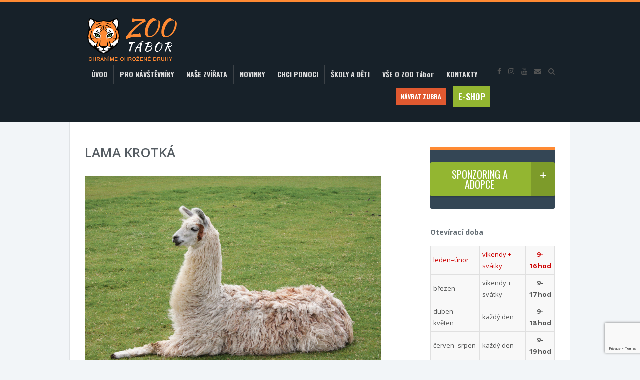

--- FILE ---
content_type: text/html; charset=UTF-8
request_url: https://www.zootabor.eu/zvire/lama-krotka/
body_size: 29474
content:
<!doctype html>
<!--[if lt IE 7]> <html class="lt-ie9 lt-ie8 lt-ie7" lang="cs"> <![endif]-->
<!--[if IE 7]>    <html class="lt-ie9 lt-ie8 ie-ver-7" lang="cs"> <![endif]-->
<!--[if IE 8]>    <html class="lt-ie9 ie-ver-8" lang="cs"> <![endif]-->
<!--[if IE 9]>    <html class="ie-ver-9" lang="cs"> <![endif]-->
<!--[if gt IE 8]><!--> <html lang="cs"> <!--<![endif]-->
<head>

	<meta charset="UTF-8" />
	<meta name="viewport" content="width=device-width, minimum-scale=1.0, maximum-scale=1.0" />
    <meta name="author" content="Zoo Tábor" />
    <meta name="robots" content="index, follow" />
    <meta name="distribution" content="global" />
    <meta name="copyright" content="Zoo Tábor" />
	<title>LAMA KROTKÁ | ZOO Tábor</title>
	<link rel="profile" href="http://gmpg.org/xfn/11" />
	<link rel="pingback" href="https://www.zootabor.eu/xmlrpc.php" />
	<link rel="stylesheet" href="https://www.zootabor.eu/wp-content/themes/biosphere/css/font/css/font-awesome.min.css">
	
	<link rel="preconnect" href="https://fonts.googleapis.com">
<link rel="preconnect" href="https://fonts.gstatic.com" crossorigin>
<link href="https://fonts.googleapis.com/css2?family=Noto+Serif:ital,wght@0,400;0,700;1,400;1,700&display=swap" rel="stylesheet">

	
			<link rel="shortcut icon" href="https://zootabor.eu/wp-content/uploads/2015/07/favicon-1.ico" type="image/x-icon" />
	
	<!--[if lt IE 9]>
	<script src="https://www.zootabor.eu/wp-content/themes/biosphere/js/html5.js" type="text/javascript"></script>
	<![endif]-->
	
	<meta name='robots' content='max-image-preview:large' />
	<style>img:is([sizes="auto" i], [sizes^="auto," i]) { contain-intrinsic-size: 3000px 1500px }</style>
	<link rel='dns-prefetch' href='//fonts.googleapis.com' />
<link rel="alternate" type="application/rss+xml" title="ZOO Tábor &raquo; RSS zdroj" href="https://www.zootabor.eu/feed/" />
<link rel="alternate" type="application/rss+xml" title="ZOO Tábor &raquo; RSS komentářů" href="https://www.zootabor.eu/comments/feed/" />
<link rel="alternate" type="application/rss+xml" title="ZOO Tábor &raquo; RSS komentářů pro LAMA KROTKÁ" href="https://www.zootabor.eu/zvire/lama-krotka/feed/" />
<script type="text/javascript">
/* <![CDATA[ */
window._wpemojiSettings = {"baseUrl":"https:\/\/s.w.org\/images\/core\/emoji\/16.0.1\/72x72\/","ext":".png","svgUrl":"https:\/\/s.w.org\/images\/core\/emoji\/16.0.1\/svg\/","svgExt":".svg","source":{"concatemoji":"https:\/\/www.zootabor.eu\/wp-includes\/js\/wp-emoji-release.min.js?ver=6.8.3"}};
/*! This file is auto-generated */
!function(s,n){var o,i,e;function c(e){try{var t={supportTests:e,timestamp:(new Date).valueOf()};sessionStorage.setItem(o,JSON.stringify(t))}catch(e){}}function p(e,t,n){e.clearRect(0,0,e.canvas.width,e.canvas.height),e.fillText(t,0,0);var t=new Uint32Array(e.getImageData(0,0,e.canvas.width,e.canvas.height).data),a=(e.clearRect(0,0,e.canvas.width,e.canvas.height),e.fillText(n,0,0),new Uint32Array(e.getImageData(0,0,e.canvas.width,e.canvas.height).data));return t.every(function(e,t){return e===a[t]})}function u(e,t){e.clearRect(0,0,e.canvas.width,e.canvas.height),e.fillText(t,0,0);for(var n=e.getImageData(16,16,1,1),a=0;a<n.data.length;a++)if(0!==n.data[a])return!1;return!0}function f(e,t,n,a){switch(t){case"flag":return n(e,"\ud83c\udff3\ufe0f\u200d\u26a7\ufe0f","\ud83c\udff3\ufe0f\u200b\u26a7\ufe0f")?!1:!n(e,"\ud83c\udde8\ud83c\uddf6","\ud83c\udde8\u200b\ud83c\uddf6")&&!n(e,"\ud83c\udff4\udb40\udc67\udb40\udc62\udb40\udc65\udb40\udc6e\udb40\udc67\udb40\udc7f","\ud83c\udff4\u200b\udb40\udc67\u200b\udb40\udc62\u200b\udb40\udc65\u200b\udb40\udc6e\u200b\udb40\udc67\u200b\udb40\udc7f");case"emoji":return!a(e,"\ud83e\udedf")}return!1}function g(e,t,n,a){var r="undefined"!=typeof WorkerGlobalScope&&self instanceof WorkerGlobalScope?new OffscreenCanvas(300,150):s.createElement("canvas"),o=r.getContext("2d",{willReadFrequently:!0}),i=(o.textBaseline="top",o.font="600 32px Arial",{});return e.forEach(function(e){i[e]=t(o,e,n,a)}),i}function t(e){var t=s.createElement("script");t.src=e,t.defer=!0,s.head.appendChild(t)}"undefined"!=typeof Promise&&(o="wpEmojiSettingsSupports",i=["flag","emoji"],n.supports={everything:!0,everythingExceptFlag:!0},e=new Promise(function(e){s.addEventListener("DOMContentLoaded",e,{once:!0})}),new Promise(function(t){var n=function(){try{var e=JSON.parse(sessionStorage.getItem(o));if("object"==typeof e&&"number"==typeof e.timestamp&&(new Date).valueOf()<e.timestamp+604800&&"object"==typeof e.supportTests)return e.supportTests}catch(e){}return null}();if(!n){if("undefined"!=typeof Worker&&"undefined"!=typeof OffscreenCanvas&&"undefined"!=typeof URL&&URL.createObjectURL&&"undefined"!=typeof Blob)try{var e="postMessage("+g.toString()+"("+[JSON.stringify(i),f.toString(),p.toString(),u.toString()].join(",")+"));",a=new Blob([e],{type:"text/javascript"}),r=new Worker(URL.createObjectURL(a),{name:"wpTestEmojiSupports"});return void(r.onmessage=function(e){c(n=e.data),r.terminate(),t(n)})}catch(e){}c(n=g(i,f,p,u))}t(n)}).then(function(e){for(var t in e)n.supports[t]=e[t],n.supports.everything=n.supports.everything&&n.supports[t],"flag"!==t&&(n.supports.everythingExceptFlag=n.supports.everythingExceptFlag&&n.supports[t]);n.supports.everythingExceptFlag=n.supports.everythingExceptFlag&&!n.supports.flag,n.DOMReady=!1,n.readyCallback=function(){n.DOMReady=!0}}).then(function(){return e}).then(function(){var e;n.supports.everything||(n.readyCallback(),(e=n.source||{}).concatemoji?t(e.concatemoji):e.wpemoji&&e.twemoji&&(t(e.twemoji),t(e.wpemoji)))}))}((window,document),window._wpemojiSettings);
/* ]]> */
</script>
<link rel='stylesheet' id='sbi_styles-css' href='https://www.zootabor.eu/wp-content/plugins/instagram-feed/css/sbi-styles.min.css?ver=6.10.0' type='text/css' media='all' />
<style id='wp-emoji-styles-inline-css' type='text/css'>

	img.wp-smiley, img.emoji {
		display: inline !important;
		border: none !important;
		box-shadow: none !important;
		height: 1em !important;
		width: 1em !important;
		margin: 0 0.07em !important;
		vertical-align: -0.1em !important;
		background: none !important;
		padding: 0 !important;
	}
</style>
<link rel='stylesheet' id='wp-block-library-css' href='https://www.zootabor.eu/wp-includes/css/dist/block-library/style.min.css?ver=6.8.3' type='text/css' media='all' />
<style id='classic-theme-styles-inline-css' type='text/css'>
/*! This file is auto-generated */
.wp-block-button__link{color:#fff;background-color:#32373c;border-radius:9999px;box-shadow:none;text-decoration:none;padding:calc(.667em + 2px) calc(1.333em + 2px);font-size:1.125em}.wp-block-file__button{background:#32373c;color:#fff;text-decoration:none}
</style>
<style id='global-styles-inline-css' type='text/css'>
:root{--wp--preset--aspect-ratio--square: 1;--wp--preset--aspect-ratio--4-3: 4/3;--wp--preset--aspect-ratio--3-4: 3/4;--wp--preset--aspect-ratio--3-2: 3/2;--wp--preset--aspect-ratio--2-3: 2/3;--wp--preset--aspect-ratio--16-9: 16/9;--wp--preset--aspect-ratio--9-16: 9/16;--wp--preset--color--black: #000000;--wp--preset--color--cyan-bluish-gray: #abb8c3;--wp--preset--color--white: #ffffff;--wp--preset--color--pale-pink: #f78da7;--wp--preset--color--vivid-red: #cf2e2e;--wp--preset--color--luminous-vivid-orange: #ff6900;--wp--preset--color--luminous-vivid-amber: #fcb900;--wp--preset--color--light-green-cyan: #7bdcb5;--wp--preset--color--vivid-green-cyan: #00d084;--wp--preset--color--pale-cyan-blue: #8ed1fc;--wp--preset--color--vivid-cyan-blue: #0693e3;--wp--preset--color--vivid-purple: #9b51e0;--wp--preset--gradient--vivid-cyan-blue-to-vivid-purple: linear-gradient(135deg,rgba(6,147,227,1) 0%,rgb(155,81,224) 100%);--wp--preset--gradient--light-green-cyan-to-vivid-green-cyan: linear-gradient(135deg,rgb(122,220,180) 0%,rgb(0,208,130) 100%);--wp--preset--gradient--luminous-vivid-amber-to-luminous-vivid-orange: linear-gradient(135deg,rgba(252,185,0,1) 0%,rgba(255,105,0,1) 100%);--wp--preset--gradient--luminous-vivid-orange-to-vivid-red: linear-gradient(135deg,rgba(255,105,0,1) 0%,rgb(207,46,46) 100%);--wp--preset--gradient--very-light-gray-to-cyan-bluish-gray: linear-gradient(135deg,rgb(238,238,238) 0%,rgb(169,184,195) 100%);--wp--preset--gradient--cool-to-warm-spectrum: linear-gradient(135deg,rgb(74,234,220) 0%,rgb(151,120,209) 20%,rgb(207,42,186) 40%,rgb(238,44,130) 60%,rgb(251,105,98) 80%,rgb(254,248,76) 100%);--wp--preset--gradient--blush-light-purple: linear-gradient(135deg,rgb(255,206,236) 0%,rgb(152,150,240) 100%);--wp--preset--gradient--blush-bordeaux: linear-gradient(135deg,rgb(254,205,165) 0%,rgb(254,45,45) 50%,rgb(107,0,62) 100%);--wp--preset--gradient--luminous-dusk: linear-gradient(135deg,rgb(255,203,112) 0%,rgb(199,81,192) 50%,rgb(65,88,208) 100%);--wp--preset--gradient--pale-ocean: linear-gradient(135deg,rgb(255,245,203) 0%,rgb(182,227,212) 50%,rgb(51,167,181) 100%);--wp--preset--gradient--electric-grass: linear-gradient(135deg,rgb(202,248,128) 0%,rgb(113,206,126) 100%);--wp--preset--gradient--midnight: linear-gradient(135deg,rgb(2,3,129) 0%,rgb(40,116,252) 100%);--wp--preset--font-size--small: 13px;--wp--preset--font-size--medium: 20px;--wp--preset--font-size--large: 36px;--wp--preset--font-size--x-large: 42px;--wp--preset--spacing--20: 0.44rem;--wp--preset--spacing--30: 0.67rem;--wp--preset--spacing--40: 1rem;--wp--preset--spacing--50: 1.5rem;--wp--preset--spacing--60: 2.25rem;--wp--preset--spacing--70: 3.38rem;--wp--preset--spacing--80: 5.06rem;--wp--preset--shadow--natural: 6px 6px 9px rgba(0, 0, 0, 0.2);--wp--preset--shadow--deep: 12px 12px 50px rgba(0, 0, 0, 0.4);--wp--preset--shadow--sharp: 6px 6px 0px rgba(0, 0, 0, 0.2);--wp--preset--shadow--outlined: 6px 6px 0px -3px rgba(255, 255, 255, 1), 6px 6px rgba(0, 0, 0, 1);--wp--preset--shadow--crisp: 6px 6px 0px rgba(0, 0, 0, 1);}:where(.is-layout-flex){gap: 0.5em;}:where(.is-layout-grid){gap: 0.5em;}body .is-layout-flex{display: flex;}.is-layout-flex{flex-wrap: wrap;align-items: center;}.is-layout-flex > :is(*, div){margin: 0;}body .is-layout-grid{display: grid;}.is-layout-grid > :is(*, div){margin: 0;}:where(.wp-block-columns.is-layout-flex){gap: 2em;}:where(.wp-block-columns.is-layout-grid){gap: 2em;}:where(.wp-block-post-template.is-layout-flex){gap: 1.25em;}:where(.wp-block-post-template.is-layout-grid){gap: 1.25em;}.has-black-color{color: var(--wp--preset--color--black) !important;}.has-cyan-bluish-gray-color{color: var(--wp--preset--color--cyan-bluish-gray) !important;}.has-white-color{color: var(--wp--preset--color--white) !important;}.has-pale-pink-color{color: var(--wp--preset--color--pale-pink) !important;}.has-vivid-red-color{color: var(--wp--preset--color--vivid-red) !important;}.has-luminous-vivid-orange-color{color: var(--wp--preset--color--luminous-vivid-orange) !important;}.has-luminous-vivid-amber-color{color: var(--wp--preset--color--luminous-vivid-amber) !important;}.has-light-green-cyan-color{color: var(--wp--preset--color--light-green-cyan) !important;}.has-vivid-green-cyan-color{color: var(--wp--preset--color--vivid-green-cyan) !important;}.has-pale-cyan-blue-color{color: var(--wp--preset--color--pale-cyan-blue) !important;}.has-vivid-cyan-blue-color{color: var(--wp--preset--color--vivid-cyan-blue) !important;}.has-vivid-purple-color{color: var(--wp--preset--color--vivid-purple) !important;}.has-black-background-color{background-color: var(--wp--preset--color--black) !important;}.has-cyan-bluish-gray-background-color{background-color: var(--wp--preset--color--cyan-bluish-gray) !important;}.has-white-background-color{background-color: var(--wp--preset--color--white) !important;}.has-pale-pink-background-color{background-color: var(--wp--preset--color--pale-pink) !important;}.has-vivid-red-background-color{background-color: var(--wp--preset--color--vivid-red) !important;}.has-luminous-vivid-orange-background-color{background-color: var(--wp--preset--color--luminous-vivid-orange) !important;}.has-luminous-vivid-amber-background-color{background-color: var(--wp--preset--color--luminous-vivid-amber) !important;}.has-light-green-cyan-background-color{background-color: var(--wp--preset--color--light-green-cyan) !important;}.has-vivid-green-cyan-background-color{background-color: var(--wp--preset--color--vivid-green-cyan) !important;}.has-pale-cyan-blue-background-color{background-color: var(--wp--preset--color--pale-cyan-blue) !important;}.has-vivid-cyan-blue-background-color{background-color: var(--wp--preset--color--vivid-cyan-blue) !important;}.has-vivid-purple-background-color{background-color: var(--wp--preset--color--vivid-purple) !important;}.has-black-border-color{border-color: var(--wp--preset--color--black) !important;}.has-cyan-bluish-gray-border-color{border-color: var(--wp--preset--color--cyan-bluish-gray) !important;}.has-white-border-color{border-color: var(--wp--preset--color--white) !important;}.has-pale-pink-border-color{border-color: var(--wp--preset--color--pale-pink) !important;}.has-vivid-red-border-color{border-color: var(--wp--preset--color--vivid-red) !important;}.has-luminous-vivid-orange-border-color{border-color: var(--wp--preset--color--luminous-vivid-orange) !important;}.has-luminous-vivid-amber-border-color{border-color: var(--wp--preset--color--luminous-vivid-amber) !important;}.has-light-green-cyan-border-color{border-color: var(--wp--preset--color--light-green-cyan) !important;}.has-vivid-green-cyan-border-color{border-color: var(--wp--preset--color--vivid-green-cyan) !important;}.has-pale-cyan-blue-border-color{border-color: var(--wp--preset--color--pale-cyan-blue) !important;}.has-vivid-cyan-blue-border-color{border-color: var(--wp--preset--color--vivid-cyan-blue) !important;}.has-vivid-purple-border-color{border-color: var(--wp--preset--color--vivid-purple) !important;}.has-vivid-cyan-blue-to-vivid-purple-gradient-background{background: var(--wp--preset--gradient--vivid-cyan-blue-to-vivid-purple) !important;}.has-light-green-cyan-to-vivid-green-cyan-gradient-background{background: var(--wp--preset--gradient--light-green-cyan-to-vivid-green-cyan) !important;}.has-luminous-vivid-amber-to-luminous-vivid-orange-gradient-background{background: var(--wp--preset--gradient--luminous-vivid-amber-to-luminous-vivid-orange) !important;}.has-luminous-vivid-orange-to-vivid-red-gradient-background{background: var(--wp--preset--gradient--luminous-vivid-orange-to-vivid-red) !important;}.has-very-light-gray-to-cyan-bluish-gray-gradient-background{background: var(--wp--preset--gradient--very-light-gray-to-cyan-bluish-gray) !important;}.has-cool-to-warm-spectrum-gradient-background{background: var(--wp--preset--gradient--cool-to-warm-spectrum) !important;}.has-blush-light-purple-gradient-background{background: var(--wp--preset--gradient--blush-light-purple) !important;}.has-blush-bordeaux-gradient-background{background: var(--wp--preset--gradient--blush-bordeaux) !important;}.has-luminous-dusk-gradient-background{background: var(--wp--preset--gradient--luminous-dusk) !important;}.has-pale-ocean-gradient-background{background: var(--wp--preset--gradient--pale-ocean) !important;}.has-electric-grass-gradient-background{background: var(--wp--preset--gradient--electric-grass) !important;}.has-midnight-gradient-background{background: var(--wp--preset--gradient--midnight) !important;}.has-small-font-size{font-size: var(--wp--preset--font-size--small) !important;}.has-medium-font-size{font-size: var(--wp--preset--font-size--medium) !important;}.has-large-font-size{font-size: var(--wp--preset--font-size--large) !important;}.has-x-large-font-size{font-size: var(--wp--preset--font-size--x-large) !important;}
:where(.wp-block-post-template.is-layout-flex){gap: 1.25em;}:where(.wp-block-post-template.is-layout-grid){gap: 1.25em;}
:where(.wp-block-columns.is-layout-flex){gap: 2em;}:where(.wp-block-columns.is-layout-grid){gap: 2em;}
:root :where(.wp-block-pullquote){font-size: 1.5em;line-height: 1.6;}
</style>
<link rel='stylesheet' id='dnd-upload-cf7-css' href='https://www.zootabor.eu/wp-content/plugins/drag-and-drop-multiple-file-upload-contact-form-7/assets/css/dnd-upload-cf7.css?ver=1.3.9.3' type='text/css' media='all' />
<link rel='stylesheet' id='contact-form-7-css' href='https://www.zootabor.eu/wp-content/plugins/contact-form-7/includes/css/styles.css?ver=6.1.4' type='text/css' media='all' />
<link rel='stylesheet' id='simplelightbox-0-css' href='https://www.zootabor.eu/wp-content/plugins/nextgen-gallery/static/Lightbox/simplelightbox/simple-lightbox.css?ver=4.0.3' type='text/css' media='all' />
<link rel='stylesheet' id='biosphere-css' href='https://www.zootabor.eu/wp-content/themes/biosphere/style.css?ver=6.8.3' type='text/css' media='all' />
<link rel='stylesheet' id='child-style-css' href='https://www.zootabor.eu/wp-content/themes/biosphere-child/style.css?ver=6.8.3' type='text/css' media='all' />
<link rel='stylesheet' id='style-css' href='https://www.zootabor.eu/wp-content/themes/biosphere-child/style.css?ver=6.8.3' type='text/css' media='all' />
<link rel='stylesheet' id='fonts-css' href='https://www.zootabor.eu/wp-content/themes/biosphere/css/font.css?ver=6.8.3' type='text/css' media='all' />
<link rel='stylesheet' id='dd-revslider-css' href='https://www.zootabor.eu/wp-content/themes/biosphere/css/revslider.css?ver=6.8.3' type='text/css' media='all' />
<link rel='stylesheet' id='dd-gf-oswald-css' href='https://fonts.googleapis.com/css?family=Oswald%3A400%2C300%2C700&#038;subset=latin%2Clatin-ext&#038;ver=6.8.3' type='text/css' media='all' />
<link rel='stylesheet' id='dd-gf-droidserif-css' href='https://fonts.googleapis.com/css?family=Droid+Serif%3A400%2C700%2C400italic%2C700italic&#038;ver=6.8.3' type='text/css' media='all' />
<link rel='stylesheet' id='dd-gf-opensans-css' href='https://fonts.googleapis.com/css?family=Open+Sans%3A300italic%2C400italic%2C600italic%2C700italic%2C800italic%2C400%2C300%2C600%2C700%2C800&#038;ver=6.8.3' type='text/css' media='all' />
<link rel='stylesheet' id='dd-gf-arimo-css' href='https://fonts.googleapis.com/css?family=Arimo%3A400%2C700%2C400italic%2C700italic&#038;ver=6.8.3' type='text/css' media='all' />
<link rel='stylesheet' id='dd-gf-bitter-css' href='https://fonts.googleapis.com/css?family=Bitter%3A400%2C700%2C400italic&#038;ver=6.8.3' type='text/css' media='all' />
<script type="text/javascript" src="https://www.zootabor.eu/wp-includes/js/jquery/jquery.min.js?ver=3.7.1" id="jquery-core-js"></script>
<script type="text/javascript" src="https://www.zootabor.eu/wp-includes/js/jquery/jquery-migrate.min.js?ver=3.4.1" id="jquery-migrate-js"></script>
<script type="text/javascript" id="photocrati_ajax-js-extra">
/* <![CDATA[ */
var photocrati_ajax = {"url":"https:\/\/www.zootabor.eu\/index.php?photocrati_ajax=1","rest_url":"https:\/\/www.zootabor.eu\/wp-json\/","wp_home_url":"https:\/\/www.zootabor.eu","wp_site_url":"https:\/\/www.zootabor.eu","wp_root_url":"https:\/\/www.zootabor.eu","wp_plugins_url":"https:\/\/www.zootabor.eu\/wp-content\/plugins","wp_content_url":"https:\/\/www.zootabor.eu\/wp-content","wp_includes_url":"https:\/\/www.zootabor.eu\/wp-includes\/","ngg_param_slug":"nggallery","rest_nonce":"3cf94f357d"};
/* ]]> */
</script>
<script type="text/javascript" src="https://www.zootabor.eu/wp-content/plugins/nextgen-gallery/static/Legacy/ajax.min.js?ver=4.0.3" id="photocrati_ajax-js"></script>
<link rel="https://api.w.org/" href="https://www.zootabor.eu/wp-json/" /><link rel="EditURI" type="application/rsd+xml" title="RSD" href="https://www.zootabor.eu/xmlrpc.php?rsd" />
<meta name="generator" content="WordPress 6.8.3" />
<link rel="canonical" href="https://www.zootabor.eu/zvire/lama-krotka/" />
<link rel='shortlink' href='https://www.zootabor.eu/?p=374' />
<link rel="alternate" title="oEmbed (JSON)" type="application/json+oembed" href="https://www.zootabor.eu/wp-json/oembed/1.0/embed?url=https%3A%2F%2Fwww.zootabor.eu%2Fzvire%2Flama-krotka%2F" />
<link rel="alternate" title="oEmbed (XML)" type="text/xml+oembed" href="https://www.zootabor.eu/wp-json/oembed/1.0/embed?url=https%3A%2F%2Fwww.zootabor.eu%2Fzvire%2Flama-krotka%2F&#038;format=xml" />
<style type='text/css'>.rp4wp-related-posts ul{width:100%;padding:0;margin:0;float:left;}
.rp4wp-related-posts ul>li{list-style:none;padding:0;margin:0;padding-bottom:20px;clear:both;}
.rp4wp-related-posts ul>li>p{margin:0;padding:0;}
.rp4wp-related-post-image{width:35%;padding-right:25px;-moz-box-sizing:border-box;-webkit-box-sizing:border-box;box-sizing:border-box;float:left;}</style>
<style>/* slider - kvuli osetrovateli liche polozky skryjeme*/
/*
#slider-nav-inner .slide:nth-child(odd){display:none;}
#slider-nav-inner .slide:first-child{display:block;}
*/

body.page-id-36677 h1.page-single-title {
    font-size: 3em;
    text-transform: uppercase;
    font-weight: bold;
    background: #8c6949;
    color: #ffecd0;
    padding: .5em;
}
body.page-id-36677 .page-single-main h2:not(:first-child){margin-top:2em;}
body.page-id-36677 #mobile-nav,body.page-id-36677 #new-mobile-nav,body.page-id-36677 #nav,body.page-id-36677 #header-social,body.page-id-36677 #header-extra{display:none;}

body.page-id-36677 .fldog{float:right;margin-top:-4em;}

#slider-inner .slides .slide:first-child .slide-info{margin-left:4em;}
span.dd-button-icon i.fa-chevron-down { 
    position: relative;
    top: -3px;
    left: -1px;
}
span.dd-button-icon i.fa-plus{ 
    position: relative;
    top: -2px;
    left: -2px;
} 
.social-icons li {
    display: block;
    float: left;
    margin: 0;
    margin-left: 14px !important;
    padding: 0;
}
body {
  color: #535454;
}
.blog-post-thumb {
  height: 200px;
}
.blog-post-excerpt {
  text-overflow: ellipsis;
  max-height: 120px;
  overflow: hidden;
}
.blog-post-title {
  min-height: 81px;
  _height: 81px; /*Internet Explorer 6*/
}
.blog-post-excerpt {
  font-family: 'Open Sans', sans-serif;
}
.cause-title { 
  font-size: 17px;
}
.cause-info{ 
  display: none;
}
.cause-info-links{ 
  display: none;
}

.blog-post-single-meta-tags{ 
  display: none;
}

.ngg-album-gallery-image-counter {
  display: none;
}
.ngg-album-compact h4 {
font-size: 18px !important;
margin-top: 15px !important;
text-align:center !important;
}
table.noborder {
  border: 0px;
}

#footer {
  color: #CFCFCF;
}

#footer-main {
  color: #CFCFCF;
}
#footer-menu {
  text-align: center;
}

#footer-menu li {
  display: inline;
}

#footer-menu li a {
  padding: 12px 20px;
}

#footer-menu li a:hover {
  color: #2e9df7;
}

#footer .widget li {
  border-bottom: none !important;
  margin: 0 0 0 0 !important; 
  padding: 0 0 0 0 !important;
}

#footer-sponzor{
  text-align: center;
  font-size: 35px;
  text-transform: uppercase;
  border-top: 5px solid;
  border-bottom: 5px solid;
}

#footer-sponzor .ekospol{
  font-size: 45px;
  font-weight: bold;
  font-style: normal;
  text-transform: uppercase;
  color: #00673e;
}

#footer-sponzor img{
  margin-top: 20px;
  margin-right: 10px;
  margin-left: 10px;
}

.sub-menu{
  display: block !important;
}

#footer-text {
  text-align: center;
}

#content ul {
  list-style-type: disc;
}

#pagination ul {
  list-style: none;
}

.slide-description {
  color:white;
  font-style: normal;
    letter-spacing: 0px;
}
#footer-banner-description {
    padding: 0 20%;
}

#cssmenu {
    border: none;
}

#cssmenu a {
    padding: 12px 12px !important;
    border-left: 1px solid #3c4247;
}

/*Header*/
#header-extra-primary {
    margin-top: 14px;
}

#header-inner {
    padding: 25px 0 25px !important;
}
#lang_sel { z-index:1000; }
#nav > div { margin-right:0px; }
.or {
    display: none;
}
.dd-button, small, orange-light {
    text-transform: uppercase;
}
.sponsor-inner {
    height: 162px;
    padding: 0px; !important
}
/*  SECTIONS  */
.section-hp {
clear: both;
padding: 0px;
margin: 0px;
}

/*  GRID OF THREE           ============================================================================= */
@media only screen and (min-width: 780px) {
.span_3_of_3 {
width: 90%;
}

.span_2_of_3 {
width: 66.1%;
}

.span_1_of_3 {
width: 32.2%;
}

.span_1_of_2 {
width: 45%;
}

.span_1_of_4 {
width: 25%;
}
/*  COLUMN SETUP  */
.col-hp {
display: block;
float: left;
margin: 1% 0 1% 1.6%;
}

.col-pp {
display: block;
float: left;
margin: 1% 0 1% 1.6%;
}

.col-rp {
display: block;
float: left;
margin: 1% 0 1% 1.6%;
padding-left: 40px;
}

.col-right {
display: block;
float: right;
margin: 1% 0 1% 1.6%;
}

.col-border {
border-left: 3px solid;
}
.col-hp:first-child {
margin-left: 0;
}
}
@media only screen and (max-width: 780px) {
.section-hp {
width: 100%; /* fix for Firefox */
display: -webkit-box;
display: -moz-box;
display: -webkit-flexbox;
display: -ms-flexbox;
display: -webkit-flex;
display: flex;
-webkit-box-orient: vertical;
-moz-box-orient: vertical;
-webkit-box-direction: normal;
-moz-box-direction: normal;
-webkit-flex-direction: column;
-ms-flex-direction: column;
flex-direction: column;
}

.a {
-webkit-box-ordinal-group: 2;
-moz-box-ordinal-group: 2;
-webkit-flex-order: 1;
-ms-flex-order: 1;
-webkit-order: 1;
order: 1;
}

.b {
-webkit-box-ordinal-group: 3;
-moz-box-ordinal-group: 3;
-webkit-flex-order: 2;
-ms-flex-order: 2;
-webkit-order: 2;
order: 2;
}
}

/*E-shop*/
.woocommerce ul.products li.product .price, .woocommerce-page ul.products li.product .price {
    border-radius: 0% !important;
    width: 100%;
    background: rgb(255, 138, 51);
    text-align: center;
    left: 0px !important;
}
body.dd-responsive .woocommerce ul.products li.product .price, body.dd-responsive.woocommerce-page ul.products li.product .price {
    left: 0px !important;
}
.products-slider .flexslider .slides img {
    width: 707px;
}
.product-slide-price {
   padding-right: 10px;
   padding-left: 10px;
   width: auto !important;
   border-radius: 0% !important;
}
.woocommerce ul.products li.product, .woocommerce-page ul.products li.product, .woocommerce .related ul.products li.product, .woocommerce-page .related ul.products li.product, .woocommerce .related ul li.product, .woocommerce-page .related ul li.product {
   min-height: 425px;
}
.woocommerce ul.products li.product h3, .woocommerce-page ul.products li.product h3 {
   height: 70px;
}
.page-post-content ul li {
   margin-left: 30px;
   margin-bottom: 0px;
}
.blog-post-single-content ul li {
   margin-left: 30px;
   margin-bottom: 0px;
}
.dd-buton {
    cursor: auto !important;
}
.button-newsletter {
    float: right;
}

.checkbox-newsletter {
    width: 275px;
    float: left;
}

.help {
    padding: 5px 25px 5px 25px !important;
}
.flexslider {
    margin-bottom: 15px !important;
}
#logo h1 {
    padding: 0px;
    margin: 0px;
}
#logo a span {
display: none;
}
/*Stránka - Zkušenosti návštěvníků*/
.reference-box {
    float: right;
    font-size: 16px;
    padding: 10px;
    margin-bottom: 10px;
    border: 2px solid;
}

.page-post-content hr {
    margin-top: 20px;
    margin-bottom: 20px;
}

.reference-main-line {
    border-width: 4px 0 0;
}

@media only screen and (min-width: 780px) {
.reference-box {
width: 33%;
}
.reference-line {
width: 50%;
}
}
/*Stránka - Kdo pomáhá*/
.zubrice {
    margin-top: 50px;
}

.warning-box {
background-color: rgb(242, 222, 222);
border-bottom-color:rgb(229, 189, 196);
border-bottom-left-radius:4px;
border-bottom-right-radius:4px;
border-bottom-style:solid;
border-bottom-width:1px;
border-image-outset:0px;
border-image-repeat:stretch;
border-image-slice:100%;
border-image-source:none;
border-image-width:1;
border-left-color:rgb(229, 189, 196);
border-left-style:solid;
border-left-width:1px;
border-right-color:rgb(229, 189, 196);
border-right-style:solid;
border-right-width:1px;
border-top-color:rgb(229, 189, 196);
border-top-left-radius:4px;
border-top-right-radius:4px;
border-top-style:solid;
border-top-width:1px;
box-shadow:rgba(255, 255, 255, 0.8) 0px 1px 0px 0px inset, rgba(0, 0, 0, 0.0627451) 0px 2px 3px 0px;
color:rgb(185, 74, 72);
display:block;
font-size:14px;
font-style:normal;
font-weight:normal;
line-height:21px;
margin-bottom:18.382px;
padding-bottom:14px;
padding-left:16.1px;
padding-right:16.1px;
padding-top:11.004px;
text-shadow:rgba(255, 255, 255, 0.901961) 0px 1px 0px;
}
.warning-box a {
color:rgb(185, 74, 72);
text-decoration: underline;
}
.warning-box a:hover {
color:rgb(185, 74, 72);
text-decoration: none;
}

.info-box {
background-color: #d9edf7;
border-bottom-color:#bce8f1;
border-bottom-left-radius:4px;
border-bottom-right-radius:4px;
border-bottom-style:solid;
border-bottom-width:1px;
border-image-outset:0px;
border-image-repeat:stretch;
border-image-slice:100%;
border-image-source:none;
border-image-width:1;
border-left-color:#bce8f1;
border-left-style:solid;
border-left-width:1px;
border-right-color:#bce8f1;
border-right-style:solid;
border-right-width:1px;
border-top-color:#bce8f1;
border-top-left-radius:4px;
border-top-right-radius:4px;
border-top-style:solid;
border-top-width:1px;
box-shadow:rgba(255, 255, 255, 0.8) 0px 1px 0px 0px inset, rgba(0, 0, 0, 0.0627451) 0px 2px 3px 0px;
color:#31708f;
display:block;
font-size:14px;
font-style:normal;
font-weight:normal;
line-height:21px;
margin-bottom:18.382px;
padding-bottom:14px;
padding-left:16.1px;
padding-right:16.1px;
padding-top:11.004px;
text-shadow:rgba(255, 255, 255, 0.901961) 0px 1px 0px;
}

/*Contact Form 7*/
.wpcf7-form textarea, .wpcf7-form input[type="text"], .wpcf7-form input[type="password"], .wpcf7-form input[type="tel"] {
    background: #fff;
    border: 0;
    overflow: hidden;
    -moz-box-shadow: inset 0 1px 1px 0 rgba(0,0,0,.14);
    -webkit-box-shadow: inset 0 1px 1px 0 rgba(0,0,0,.14);
    box-shadow: inset 0 1px 1px 0 rgba(0,0,0,.14);
    color: #dadada;
    font-family: Oswald, sans-serif;
    font-size: 16px;
    font-weight: normal;
    line-height: 1.4;
    padding: 20px 25px;
}

.wpcf7-form textarea, .wpcf7-form select, .wpcf7-form input[type="text"], .wpcf7-form input[type="email"], .wpcf7-form input[type="tel"] {
    color: #000;
}

.hideMe{
  display:block;
  position:absolute;
  text-indent:-9999px;
  float:left;
  margin:0 0 0 -9999px;
}
.fb-page-sidebar{
  height: 500px;
}

.slide-title {
  font-family: "Open Sans", sans-serif;
}

/*Hlavička - tlačítko NÁVRAT ZUBRA*/
.dd-button.orange-zubr {
  background: #ff8a33;
}

.dd-button.orange-zubr:hover  { 
  background: #ffa059; 
}

.dd-button.orange-zubr:active { 
  box-shadow: inset 0 2px 2px rgba(0,0,0,.25);
}
.icon-zubr {
    top: 9px;
    position: relative;
}
.dd-button-zubr{
    background: rgba(0, 0, 0, 0.15);
    bottom: 0;
    color: rgba(255, 255, 255, 0.6);
    display: block;
    font-size: 15px;
    line-height: 36px;
    padding: 0 10px;
    position: absolute;
    right: 0;
    top: 0;
    text-align: center;
    width: 42px;
}
a.dd-button.orange-zubr.has-icon {
    padding-right: 72px;
}
.dd-button-zubr img {
    padding-top: 2px;
}
@media only screen and (max-width: 1280px) and (min-width: 1024px){
#header .dd-button .dd-button-zubr{
    display: none;
}}

/*Hlavička - tlačítko VIDEA Z NAŠÍ ZOO*/
.dd-button.tyrquis-video {
  background: #47a2a5;
}

.dd-button.tyrquis-video:hover  { 
  background: #5cb1b4; 
}

.dd-button.tyrquis-video:active { 
  box-shadow: inset 0 2px 2px rgba(0,0,0,.25);
}
.icon-videotv {
    top: 9px;
    position: relative;
}
.dd-button-video{
    background: rgba(0, 0, 0, 0.15);
    bottom: 0;
    color: rgba(255, 255, 255, 0.6);
    display: block;
    font-size: 15px;
    line-height: 36px;
    padding: 0 4px;
    position: absolute;
    right: 0;
    top: 0;
    text-align: center;
    width: 42px;
}
a.dd-button.tyrquis-video.has-icon {
    padding-right: 62px;
}
.dd-button-tyrquis-video img {
    padding-top: 2px;
}
@media only screen and (max-width: 1280px) and (min-width: 1024px){
#header .dd-button .dd-button-video{
    display: none;
}}

/*Hlavička - RESPONZIVNÍ ZOBRAZENÍ TLAČÍTEK*/
@media only screen and (max-width: 1023px) and (min-width: 768px){
#header-extra .dd-button {
    margin-left: 2px;
}
.dd-button-dropdown {
    margin-left: 2px;
}}</style>		<style type="text/css" id="wp-custom-css">
			/*
*/
.hl_season tr.seasson_highlight{
	color:#c00;
}
#mobile-nav select{color:#000}
header #new-mobile-nav a, header #new-mobile-nav a:visited{color:#eee;}

.ngg-gallery-thumbnail-box {
    float: left;
    max-width: 100% !important;
}
.ngg-galleryoverview {
    overflow: hidden;
    margin-top: 10px;
    width: 100%;
    clear: both;
	display: block !important;
}
.ngg-gallery-thumbnail {
    text-align: center;
    max-width: 100% !important;
    background-color: #fff;
    border: 1px solid #a9a9a9;
    margin-right: 5px;
	margin: 5px;
}

td.current-prices{
	font-weight:bold;
}

#cssmenu ul li > ul li a,#cssmenu > ul > li > a{
	color:#dcdcdc; 
}

.postsbycategory{margin:1em -1.5%;}
.postsbycategory .cpost{position:relative;min-width:260px;float:left;width:22%;margin:0.5em 1.5% 2em;}
.cpost_image{display:block;margin-bottom:1em;}
.cpost_image img{width:100%;height:auto;margin:0;}
.cpost_content h2{font-size:1.3em}
.cpost_excerpt{font-size:0.8em;max-height:100px;overflow:hidden;text-overflow: ellipsis;}
.postsbycategory .cpost a{position:absolute;left:0;top:0;right:0;bottom:0;margin:-1em}
.postsbycategory .cpost a:hover{
	background-color:#00000011	
}
.postsbycategory .cpost:nth-child(4n+1){clear:both;;}

.video_wrapper{
  position: relative;
  overflow: hidden;
  width: 100%;
  padding-top: 56.25%;
}

.video_wrapper > iframe{
  position: absolute;
  top: 0;
  left: 0;
  bottom: 0;
  right: 0;
  width: 100%;
  height: 100%;
}

html[lang='en-US'] #hours_message_wdgt{display:none !important;}
.page-id-21617 .sl-wrapper .sl-image .sl-caption{display:none !important;}
#vyrocky a{color: black;}
#vyrocky li{float:left;list-style-type: none;text-align:center;}
#vyrocky img{width:200px;display:block;border:1px solid #999; margin-bottom:1em;}
.cause-main .cause-excerpt{font-style:italic}
body.page-id-6 .star1,body.page-id-6 .star2,body.page-id-6 .star3,body.page-id-6 .star4{
	position:relative;

}

body.page-id-6 .starbubble{
	position:absolute;
	left:100%;top:-1em;
	padding:0.5em;
	background:#fff;
	border-radius:0.5em;
	box-shadow: 0 0.25em 0.75em #0002;
	min-width:60vw;
	z-index:99;
}

body.page-id-6 .star1:hover,body.page-id-6 .star2:hover,body.page-id-6 .star3:hover,body.page-id-6 .star4:hover{
	z-index:99;
}

body.page-id-6 .starbubble{display:none;}

body.page-id-6 .star1:hover .starbubble{display:block;}


body.page-id-6 .star2:hover .starbubble{display:block;}


body.page-id-6 .star3:hover .starbubble{display:block;}


body.page-id-6 .star4:hover .starbubble{display:block;}

html[lang="en-US"] #footer-zubr{display:none;}

.post-29 .page-post-content a{font-size:1.3em;padding:1em 0;background-color: #ff702e; color: #fff; padding: 1em; display: block; text-align: center;line-height:1.5em;
box-shadow: 0 5px 10px #0002;
border-radius: 8px;
	position:relative;
	
}

.post-29 .page-post-content a:after{
	content: "»";
	font-size:1.5em;
	position: absolute;
	right: 1em;
	top:50%;
	height:1em;
	line-height:1em;
	margin-top:-0.5em;
	font-style:normal;
}
.post-29 .page-post-content i{display:block;font-weight:normal;font-style: normal;}
.post-29 .page-post-content a:hover{opacity:0.85;}

#sub-header{display:none;}
#header-extra .dd-button.green{
	font-size:1.25em;
	position:relative;
  top:0.125em;
}
#header-extra .dd-button.green i:before{
	padding-top: 1em;
	display:block;
}


#hours_message_wdgt{
	display:none;
	position:fixed;
	top:0;
	left:0;
	right:0;
	width:auto;
	text-align:center;
	background:#fff;
	padding: 0.5em;
	box-shadow:0 5px 10px #0003;
	z-index:1823;
	
}
#hours_message_wdgt.red{border-bottom:3px solid #c00;}

#hours_message_wdgt.green{border-bottom:3px solid #fff;
background:#86c524;
background:#6aa612;
font-size:1.15em
}
#hours_message_wdgt.green a.dd-button{background:#fff;color:#458811;padding:0.66em;}

#hours_message_wdgt.red strong{color:#c00;}
#hours_message_wdgt.green strong{color:#fff;}
#hours_message_wdgt a{float:right;}
#hours_message_wdgt small{display:inline-block; margin-left:1em;text-transform:none;}

@media only screen and (max-width: 600px) {
	#hours_message_wdgt a{
	max-width: 5em;
  }
	#hp-special-banner,#footer-sponzor{display:none !important;}
}


.cause-single-title{text-transform:uppercase;}
form input[type="number"]{
	padding: 20px 25px;
	border:0 none;
	box-shadow:inset 0 1px 1px 0 rgb(0 0 0 / 14%)
}
.cause-content>p>strong>u,.fixed_header_wrapper strong u{font-style: italic;text-transform:uppercase;text-decoration:none;}
.tzyear .tzcnt>br{display:none}
.tzyear .tzcnt>p{margin:0;}
.tzyear a{display:block; padding:0.25em 0.5em;background:#aaa1;margin:0.25em 0;color:#000;}
.tzyear a:hover{
	background:#cc01;	
}
.tzyear{margin: 1em 0;padding:0.5em 0;border-bottom:1px dotted #ccc}
.tzyear > h2{cursor:pointer;}
.tzyear > h2:after{content: "▼";float:right;font-size:0.5em;}
.tzyear .tzcnt{display:none;}
.tzyear .tzcnt br{display:none;}
.tzyear.shown .tzcnt{display:block;}
.tzyear.shown > h2:after{content: "▲";}
#header-extra-primary > a:first-child{
display:none;	
}
.page-id-49 h3,.page-id-24984 h4{margin-top:1.5em; margin-bottom:0.5em;}
#testims-wrapp{position:relative;}
#testims-wrapp:before{
	content:"";
	position:absolute;
	bottom:0;left:0;
	width:100%;height:2em;
	background-color:white;
	z-index:12;
}
#photo_competition .pc_box{
	float:left;
	margin:0.5em;
	padding-bottom:1em;
	border:1px solid #ccc;
	box-shadow:0 5px 8px #0002;
}
#photo_competition .pc_box a{
padding:1em;display:block;
	padding-bottom:0.5em;
}
#photo_competition .pc_box a:hover{
	background-color:#cb02;
}
#photo_competition  .pc_box .kodex_buttons{margin:0;padding:0.25em;}
#mobile-nav-hook {
	padding:12px 15px;
}
#mobile-nav-hook span{
	display: block;
  width: 33px;
  height: 4px;
  margin-bottom: 5px;
  position: relative;
  background: #cdcdcd;
  border-radius: 3px;
  z-index: 1;
  transform-origin: 4px 0px;
  transition: all 0.5s ease;
}

#new-mobile-nav{display: none;font-family:"Oswald", "HelveticaNeue", "Helvetica Neue", Helvetica, Arial, sans-serif;}
#new-mobile-nav a,#new-mobile-nav a:visited{color: #84848c;}
/*#new-mobile-nav a:hover{color:#fff;background:black;}*/
#cssmobilemenu ul  li{padding:0;margin:0;}
#cssmobilemenu > ul > li > a {
    outline: none;
    display: block;
    position: relative;
    padding: 12px  20px;
    text-align: center;
    text-decoration: none;
    font-weight: bold;
    line-height: 1;
  	text-transform: uppercase;
	  border-bottom:1px solid #84848c;
}

@media only screen and (max-width: 767px){
	#new-mobile-nav {
		display:block;
	}
	iframe{max-width:100%}
	#header-extra #header-extra-primary .dd-button-dropdown:nth-child(2),#header-extra #header-extra-primary .dd-button.tyrquis-video,#header-extra #header-extra-primary .dd-button.green{display:none;}
}

#new-mobile-nav {}

.non-present-box{
	padding:1em;
	background: #c00;
	color: #fff;
	font-size:1.2em;
	margin:1em auto;
}
.box.vylet{
	float:left;
	width:47%;
	margin:1.5%;
	position:relative;
}
.box.vylet img{width:100%;height:auto;max-width:none !important;}
.box.vylet:hover img{
	opacity: 0.7;
}
.box.vylet:nth-child(2n+2){clear:both;}
.box.vylet .info{
position:absolute;
	top:0;
	right:0;
		padding:0.5em;
	background:#fffc;
	color:#000;
	font-size:1.2em;
	font-style:normal;
	border-radius: 0 0 0 1em;
}
.box.vylet .text{
	position:absolute;
	left:0;right:0;
	bottom:0;
	padding:0.5em;
	background:#fffc;
	color:#000;
	font-style:normal;
	text-align:center;
}

@media screen and (width < 768px) {
	
	.box.vylet{width:auto;float:none;display:block;padding-bottom:1.5em;border-bottom:1px solid #aaa;margin-bottom:1.5em;}
	.box.vylet .text{position:static;}
	
}


.dd-button-dropdown.sub-header-year-selection{display:none;}

.sticky_bottom{
	padding:0.5em 0;
	position:sticky;
	bottom:0;
}

body #slider-inner .slides .slide:first-child .slide-info{margin-left:0;}

#slider-inner a.overlaylink{position:absolute;left:0;top:0;right:0;bottom:0;}
#slider-inner .slide-info.empty{display:none;}


.woocommerce-shipping-destination{
padding-left: 1.66em;
font-size: 0.8em;
margin-top: -0.5em;
}

.columns.columns-3{
column-count: 3;



}

.columns.columns-3 .testimonial{
width:auto;
margin: 0 0 2em;

-webkit-column-break-inside: avoid; 
page-break-inside: avoid; 
break-inside: avoid; 
break-inside: avoid-column;
float:none;
}


.columns.columns-3 .testimonial .reference-box{
float:none;
}

.testimonial .reference-box{
 background-color:white;
color:#ff702e;
border-radius: 0.7em;
width:auto;
margin-left:1.5em;
position:relative;

}

.testimonial .reference-box:before{
content:"";
position:absolute;
right:100%;
margin-right:0px;
top:1em;
width: 0;
height: 0;
border-style: solid;
border-width: 0 1.5em 3em 0;
border-color: transparent #ff702E; transparent transparent;
-moz-transform: skew(0deg, 45deg);
-webkit-transform: skew(0deg, 45deg);
-o-transform: skew(0deg, 45deg);
-ms-transform: skew(0deg, 45deg);
transform: skew(0deg, 45deg);
}

.testimonial .reference-box:after{
content:"";
position:absolute;
right:100%;
margin-right:-1px;
top:1em;
	margin-top:0.34em;
width: 0;
height: 0;
border-style: solid;
border-width: 0 1.3em 2.5em 0;
border-color: transparent #fff; transparent transparent;
-moz-transform: skew(0deg, 45deg);
-webkit-transform: skew(0deg, 45deg);
-o-transform: skew(0deg, 45deg);
-ms-transform: skew(0deg, 45deg);
transform: skew(0deg, 45deg);
}


.testimonial{
background: #fff;
color:#6e8252;
padding: 1.5em;
margin-bottom: 
padding-top: 2.5em;
border-radius: 1em;
font-weight:bold;
position:relative;
box-sizing: border-box;
	box-shadow: 0 5px 16px #0002;

}
.testimonial:nth-child(3n+1){
clear:left;
margin-left:0;
}

.testimonial:before{
	content:" ";
	display:block;
	width:2em;
	height:2em;
position: absolute;
right:0.5em;
top:0.2em;

background: transparent;
border-radius:0.5em;
	background-repeat: no-repeat;
	background-position: center;
	background-size: 80% 80%;
	filter: grayscale(1);
	background-image:
url('[data-uri]');
}

.post-24031 .section-hp.group,
.post-33701 .section-hp.group{
columns:3;
padding-top:0.5em;
	column-gap:1.5em
}
.post-24031 .section-hp.group .col-hp,
.post-33701 .section-hp.group .col-hp{float:none;width:auto;break-inside:avoid-column;margin:0;margin-bottom:2em;} 

#hithit_bnr .big_button{
  display:block;width:auto;margin-bottom:0.5em;
  background-color: #9e0a0a;
  color: #fff;

}
#hithit_bnr a.over{
  position: absolute;
  left: 0;top: 0;right: 0;bottom: 0;
}
  #hithit_bnr img{
  margin-bottom:1em;
}
#hithit_bnr h3{
 text-transform:uppercase;
 text-align: left;
  margin: 0 auto 1em;
}
#hithit_bnr .cntw{
  background-color: #fff;
  position: relative;
  border-top: 8px solid #9e0a0a;
  border-bottom: 8px solid #9e0a0a;
  box-shadow: 0 1em 2.5em #0002;margin: 3em auto;
}
#hithit_bnr .cnt .big_button{
text-align:center;
padding:1em;font-size:1.5em;
text-transform:uppercase;font-style:normal;
}
#hithit_bnr .cnt{
  position:relative;
  color:#333;
  margin-left: 45%;padding:3em;
}
#hithit_bnr .cnt:before{
  content:"";
  position: absolute;
  right: 100%;
  top: 0;bottom: 0;width: 81.82%;
  background: transparent url(/wp-content/uploads/2021/03/hh-zubr-left.jpg);
  background-position: center bottom;
  background-size: cover;

}
#hithit_bnr .cntw:hover .cnt:before{
  opacity:0.9;
}

.unclosed #hithit_bnr .container{
  padding:2em;
}

#hithit_bnr .cntw:hover .big_button{

  background-color: #B00;
  color: #f6edde;
  color: #fff;
  transform: translateY(-5%) scale(1.05);
}
#hithit_bnr .hhoverlay{}
.unclosed #hithit_bnr .close{
  border-radius: 4em;
  position: absolute;
  right: 0;top: 0;
  font-size:2em;
  background: #b00;
  color: #fff;
  width: 2em;height: 2em;text-align: center;
  color: #fff;
  margin:  0;
}
#hithit_bnr .close{display:none;}
#hithit_bnr .close svg{
  width: 80%;
  margin:10%;
  height: 80%;
}
.unclosed #hithit_bnr .close{display:block;}
.unclosed #hithit_bnr{
 position: fixed;
 left: 0;top: 0;bottom: 0;right: 0;
 z-index: 9999;
}

.unclosed #hithit_bnr .hhoverlay{
  background-color: #0003;
  position: absolute;
 left: 0;top: 0;bottom: 0;right: 0;
}

.unclosed #hithit_bnr .cntw{
  position: absolute;
  ;
  left: 0;top: 0;right: 0;
  margin: 4em;
}

.blog-post-main .blog-post-excerpt{
height:120px	
}

.blog-post-main .blog-post-category{
min-height:4em
}
#main .home-section.even.text-module-wrapper .container {
    background: #ff702e;
z-index:5;
box-shadow: 0 8px 19px rgba(0,0,0,.2);
}
#main .home-section.even .container h2,
#main .home-section.even .container h4,
#main .home-section.even .container a{
color:#fff;

}

.section-hp  #se-webform-4.se-webform .se-body ul li input[type="text"]{
padding:1em;
}

@media (max-width: 800px) {
  #hithit_bnr .cnt{
  position:relative;
  margin-left: 0;padding:2em;
  }
  #hithit_bnr .cnt:before{
    display:none;
  }
}
.codedropz-upload-inner span{
position:relative;
text-indent:-12em;
width:6em;
overflow:hidden;
display:inline-block;
}
.codedropz-upload-inner span:after{
content: "nebo";
position:absolute;
text-indent:0;
left:0;
right:0;
top:0;
display:block;
}

#main .home-section.even .container h2.event-title a, #main .home-section.even .container h4.event-title a{color:#000}

.container .causes .four.columns.cause{
	float:left;position:static !important;
}

.tab-nar-tr1 {
color: #b50000;
font-size: 1.2em;
font-weight: bold;
}

.tab-nar-tr2 {
color: #007d17;
font-weight: bold;
}


.tab-nar-tr3 {
color: #263385;
font-weight: bold;
}

.altcol {
background-color: #ebebeb;
}		</style>
			<script src='https://www.google.com/recaptcha/api.js'></script>
	<link rel="stylesheet" href="/wp-includes/css/modal-video.min.css">
	

	<script>
(function($){


function disable_shipping(){
var $cartship = jQuery("#shipping_method");
if (!$cartship.length) return;
$cartship.find(".shipping_method[value='legacy_local_pickup']").prop("disabled",true).siblings("label").css({textDecoration:"line-through"});
$cartship.find(".shipping_method[value!='legacy_local_pickup']").eq(0).prop("checked",true);
}

disable_shipping();
jQuery(window).load(disable_shipping);
setTimeout(function(){disable_shipping();},4000);
jQuery(document).on( 'updated_checkout', function() {
    disable_shipping();
} );

function fixed_header(options){
   console.log("fixed_header called");
    var defaults = {selector: '.scrollTill > strong'};
        options = $.extend(defaults,options);

    var $h1 = $(options.selector).eq(0),
        $wrapper,
        $nav = $('<div id="fixed_header" class="fixed_header"></div>'),
        dolni_hrana,
        dolni_hrana_obektu,
        $window = $(window);
        if(!$h1.length) return;

	$('.scrollTill a').each(function(a){

		var $this = $(this);
		$this.addClass('lboxed');
		var animal = $("h1.cause-single-title").text() || "";
		$this.attr('href','https://eshop.zootabor.eu/sponzoring/#'+animal);
		$this.attr('target','_blank');

		// $this.on('click',function(e){
		// 	e.preventDefault();
		// 	if ($this.is('.lboxed')){

		//  	}	
		// });

		

	});
        $('body').append($nav);
        $h1.clone().appendTo($nav);
        $h1.wrap($('<div class="fixed_header_wrapper"></div>'));
        $wrapper = $('.fixed_header_wrapper');

        var scf = function(){

          dolni_hrana = $window.scrollTop()+$window.height();
          dolni_hrana_obektu = $wrapper.offset().top+$wrapper.height();
          if(dolni_hrana >= dolni_hrana_obektu){
              $nav.removeClass('fixed');
            }
            else{
              // if (!$nav.hasClass('fixed'))
                $nav.addClass('fixed');
            }
      };

  scf();
  $window.on("scroll.fixed_header",scf);

  $('#fixed_header').click(function(e){
    e.preventDefault();
    var $section = $h1;
    $('html,body').animate({scrollTop:$section.offset().top - 50});
  });
}


function weTransferTranslate(){
 if (!$('#wt_embed').length) return;
 var check = function(){
 
  var pairs = {"Select files to upload":"Vyberte video k nahrání ", "Upload completed!": "Nahrávání dokončeno, nyní odešlete formulář tlačítkem 'Odeslat'"};
  var main_text = $("#wt_embed .wt_embed__message .main").text();
  var sub_text = $("#wt_embed .wt_embed__message .sub").text();
   
  Object.keys(pairs).forEach(function(key){
    if (main_text.match(key)) $("#wt_embed .wt_embed__message .main").text((key,pairs[key]));
    if (sub_text.match(key)) $("#wt_embed .wt_embed__message .sub").text((key,pairs[key]));
  });

  $('#wt_embed').parents("form").find("input:submit").hide();
  $('#wt_embed img.wt_embed__icon--done').parents("form").find("input:submit").show();
};
   setInterval(check,2000);
   check();
}

$(function(){
 fixed_header({});
 weTransferTranslate();
 $("#hp-special-banner .flexslider").flexslider({animation: "fade"});
});

})(jQuery);
	</script>
</head>


<body class="wp-singular dd_causes-template-default single single-dd_causes postid-374 wp-theme-biosphere wp-child-theme-biosphere-child dd-responsive dd-cause-don-amount-disabled dd-cause-don-perc-disabled dd-cause-don-info-disabled ">

<!-- Google Tag Manager -->
<noscript><iframe src="//www.googletagmanager.com/ns.html?id=GTM-KXXK8J"
height="0" width="0" style="display:none;visibility:hidden"></iframe></noscript>
<script>(function(w,d,s,l,i){w[l]=w[l]||[];w[l].push({'gtm.start':
new Date().getTime(),event:'gtm.js'});var f=d.getElementsByTagName(s)[0],
j=d.createElement(s),dl=l!='dataLayer'?'&l='+l:'';j.async=true;j.src=
'//www.googletagmanager.com/gtm.js?id='+i+dl;f.parentNode.insertBefore(j,f);
})(window,document,'script','dataLayer','GTM-KXXK8J');</script>
<!-- End Google Tag Manager -->
	
<div id="fb-root"></div>
<script>(function(d, s, id) {
         var js, fjs = d.getElementsByTagName(s)[0];
         if (d.getElementById(id)) return;
         js = d.createElement(s); js.id = id;
         js.src = "//connect.facebook.net/cs_CZ/sdk.js#xfbml=1&version=v2.4";
         fjs.parentNode.insertBefore(js, fjs);
         }(document, 'script', 'facebook-jssdk'));</script>

	<div id="page-container">

		<header id="header">

			
			<div class="multicol-colors">
				<ul class="clearfix">
											<li data-color="#ff8a33"></li>
									</ul>
			</div><!-- #header-colors -->

		
			<div id="header-inner" class="container clearfix">

				<div id="logo">
					<h1><a href="https://www.zootabor.eu/" title="ZOO Tábor" rel="home">						
						<img src="https://zootabor.eu/wp-content/uploads/2015/07/zoo-tabor.png" alt="ZOO Tábor" />
						<span>Zoologická zahrada Tábor</span>
					</a></h1>
				</div><!-- #logo -->

				<nav id="nav" class="clearfix">
                    <div id="cssmenu" class="menu-main-menu-container"><ul id="menu-main-menu" class="menu"><li id="menu-item-22482" class="menu-item menu-item-type-custom menu-item-object-custom menu-item-home"><a href="http://www.zootabor.eu/"><span>Úvod</span></a></li>
<li id="menu-item-21715" class="menu-item menu-item-type-custom menu-item-object-custom menu-item-has-children has-sub"><a href="http://www.zootabor.eu/pred-navstevou/oteviraci-doba/"><span>Pro návštěvníky</span></a>
<ul>
	<li id="menu-item-44" class="menu-item menu-item-type-post_type menu-item-object-page"><a href="https://www.zootabor.eu/pred-navstevou/oteviraci-doba/"><span>Otevírací doba</span></a></li>
	<li id="menu-item-8" class="menu-item menu-item-type-post_type menu-item-object-page"><a href="https://www.zootabor.eu/pred-navstevou/vstupne/"><span>Vstupné</span></a></li>
	<li id="menu-item-64" class="menu-item menu-item-type-post_type menu-item-object-page"><a href="https://www.zootabor.eu/pred-navstevou/kudy-k-nam/"><span>Kudy k nám?</span></a></li>
	<li id="menu-item-65" class="menu-item menu-item-type-post_type menu-item-object-page"><a href="https://www.zootabor.eu/pred-navstevou/mapa-zoo/"><span>MAPA ZOO Tábor</span></a></li>
	<li id="menu-item-24549" class="menu-item menu-item-type-post_type menu-item-object-page"><a href="https://www.zootabor.eu/adopce-a-sponzorstvi/akce-v-zoo/"><span>Plán akcí</span></a></li>
	<li id="menu-item-32024" class="menu-item menu-item-type-custom menu-item-object-custom"><a href="https://eshop.zootabor.eu/osetrovatelem-na-den/"><span>Staň se ošetřovatelem</span></a></li>
	<li id="menu-item-32664" class="menu-item menu-item-type-custom menu-item-object-custom"><a href="https://eshop.zootabor.eu/nocovani-v-zoo/"><span>Nocování v zoo</span></a></li>
	<li id="menu-item-27421" class="menu-item menu-item-type-post_type menu-item-object-page"><a href="https://www.zootabor.eu/komentovana-krmeni/"><span>Komentovaná krmení</span></a></li>
	<li id="menu-item-66" class="menu-item menu-item-type-post_type menu-item-object-page"><a href="https://www.zootabor.eu/pred-navstevou/navstevni-rad/"><span>Návštěvní řád</span></a></li>
	<li id="menu-item-31485" class="menu-item menu-item-type-post_type menu-item-object-page"><a href="https://www.zootabor.eu/vylety-v-okoli/"><span>Výlety v okolí</span></a></li>
</ul>
</li>
<li id="menu-item-22536" class="menu-item menu-item-type-custom menu-item-object-custom menu-item-has-children has-sub"><a href="http://www.zootabor.eu/nase-zvirata/"><span>Naše zvířata</span></a>
<ul>
	<li id="menu-item-25283" class="menu-item menu-item-type-post_type menu-item-object-page"><a href="https://www.zootabor.eu/nase-zvirata/cites/"><span>Ohrožené druhy a CITES</span></a></li>
	<li id="menu-item-25572" class="menu-item menu-item-type-custom menu-item-object-custom"><a href="https://zootabor.eu/zvire-kategorie/selmy/"><span>Šelmy</span></a></li>
	<li id="menu-item-25573" class="menu-item menu-item-type-custom menu-item-object-custom"><a href="https://zootabor.eu/zvire-kategorie/kopytnici/"><span>Kopytníci</span></a></li>
	<li id="menu-item-25574" class="menu-item menu-item-type-custom menu-item-object-custom"><a href="https://zootabor.eu/zvire-kategorie/hlodavci/"><span>Hlodavci</span></a></li>
	<li id="menu-item-25575" class="menu-item menu-item-type-custom menu-item-object-custom"><a href="https://zootabor.eu/zvire-kategorie/primati/"><span>Primáti</span></a></li>
	<li id="menu-item-25576" class="menu-item menu-item-type-custom menu-item-object-custom"><a href="https://zootabor.eu/zvire-kategorie/vacnatci/"><span>Vačnatci</span></a></li>
	<li id="menu-item-25577" class="menu-item menu-item-type-custom menu-item-object-custom"><a href="https://zootabor.eu/zvire-kategorie/ptaci/"><span>Ptáci</span></a></li>
	<li id="menu-item-26378" class="menu-item menu-item-type-custom menu-item-object-custom"><a href="https://www.zootabor.eu/zvire-kategorie/plazi/"><span>Plazi</span></a></li>
</ul>
</li>
<li id="menu-item-34153" class="menu-item menu-item-type-custom menu-item-object-custom menu-item-has-children has-sub"><a href="/novinky"><span>Novinky</span></a>
<ul>
	<li id="menu-item-21630" class="menu-item menu-item-type-taxonomy menu-item-object-category"><a href="https://www.zootabor.eu/rubrika/napsali-o-nas/"><span>ZOO v médiích</span></a></li>
	<li id="menu-item-31272" class="menu-item menu-item-type-taxonomy menu-item-object-category"><a href="https://www.zootabor.eu/rubrika/nove-prirustky/"><span>Nové přírůstky</span></a></li>
</ul>
</li>
<li id="menu-item-30919" class="menu-item menu-item-type-custom menu-item-object-custom menu-item-has-children has-sub"><a href="https://www.zootabor.eu/jak-nam-muzete-pomoci/"><span>Chci pomoci</span></a>
<ul>
	<li id="menu-item-31008" class="menu-item menu-item-type-custom menu-item-object-custom"><a href="https://eshop.zootabor.eu/pomoc/"><span>Jak nám pomoci?</span></a></li>
	<li id="menu-item-30933" class="menu-item menu-item-type-custom menu-item-object-custom"><a href="https://eshop.zootabor.eu/adopce-a-sponzoring/"><span>Rozdíl mezi adopcí a sponzorstvím</span></a></li>
	<li id="menu-item-30226" class="menu-item menu-item-type-custom menu-item-object-custom"><a href="https://eshop.zootabor.eu/adopce/"><span>Chci adoptovat</span></a></li>
	<li id="menu-item-30227" class="menu-item menu-item-type-custom menu-item-object-custom"><a href="https://eshop.zootabor.eu/sponzoring/"><span>Chci sponzorovat</span></a></li>
	<li id="menu-item-22953" class="menu-item menu-item-type-post_type menu-item-object-page"><a href="https://www.zootabor.eu/adopce-a-sponzorstvi/kdo-pomaha/"><span>Kdo pomáhá</span></a></li>
</ul>
</li>
<li id="menu-item-22459" class="menu-item menu-item-type-custom menu-item-object-custom menu-item-has-children has-sub"><a href="http://www.zootabor.eu/skoly-a-deti/pro-skoly/"><span>Školy a děti</span></a>
<ul>
	<li id="menu-item-22461" class="menu-item menu-item-type-post_type menu-item-object-page"><a href="https://www.zootabor.eu/skoly-a-deti/pro-skoly/"><span>Pro školy</span></a></li>
	<li id="menu-item-24996" class="menu-item menu-item-type-post_type menu-item-object-page"><a href="https://www.zootabor.eu/skoly-a-deti/vzdelavaci-programy-pro-skoly-v-zoo-tabor/"><span>Vzdělávací programy</span></a></li>
	<li id="menu-item-22460" class="menu-item menu-item-type-post_type menu-item-object-page"><a href="https://www.zootabor.eu/skoly-a-deti/pro-deti/"><span>Pro děti</span></a></li>
	<li id="menu-item-27368" class="menu-item menu-item-type-post_type menu-item-object-page"><a href="https://www.zootabor.eu/skoly-a-deti/pracovni-listy-pro-ucitele/"><span>Pracovní listy pro učitele</span></a></li>
</ul>
</li>
<li id="menu-item-22246" class="menu-item menu-item-type-custom menu-item-object-custom menu-item-has-children has-sub"><a href="http://www.zootabor.eu/uvodni-slovo-reditele/"><span>VŠE O ZOO Tábor</span></a>
<ul>
	<li id="menu-item-30932" class="menu-item menu-item-type-post_type menu-item-object-page"><a href="https://www.zootabor.eu/vse-o-zoo/uvodni-slovo-reditele/"><span>Úvodní slovo ředitele</span></a></li>
	<li id="menu-item-21622" class="menu-item menu-item-type-post_type menu-item-object-page"><a href="https://www.zootabor.eu/vse-o-zoo/nabidka-zamestnani/"><span>Nabídka zaměstnání</span></a></li>
	<li id="menu-item-32387" class="menu-item menu-item-type-post_type menu-item-object-page"><a href="https://www.zootabor.eu/skoly-a-deti/odborna-praxe-v-zoo-tabor/"><span>Odborná praxe v ZOO Tábor</span></a></li>
	<li id="menu-item-25090" class="menu-item menu-item-type-post_type menu-item-object-page"><a href="https://www.zootabor.eu/vse-o-zoo/dokument-o-nasi-zoo/"><span>DOKUMENT O ZOO Tábor</span></a></li>
	<li id="menu-item-21619" class="menu-item menu-item-type-post_type menu-item-object-page"><a href="https://www.zootabor.eu/vse-o-zoo/restaurace/"><span>Restaurace</span></a></li>
	<li id="menu-item-23074" class="menu-item menu-item-type-post_type menu-item-object-page"><a href="https://www.zootabor.eu/vse-o-zoo/fotogalerie/"><span>Fotogalerie</span></a></li>
	<li id="menu-item-31954" class="menu-item menu-item-type-post_type menu-item-object-page"><a href="https://www.zootabor.eu/videa-z-nasi-zoo/"><span>Videa z naší ZOO</span></a></li>
	<li id="menu-item-24038" class="menu-item menu-item-type-post_type menu-item-object-page"><a href="https://www.zootabor.eu/vse-o-zoo/zkusenosti-navstevniku/"><span>Zkušenosti návštěvníků</span></a></li>
	<li id="menu-item-27731" class="menu-item menu-item-type-post_type menu-item-object-page"><a href="https://www.zootabor.eu/firemni-akce-v-zoo/"><span>Teambuilding v zoo</span></a></li>
	<li id="menu-item-21626" class="menu-item menu-item-type-post_type menu-item-object-page"><a href="https://www.zootabor.eu/vse-o-zoo/pro-media/"><span>Pro média</span></a></li>
	<li id="menu-item-33709" class="menu-item menu-item-type-post_type menu-item-object-page"><a href="https://www.zootabor.eu/vyzkumna-cinnost/"><span>Výzkumná činnost</span></a></li>
	<li id="menu-item-32182" class="menu-item menu-item-type-post_type menu-item-object-post"><a href="https://www.zootabor.eu/kola-pro-afriku/"><span>Kola pro Afriku</span></a></li>
	<li id="menu-item-24687" class="menu-item menu-item-type-post_type menu-item-object-page"><a href="https://www.zootabor.eu/vse-o-zoo/vyrocni-zpravy/"><span>VÝROČNÍ ZPRÁVY ZOO Tábor</span></a></li>
	<li id="menu-item-26246" class="menu-item menu-item-type-post_type menu-item-object-page"><a href="https://www.zootabor.eu/zpracovani-osobnich-udaju/"><span>Zpracování osobních údajů</span></a></li>
	<li id="menu-item-29029" class="menu-item menu-item-type-post_type menu-item-object-page"><a href="https://www.zootabor.eu/partneri-zoo-tabor/"><span>Partneři ZOO Tábor</span></a></li>
	<li id="menu-item-35513" class="menu-item menu-item-type-post_type menu-item-object-page"><a href="https://www.zootabor.eu/vse-o-zoo/zachranne-centrum/"><span>Záchranné centrum CITES pro chladnomilné šelmy</span></a></li>
	<li id="menu-item-36442" class="menu-item menu-item-type-custom menu-item-object-custom"><a href="https://eshop.zootabor.eu/"><span>E-shop zoo</span></a></li>
</ul>
</li>
<li id="menu-item-27" class="menu-item menu-item-type-post_type menu-item-object-page"><a href="https://www.zootabor.eu/kontakty/"><span>Kontakty</span></a></li>
</ul></div>																			</nav><!-- #nav -->
				<nav id="new-mobile-nav">
					<div id="cssmobilemenu" class="menu-mobile-menu-container"><ul id="menu-mobile-menu" class="menu"><li id="menu-item-31581" class="menu-item menu-item-type-post_type menu-item-object-page"><a href="https://www.zootabor.eu/pred-navstevou/kudy-k-nam/"><span>Kudy k nám?</span></a></li>
<li id="menu-item-31579" class="menu-item menu-item-type-post_type menu-item-object-page"><a href="https://www.zootabor.eu/pred-navstevou/oteviraci-doba/"><span>Otevírací doba</span></a></li>
<li id="menu-item-31580" class="menu-item menu-item-type-post_type menu-item-object-page"><a href="https://www.zootabor.eu/pred-navstevou/vstupne/"><span>Vstupné</span></a></li>
<li id="menu-item-31582" class="menu-item menu-item-type-post_type menu-item-object-page"><a href="https://www.zootabor.eu/nase-zvirata/"><span>Naše zvířata</span></a></li>
<li id="menu-item-31583" class="menu-item menu-item-type-post_type menu-item-object-page"><a href="https://www.zootabor.eu/kontakty/"><span>Kontakty</span></a></li>
<li id="menu-item-31600" class="menu-item menu-item-type-custom menu-item-object-custom"><a href="https://eshop.zootabor.eu"><span>E-shop</span></a></li>
</ul></div>				</nav>
				<nav id="mobile-nav">

					<select><option value="http://www.zootabor.eu/" >Úvod</option><option value="http://www.zootabor.eu/pred-navstevou/oteviraci-doba/" >Pro návštěvníky</option><option value="https://www.zootabor.eu/pred-navstevou/oteviraci-doba/" > - Otevírací doba</option><option value="https://www.zootabor.eu/pred-navstevou/vstupne/" > - Vstupné</option><option value="https://www.zootabor.eu/pred-navstevou/kudy-k-nam/" > - Kudy k nám?</option><option value="https://www.zootabor.eu/pred-navstevou/mapa-zoo/" > - MAPA ZOO Tábor</option><option value="https://www.zootabor.eu/adopce-a-sponzorstvi/akce-v-zoo/" >Plán akcí</option><option value="https://eshop.zootabor.eu/osetrovatelem-na-den/" >Staň se ošetřovatelem</option><option value="https://eshop.zootabor.eu/nocovani-v-zoo/" >Nocování v zoo</option><option value="https://www.zootabor.eu/komentovana-krmeni/" >Komentovaná krmení</option><option value="https://www.zootabor.eu/pred-navstevou/navstevni-rad/" > - Návštěvní řád</option><option value="https://www.zootabor.eu/vylety-v-okoli/" >Výlety v okolí</option><option value="http://www.zootabor.eu/nase-zvirata/" >Naše zvířata</option><option value="https://www.zootabor.eu/nase-zvirata/cites/" > - Ohrožené druhy a CITES</option><option value="https://zootabor.eu/zvire-kategorie/selmy/" >Šelmy</option><option value="https://zootabor.eu/zvire-kategorie/kopytnici/" >Kopytníci</option><option value="https://zootabor.eu/zvire-kategorie/hlodavci/" >Hlodavci</option><option value="https://zootabor.eu/zvire-kategorie/primati/" >Primáti</option><option value="https://zootabor.eu/zvire-kategorie/vacnatci/" >Vačnatci</option><option value="https://zootabor.eu/zvire-kategorie/ptaci/" >Ptáci</option><option value="https://www.zootabor.eu/zvire-kategorie/plazi/" >Plazi</option><option value="/novinky" >Novinky</option><option value="https://www.zootabor.eu/rubrika/napsali-o-nas/" >ZOO v médiích</option><option value="https://www.zootabor.eu/rubrika/nove-prirustky/" >Nové přírůstky</option><option value="https://www.zootabor.eu/jak-nam-muzete-pomoci/" >Chci pomoci</option><option value="https://eshop.zootabor.eu/pomoc/" >Jak nám pomoci?</option><option value="https://eshop.zootabor.eu/adopce-a-sponzoring/" >Rozdíl mezi adopcí a sponzorstvím</option><option value="https://eshop.zootabor.eu/adopce/" >Chci adoptovat</option><option value="https://eshop.zootabor.eu/sponzoring/" >Chci sponzorovat</option><option value="https://www.zootabor.eu/adopce-a-sponzorstvi/kdo-pomaha/" > - Kdo pomáhá</option><option value="http://www.zootabor.eu/skoly-a-deti/pro-skoly/" >Školy a děti</option><option value="https://www.zootabor.eu/skoly-a-deti/pro-skoly/" > - Pro školy</option><option value="https://www.zootabor.eu/skoly-a-deti/vzdelavaci-programy-pro-skoly-v-zoo-tabor/" > - Vzdělávací programy</option><option value="https://www.zootabor.eu/skoly-a-deti/pro-deti/" > - Pro děti</option><option value="https://www.zootabor.eu/skoly-a-deti/pracovni-listy-pro-ucitele/" > - Pracovní listy pro učitele</option><option value="http://www.zootabor.eu/uvodni-slovo-reditele/" >VŠE O ZOO Tábor</option><option value="https://www.zootabor.eu/vse-o-zoo/uvodni-slovo-reditele/" > - Úvodní slovo ředitele</option><option value="https://www.zootabor.eu/vse-o-zoo/nabidka-zamestnani/" > - Nabídka zaměstnání</option><option value="https://www.zootabor.eu/skoly-a-deti/odborna-praxe-v-zoo-tabor/" > - Odborná praxe v ZOO Tábor</option><option value="https://www.zootabor.eu/vse-o-zoo/dokument-o-nasi-zoo/" > - DOKUMENT O ZOO Tábor</option><option value="https://www.zootabor.eu/vse-o-zoo/restaurace/" > - Restaurace</option><option value="https://www.zootabor.eu/vse-o-zoo/fotogalerie/" > - Fotogalerie</option><option value="https://www.zootabor.eu/videa-z-nasi-zoo/" >Videa z naší ZOO</option><option value="https://www.zootabor.eu/vse-o-zoo/zkusenosti-navstevniku/" > - Zkušenosti návštěvníků</option><option value="https://www.zootabor.eu/firemni-akce-v-zoo/" >Teambuilding v zoo</option><option value="https://www.zootabor.eu/vse-o-zoo/pro-media/" > - Pro média</option><option value="https://www.zootabor.eu/vyzkumna-cinnost/" >Výzkumná činnost</option><option value="https://www.zootabor.eu/kola-pro-afriku/" >Kola pro Afriku</option><option value="https://www.zootabor.eu/vse-o-zoo/vyrocni-zpravy/" > - VÝROČNÍ ZPRÁVY ZOO Tábor</option><option value="https://www.zootabor.eu/zpracovani-osobnich-udaju/" >Zpracování osobních údajů</option><option value="https://www.zootabor.eu/partneri-zoo-tabor/" >Partneři ZOO Tábor</option><option value="https://www.zootabor.eu/vse-o-zoo/zachranne-centrum/" > - Záchranné centrum CITES pro chladnomilné šelmy</option><option value="https://eshop.zootabor.eu/" >E-shop zoo</option><option value="https://www.zootabor.eu/kontakty/" >Kontakty</option></select>					<div id="mobile-nav-hook">
						<span></span><span></span><span></span>
											</div>

				</nav>
<div id="header-social">
							<ul class="social-icons">

								
																	<li><a href="https://www.facebook.com/zootaboreu"><i class="fa fa-2x fa-facebook" aria-hidden="true"></i></a></li>
								
								
								
								
								
								
								
																	<li><a href="https://www.instagram.com/zootabor/"><i class="fa fa-2x fa-instagram" aria-hidden="true"></i></a></li>
								
								
																	<li><a href="https://www.youtube.com/channel/UCq4lRAQYK7EojSMJqUQxFZw"><i class="fa fa-2x fa-youtube" aria-hidden="true"></i></a></li>
								
																	<li><a href="mailto:zoo@zootabor.eu"><i class="fa fa-2x fa-envelope" aria-hidden="true"></i></a></li>
								
																	<li class="header-search">
										<a href="#"><i class="fa fa-2x fa-search" aria-hidden="true"></i></a>
										<div class="header-search-container">
											<form method="get" class="searchform" action="https://www.zootabor.eu/" role="search">
												<input type="text" name="s" class="header-search-input" placeholder="SEARCH THE SITE" />
											</form>
										</div><!-- .header-search-container -->
									</li>
																
							</ul><!-- .social-icons -->
						</div><!-- #header-social -->
				<div id="header-extra">

					<div id="header-extra-primary">
					
						<!-- Tlačítko VIDEA Z NAŠÍ ZOO start -->
						<a href="http://www.zootabor.eu/videa-z-nasi-zoo/" class="dd-button tyrquis-video has-icon" style="text-transform: none;">VIDEOS FROM OUR ZOO<span class="dd-button-video"><img src="https://www.zootabor.eu/wp-content/uploads/2016/12/tv.png" width="42px" height="29px" alt="Videa z naší ZOO" /></span></a> 
						<!-- VIDEA Z NAŠÍ ZOO konec--><!-- Tlačítko NÁVRAT ZUBRA start-->
 <div class="dd-button-dropdown">
   <div class="dd-button-dropdown-content">
										<ul><li>
						<a href="https://www.zootabor.eu/zoo-tabor-vrati-zubra-do-ceske-prirody/">NÁVRAT ZUBRA</a> </li>
<li><a href="https://www.zootabor.eu/vyzkumna-cinnost/">Výzkumná činnost</a></li>
</ul>
</div>
<a style="" href="#" class="dd-button orange-light has-icon">NÁVRAT ZUBRA<span class="dd-button-icon"><img src="https://www.zootabor.eu/wp-content/uploads/2016/11/zubr.png" width="42px" height="29px" alt="Návrat Zubra" /></span></a>
</div>
						<!-- Tlačítko NÁVRAT ZUBRA konec-->
						
													<!--<a href="" class="dd-button green has-icon">MAKE A DONATION<span class="dd-button-icon"><span class="icon-plus"></span></span></a> -->
						
													<!--<a href="https://www.zootabor.eu/obchod/" class="dd-button green has-icon">E-SHOP<span class="dd-button-icon"><i class="fa fa-plus" aria-hidden="true"></i></span></a>-->

<a target="_blank" href="http://eshop.zootabor.eu/" class="dd-button green has-icon">E-SHOP<span class="dd-button-icon"><i class="fa fa-plus" aria-hidden="true"></i></span></a>

						
					</div><!-- #header-extra-primary -->

					<div id="header-extra-secondary" class="clearfix">

						
					</div><!-- #header-extra-secondary -->

				</div><!-- #header-extra -->

			</div><!-- #header-inner -->

		</header><!-- #header -->

		
		
			<div id="sub-header">

				<div id="sub-header-inner" class="container clearfix">

					
						<div class="sub-header" id="sub-header-cause">

							<div class="fl"><a href="https://www.zootabor.eu/nase-zvirata/"><span class="icon-list"></span>VIEW ALL CAUSES</a></div>
							
							<div class="fr clearfix">

																	<a href="https://www.zootabor.eu/zvire/kur-domaci/" class="fl no-border-right"><span class="icon-chevron-left"></span>PREVIOUS CAUSE</a>
								
																	<a href="https://www.zootabor.eu/zvire/leguan-zeleny/" class="fr">NEXT CAUSE<span class="icon-chevron-right"></span></a>
								
							</div>

						</div><!-- #sub-header-cause -->

					
				</div><!-- #sub-header-inner -->

			</div><!-- #sub-header -->

		
		

<button class="js-modal-btn" style="display:none;" data-video-id="PtJBK32vr1E">Zobrazit</button>

		<section id="main">		
	<div class="container clearfix">

		<div id="content" class="two-thirds column">

			
						<div class="cause-single">

							<div class="cause-single-main">

								<h1 class="cause-single-title">LAMA KROTKÁ</h1>

								<div class="cause-content clearfix">

									
									<p><a href="http://www.zootabor.eu/wp-content/uploads/2015/07/Llama_lying_down.jpg"><img fetchpriority="high" decoding="async" class="alignnone  wp-image-466" src="http://www.zootabor.eu/wp-content/uploads/2015/07/Llama_lying_down.jpg" alt="Llama_lying_down" width="705" height="470" /></a></p>
<p><em>(Lama glama)</em></p>
<p>ANGLICKY: LAMA</p>
<p>NĚMECKY: LAMA</p>
<p>RUSKY: ЛАМА</p>
<p><strong>TŘÍDA: </strong>savci</p>
<p><strong>ŘÁD:</strong> sudokopytníci</p>
<p><strong>ČELEĎ: </strong>velbloudovití</p>
<p><strong>DÉLKA TĚLA:</strong> 1,2 &#8211; 2,5 m</p>
<p><strong>VÝŠKA TĚLA:</strong> 1,1 – 1,5 m v kohoutku</p>
<p><strong>HMOTNOST:</strong> 130 &#8211; 155 kg</p>
<p><strong>DÉLKA ŽIVOTA:</strong> až 25 let</p>
<p><strong>VÝSKYT:</strong> žije v Bolívii a v Peru, severním Chile, Argentině a Ekvádoru</p>
<p><a href="http://www.zootabor.eu/wp-content/uploads/2015/07/lama.jpg"><img decoding="async" class="alignnone size-full wp-image-21518" src="http://www.zootabor.eu/wp-content/uploads/2015/07/lama.jpg" alt="lama" width="750" height="400" srcset="https://www.zootabor.eu/wp-content/uploads/2015/07/lama.jpg 750w, https://www.zootabor.eu/wp-content/uploads/2015/07/lama-600x320.jpg 600w, https://www.zootabor.eu/wp-content/uploads/2015/07/lama-300x160.jpg 300w, https://www.zootabor.eu/wp-content/uploads/2015/07/lama-580x309.jpg 580w, https://www.zootabor.eu/wp-content/uploads/2015/07/lama-380x203.jpg 380w" sizes="(max-width: 750px) 100vw, 750px" /></a></p>
<p><strong><u>ZPŮSOB ŽIVOTA:</u></strong></p>
<ul>
<li>lama krotká je obyvatelkou travnatých a křovinatých oblastí jihoamerických hor, především And</li>
<li>sdružuje se do stád tvořených dominantním samcem a samicemi s mláďaty</li>
<li>mají jasně danou hierarchii ve stádě a samci při sebemenším konfliktu bývají velmi zuřiví</li>
<li>lamy jsou přežvýkavci</li>
<li>během noci spí, pasou se během dne a přežvykují odpoledne a navečer</li>
<li>hlavní složku potravy tvoří trávy, byliny, keře a lišejníky</li>
</ul>
<p><strong><u>ROZMNOŽOVÁNÍ:</u></strong></p>
<ul>
<li>nemají dané období rozmnožování</li>
<li>u samice dochází k ovulaci až po spáření se samcem</li>
<li>na rozdíl od ostatních kopytníků, kteří se páří ve stoje, si samice před pářením lehne na břicho a samec k ní přistupuje zezadu</li>
<li>samice po porodu nepožírají placentu, jako to dělá většina zvířat</li>
<li>mládě se samo postaví na nohy již třicet minut po narození</li>
</ul>
<p><strong><u>ZAJÍMAVOSTI:</u></strong></p>
<ul>
<li>příbuzné druhy jsou lama alpaka, velbloud jednohrbý, velbloud dvouhrbý</li>
<li>může žít ve vysokých nadmořských výškách a to proto, že její červené krvinky na sebe váží 3x více kyslíku, než je tomu u ostatních živočichů</li>
<li>lamy byly domestikovány před více než 4 000 lety a říká se jim velbloudi Nového světa</li>
<li>samcům při dospívání rostou tzv. bojové zuby, kterými útočí na uši, nohy, krk a genitálie svých soků</li>
<li>denně je schopna ujít až několik kilometrů s nákladem i 40 kg</li>
<li>primárním produktem je vlna, kůže a jejich trus, který se používá jako hnojivo nebo po vysušení jako palivo</li>
</ul>
<p>&nbsp;</p>

								</div><!-- .cause-content -->

								<div id="post-pagination">
																	</div><!-- #post-pagination -->

							</div><!-- .cause-single-main -->

						</div><!-- .cause-single -->

					
		</div><!-- #content -->

		
	<div id="sidebar" class="one-third column last">

		<div id="sidebar-inner">

			
				
				
					<div class="widget">

						<div class="widget-wrap">

							<div class="cause-info-widget">

								
			<div class="multicol-colors">
				<ul class="clearfix">
											<li data-color="#ff8a33"></li>
									</ul>
			</div><!-- #header-colors -->

		
								<div class="cause-info-widget-donated">
									<span>Kč0</span>
									<em>Donated</em>
								</div>

								
<div class="cause-info-widget-donate">
	<a href="https://eshop.zootabor.eu/sponzoring/#LAMA KROTKÁ" class="dd-button big green has-icon">Sponzoring a adopce<span class="dd-button-icon"><span class="icon-plus"></span></span></a>
								</div>



							</div><!-- .cause-info-widget -->

						</div><!-- .widget-wrap -->

					</div><!-- .widget -->

				
			
			<div id="text-6" class="widget widget_text"><div class="widget-wrap"><h3 class="widget-title">Otevírací doba</h3>			<div class="textwidget"><!--
<div style="color: #960000; margin-bottom: 15px;">O jarních prázdninách 3. – 11. března máme otevřeno!</div>
-->
<table class="hl_season" style="height: 155px;" width="437">
<tbody>
<tr data-months="1;2">
<td style="vertical-align: middle;">leden–únor</td>
<td style="vertical-align: middle;">víkendy + svátky</td>
<td style="vertical-align: middle; font-weight: bold; text-align: center;">9–16&nbsp;hod</td>
</tr>
<tr  data-months="3">
<td style="vertical-align: middle;">březen</td>
<td style="vertical-align: middle;">víkendy + svátky</td>
<td style="vertical-align: middle; font-weight: bold; text-align: center;">9–17&nbsp;hod</td>
</tr>
<tr  data-months="4;5">
<td style="vertical-align: middle;">duben–květen</td>
<td style="vertical-align: middle;">každý den</td>
<td style="vertical-align: middle; font-weight: bold; text-align: center;">9–18&nbsp;hod</td>
</tr>
<tr  data-months="6;7;8">
<td style="vertical-align: middle;">červen–srpen</td>
<td style="vertical-align: middle;">každý den</td>
<td style="vertical-align: middle; font-weight: bold; text-align: center;">9–19&nbsp;hod</td>
</tr>
<tr  data-months="9">
<td style="vertical-align: middle;">září</td>
<td style="vertical-align: middle;">každý den</td>
<td style="vertical-align: middle; font-weight: bold; text-align: center;">9–18&nbsp;hod</td>
</tr>
<tr  data-months="10">
<td style="vertical-align: middle;">říjen</td>
<td style="vertical-align: middle;">každý den</td>
<td style="vertical-align: middle; font-weight: bold; text-align: center;">9–17&nbsp;hod</td>
</tr>
<tr  data-months="11;12">
<td style="vertical-align: middle;">listopad–prosinec</td>
<td style="vertical-align: middle;">víkendy + svátky</td>
<td style="vertical-align: middle; font-weight: bold; text-align: center;">9–16&nbsp;hod</td>
</tr>
</tbody>
</table>

Otevřeno máme také o <strong>Vánocích, všech státních svátcích a prázdninách na Táborsku.</strong><br>

<span style="float: right;"><a class="dd-button green" href="http://www.zootabor.eu/pred-navstevou/oteviraci-doba/">Kompletní otevírací doba</a></span></div>
		</div></div><div id="text-7" class="widget widget_text"><div class="widget-wrap"><h3 class="widget-title">Aktuální vstupné</h3>			<div class="textwidget"><strong>Vstupné se liší v sezóně (1.&nbsp;4.&nbsp;&#65279;–&#65279;&nbsp;31.&nbsp;10.) a mimo sezónu (1.&nbsp;11.&nbsp;&#65279;–&#65279;&nbsp;31.&nbsp;3.)</strong>
<table>
<tr><td>Dospělí</td><td>195 Kč</td></tr>
<tr><td>Děti (od 3 do 15 let)</td><td>110 Kč</td></tr>
<tr><td>Děti do 3 let</td><td>zdarma</td></tr>
<tr><td>Rodinné vstupné (2 dospělí a 2 děti do 15 let)</td><td>530 Kč</td></tr>
<tr><td>ZTP/P, vozíčkáři, psi, parkovné</td><td>zdarma</td></tr>
</table>
<span style="float: right;"><a class="dd-button green" href="http://www.zootabor.eu/pred-navstevou/vstupne/">Kompletní ceník</a></span></div>
		</div></div><div id="text-12" class="widget widget_text"><div class="widget-wrap"><h3 class="widget-title">Najdete nás na Facebooku</h3>			<div class="textwidget"><div class="fb-page-sidebar"><div class="fb-page" data-href="https://www.facebook.com/zootaboreu" data-width="329" data-height="500" data-small-header="false" data-adapt-container-width="true" data-hide-cover="false" data-show-facepile="true" data-show-posts="true"><div class="fb-xfbml-parse-ignore"><blockquote cite="https://www.facebook.com/zootaboreu"><a href="https://www.facebook.com/zootaboreu">ZOO Tábor</a></blockquote></div></div></div></div>
		</div></div><div id="text-16" class="widget widget_text"><div class="widget-wrap">			<div class="textwidget"><div style="text-align: center;"><a href="http://www.tripadvisor.cz/Attraction_Review-g277811-d8432112-Reviews-Tabor_Zoological_Garden-Tabor_South_Bohemian_Region_Bohemia.html" target="_blank"><img src="/wp-content/uploads/2015/08/tripadvisor_logo_transp_220x50.png" alt="Tripadvisor"width="220px" height="50px" /></a></div></div>
		</div></div>
		</div><!-- #sidebar-inner -->

	</div><!-- #sidebar -->
	</div><!-- .container -->


		</section><!-- #main -->

		<footer id="footer">

			
			
				<div id="footer-main">

					<div id="footer-primary-inner" class="container clearfix">

						<div id="nav_menu-2" class="widget four column columns widget_nav_menu"><h3 class="widget-title">Mapa webu</h3><div class="menu-footer-widget1-container"><ul id="menu-footer-widget1" class="menu"><li id="menu-item-25278" class="menu-item menu-item-type-custom menu-item-object-custom menu-item-has-children menu-item-25278"><a href="http://www.zootabor.eu/pred-navstevou/oteviraci-doba/">Pro návštěvníky</a>
<ul class="sub-menu">
	<li id="menu-item-23999" class="menu-item menu-item-type-post_type menu-item-object-page menu-item-23999"><a href="https://www.zootabor.eu/pred-navstevou/oteviraci-doba/">Otevírací doba</a></li>
	<li id="menu-item-24000" class="menu-item menu-item-type-post_type menu-item-object-page menu-item-24000"><a href="https://www.zootabor.eu/pred-navstevou/vstupne/">Vstupné</a></li>
	<li id="menu-item-24001" class="menu-item menu-item-type-post_type menu-item-object-page menu-item-24001"><a href="https://www.zootabor.eu/pred-navstevou/kudy-k-nam/">Kudy k nám?</a></li>
	<li id="menu-item-24002" class="menu-item menu-item-type-post_type menu-item-object-page menu-item-24002"><a href="https://www.zootabor.eu/pred-navstevou/mapa-zoo/">Mapa ZOO</a></li>
	<li id="menu-item-24003" class="menu-item menu-item-type-post_type menu-item-object-page menu-item-24003"><a href="https://www.zootabor.eu/pred-navstevou/navstevni-rad/">Návštěvní řád</a></li>
</ul>
</li>
<li id="menu-item-25287" class="menu-item menu-item-type-post_type menu-item-object-page menu-item-has-children menu-item-25287"><a href="https://www.zootabor.eu/nase-zvirata/">Naše zvířata</a>
<ul class="sub-menu">
	<li id="menu-item-25288" class="menu-item menu-item-type-post_type menu-item-object-page menu-item-25288"><a href="https://www.zootabor.eu/nase-zvirata/cites/">CITES</a></li>
</ul>
</li>
</ul></div></div><div id="nav_menu-3" class="widget four column columns widget_nav_menu"><div class="menu-footer-widget2-container"><ul id="menu-footer-widget2" class="menu"><li id="menu-item-25279" class="menu-item menu-item-type-custom menu-item-object-custom menu-item-has-children menu-item-25279"><a href="https://zootabor.eu/dokument-o-nasi-zoo/">Vše o ZOO</a>
<ul class="sub-menu">
	<li id="menu-item-25285" class="menu-item menu-item-type-post_type menu-item-object-page menu-item-25285"><a href="https://www.zootabor.eu/vse-o-zoo/dokument-o-nasi-zoo/">Dokument o naší ZOO</a></li>
	<li id="menu-item-24007" class="menu-item menu-item-type-post_type menu-item-object-page menu-item-24007"><a href="https://www.zootabor.eu/vse-o-zoo/restaurace/">Restaurace</a></li>
	<li id="menu-item-24008" class="menu-item menu-item-type-post_type menu-item-object-page menu-item-24008"><a href="https://www.zootabor.eu/vse-o-zoo/fotogalerie/">Fotogalerie</a></li>
	<li id="menu-item-24039" class="menu-item menu-item-type-post_type menu-item-object-page menu-item-24039"><a href="https://www.zootabor.eu/vse-o-zoo/zkusenosti-navstevniku/">Zkušenosti návštěvníků</a></li>
	<li id="menu-item-24010" class="menu-item menu-item-type-post_type menu-item-object-page menu-item-24010"><a href="https://www.zootabor.eu/vse-o-zoo/pro-media/">Pro média</a></li>
	<li id="menu-item-25286" class="menu-item menu-item-type-post_type menu-item-object-page menu-item-25286"><a href="https://www.zootabor.eu/vse-o-zoo/vyrocni-zpravy/">Výroční zprávy</a></li>
	<li id="menu-item-24011" class="menu-item menu-item-type-post_type menu-item-object-page menu-item-24011"><a href="https://www.zootabor.eu/vse-o-zoo/nabidka-zamestnani/">Nabídka zaměstnání</a></li>
</ul>
</li>
<li id="menu-item-24012" class="menu-item menu-item-type-post_type menu-item-object-page menu-item-24012"><a href="https://www.zootabor.eu/kontakty/">Kontakty</a></li>
</ul></div></div><div id="text-18" class="widget four column columns widget_text">			<div class="textwidget"><div class="fb-page" data-href="https://www.facebook.com/zootaboreu" data-width="500" data-small-header="false" data-adapt-container-width="true" data-hide-cover="false" data-show-facepile="true" data-show-posts="false"><div class="fb-xfbml-parse-ignore"><blockquote cite="https://www.facebook.com/zootaboreu"><a href="https://www.facebook.com/zootaboreu">ZOO Tábor</a></blockquote></div></div></div>
		</div>
					</div><!-- #footer-primary-inner -->

				</div><!-- #footer-primary -->

			
            <div id="footer-menu">
                        </div>
<!--<div id="footer-sponzors" style="background-color:#fff;display:none !important;">
	<div class="container" style="text-align:left;font-size:16px;padding:10px 0 20px;color:#888;margin-bottom: -11px;overflow:hidden;">
		<div class="footer-split left">
			<div style="font-weight:normal;text-transform:none;display:inline-block;width:424px;margin-left:28px;">Media partner:</div>
			<a style="display: block;" href="http://www.rozhlas.cz/cb/portal/" target="_blank"><img src="/wp-content/uploads/2015/07/logo-rozhlas-cb.png" alt="PARTNER: Český Rozhlas ČB - 106.4 FM" height="100px"></a>
		</div>
		<div class="footer-split right">
			<div style="text-transform:none;margin-left:10px;">Partners:</div>
			<a style="display: none;" href="https://www.jcu.cz" target="_blank"><img src="/wp-content/uploads/2016/09/Logo-jihoceska-univerzita-e1474912671202.jpeg" style="height: 80px !important" height="80px"></a>
			<a href="https://www.eaza.net/conservation/programmes/" target='_blank' style="display: inline-block;"><img src="/wp-content/uploads/2018/06/eep.png" style="height: 80px !important" height="80px"></a>
			<a style="display: inline-block;" href="http://www.sos-veseli.cz/" target="_blank"><img src="/wp-content/uploads/2016/09/sosep-logo.jpg" style="height: 80px !important" height="80px"></a>
			<a style="display: inline-block;" href="http://www.housuvmlyn.cz/" target="_blank"><img src="/wp-content/uploads/2016/09/housuv-mlyn-logo.png" style="height: 80px !important" height="80px"></a>
			<a style="display: inline-block;" href="http://muzeummilevskychmaskar.cz" target="_blank"><img src="/wp-content/uploads/2019/05/logo_mmm.jpg" style="height: 80px !important" height="80px"></a>

			<a style="display: inline-block;" href="http://adrop.cz" target="_blank"><img src="/wp-content/uploads/2015/07/adrop-footer.png" style="height: 80px !important" height="80px"></a>
			
			<a style="display: none;" href="http://www.radio-smile.cz/" target="_blank"><img src="/wp-content/uploads/2022/09/logo-smile.png" style="height: 80px !important" height="80px"></a>
			<a style="display: inline-block;" href="https://www.regiontourist.cz/" target="_blank"><img src="/wp-content/uploads/2023/03/logo-regiontourist.svg" style="position: relative; top: -1em; height: 40px !important" height="40px"></a>


		</div>
	</div>
	
</div>
-->

<div id="footer-zubr" style="padding:2em;text-align:center;background:white;">
<div style="">
<a href="http://zazubra.cz" target="_blank" style="color:#724f39;vertical-align:middle;">
 <img src="/wp-content/uploads/2021/02/logo-top.svg" alt="" style="vertical-align:middle;width:7em;height:auto;" /> <span style="display:inline-block;padding:2em 0;font-size:1.5em;font-style:normal;">VRACÍME ZUBRA ZPĚT DO PŘÍRODY!</span></a>
</div>

<p style="color:#724f39;max-width:40em;margin-left:auto;margin-right:auto;">Projekt reintrodukce zubra evropského do volné přírody je jednou z nosných aktivit ZOO Tábor. Pro podporu této činnosti jsme spustili nový samostatný web. Navštivte <a href="http://zazubra.cz" style="color:#724f39;">ZaZubra.cz</a> a staňte se také zachráncem tohoto výjimečného zvířete!</p>

</div>

            <div id="footer-sponzor">
			 
<p>Generální sponzor ZOO Tábor </br>
				<a href="http://www.ekospol.cz/" target="_blank"><img src="https://zootabor.eu/wp-content/uploads/2017/01/ekospol-byty-praha.png" alt="EKOSPOL - nové byty v Praze" width="249px" height="100px" /></a></p>
 
            	
            </div>
            <div id="footer-text">
            	<p>&copy; 2026 Zoologická zahrada Tábor, a.s. All rights reserved. </p>
            </div>
			<div id="footer-colors">
				
			<div class="multicol-colors">
				<ul class="clearfix">
											<li data-color="#ff8a33"></li>
									</ul>
			</div><!-- #header-colors -->

					</div><!-- footer-colors -->

		</footer><!-- #footer -->

	</div><!-- #page-container -->

	
		
		<div id="lb-overlay-donate" class="lb-overlay">

			<div class="lb-overlay-inner">

				<div class="lb-overlay-title">Change in Theme Options or on the cause edit page</div>

				<div class="lb-overlay-descr">Change in Theme Options or on the cause edit page</div>

				<div class="lb-overlay-form">

					<form action="https://www.paypal.com/cgi-bin/webscr" method="post">

						<div class="lb-overlay-form-amount">
							
								<input name="amount" type="number" value="200" min="1" />
								<input type="hidden" name="cmd" value="_xclick">
								<input type="hidden" name="business" value="">
								<input type="hidden" name="item_name" value="LAMA KROTKÁ">
								<input type="hidden" name="item_number" value="374">
								<input type="hidden" name="currency_code" value="CZK">		
								<input type="hidden" name="return" value="https://www.zootabor.eu/zvire/lama-krotka/?processed=yes">		
								<input type="hidden" name="notify_url" value="https://www.zootabor.eu/wp-content/themes/biosphere/inc/ipn.php">

								<span class="lb-overlay-form-amount-ccode">Kč</span>
								<span class="lb-overlay-form-amount-cname">CZK</span>

						</div><!-- .lb-overlay-form-amount -->

						<div class="lb-overlay-form-submit">

							<a href="#">DONATE VIA PAYPAL</a>

						</div><!-- .lb-overlay-form-submit -->

					</form>

				</div><!-- .lb-overlay-form -->

			</div><!-- .lb-overlay-inner -->

		</div><!-- .lb-overlay -->

	
	<div id="lb-overlay-sign-in" class="lb-overlay">

		<div class="lb-overlay-inner">

			<div class="lb-overlay-title">Change this in Theme Options</div>

			<div class="lb-overlay-descr">Change this in Theme Options</div>

			<div class="lb-overlay-form">

				<form method="post" id="dd-login-submit-form">

					 

					<div class="lb-overlay-form-user">
						<input type="text" value="" name="dd_login_user" placeholder="USERNAME">
					</div><!-- .lb-overlay-form-user -->

					<div class="lb-overlay-form-pass">
						<input type="password" value="" name="dd_login_pass" placeholder="PASSWORD">
					</div><!-- .lb-overlay-form-pass -->

					<div class="lb-overlay-form-submit">

						<a href="#" class="dd-login-submit-hook">SIGN IN</a>
						<input type="submit" id="dd-login-submit">

					</div><!-- .lb-overlay-form-submit -->

					<input type="hidden" name="dd_login_redirect" value="/zvire/lama-krotka/" />
					<input type="hidden" name="dd_login_nonce" value="4cfdf8f3b2"/>

				</form>

			</div><!-- .lb-overlay-form -->

		</div><!-- .lb-overlay-inner -->

	</div><!-- #lb-overlay-sign-in -->


	<script>
        window.PAYPAL = window.PAYPAL || {};
	jQuery(function(){
			jQuery(".modal-video-close-btn, .modal-video-close-overlay").on("click",function(){
			jQuery(".modal-video").remove();
		});
	});
</script>

	<script type="speculationrules">
{"prefetch":[{"source":"document","where":{"and":[{"href_matches":"\/*"},{"not":{"href_matches":["\/wp-*.php","\/wp-admin\/*","\/wp-content\/uploads\/*","\/wp-content\/*","\/wp-content\/plugins\/*","\/wp-content\/themes\/biosphere-child\/*","\/wp-content\/themes\/biosphere\/*","\/*\\?(.+)"]}},{"not":{"selector_matches":"a[rel~=\"nofollow\"]"}},{"not":{"selector_matches":".no-prefetch, .no-prefetch a"}}]},"eagerness":"conservative"}]}
</script>
		<script type="text/javascript">
			function dnd_cf7_generateUUIDv4() {
				const bytes = new Uint8Array(16);
				crypto.getRandomValues(bytes);
				bytes[6] = (bytes[6] & 0x0f) | 0x40; // version 4
				bytes[8] = (bytes[8] & 0x3f) | 0x80; // variant 10
				const hex = Array.from(bytes, b => b.toString(16).padStart(2, "0")).join("");
				return hex.replace(/^(.{8})(.{4})(.{4})(.{4})(.{12})$/, "$1-$2-$3-$4-$5");
			}

			document.addEventListener("DOMContentLoaded", function() {
				if ( ! document.cookie.includes("wpcf7_guest_user_id")) {
					document.cookie = "wpcf7_guest_user_id=" + dnd_cf7_generateUUIDv4() + "; path=/; max-age=" + (12 * 3600) + "; samesite=Lax";
				}
			});
		</script>
	<!-- Instagram Feed JS -->
<script type="text/javascript">
var sbiajaxurl = "https://www.zootabor.eu/wp-admin/admin-ajax.php";
</script>
<script type="text/javascript" src="https://www.zootabor.eu/wp-includes/js/dist/hooks.min.js?ver=4d63a3d491d11ffd8ac6" id="wp-hooks-js"></script>
<script type="text/javascript" src="https://www.zootabor.eu/wp-includes/js/dist/i18n.min.js?ver=5e580eb46a90c2b997e6" id="wp-i18n-js"></script>
<script type="text/javascript" id="wp-i18n-js-after">
/* <![CDATA[ */
wp.i18n.setLocaleData( { 'text direction\u0004ltr': [ 'ltr' ] } );
/* ]]> */
</script>
<script type="text/javascript" src="https://www.zootabor.eu/wp-content/plugins/contact-form-7/includes/swv/js/index.js?ver=6.1.4" id="swv-js"></script>
<script type="text/javascript" id="contact-form-7-js-translations">
/* <![CDATA[ */
( function( domain, translations ) {
	var localeData = translations.locale_data[ domain ] || translations.locale_data.messages;
	localeData[""].domain = domain;
	wp.i18n.setLocaleData( localeData, domain );
} )( "contact-form-7", {"translation-revision-date":"2025-12-03 20:20:51+0000","generator":"GlotPress\/4.0.3","domain":"messages","locale_data":{"messages":{"":{"domain":"messages","plural-forms":"nplurals=3; plural=(n == 1) ? 0 : ((n >= 2 && n <= 4) ? 1 : 2);","lang":"cs_CZ"},"This contact form is placed in the wrong place.":["Tento kontaktn\u00ed formul\u00e1\u0159 je um\u00edst\u011bn na \u0161patn\u00e9m m\u00edst\u011b."],"Error:":["Chyba:"]}},"comment":{"reference":"includes\/js\/index.js"}} );
/* ]]> */
</script>
<script type="text/javascript" id="contact-form-7-js-before">
/* <![CDATA[ */
var wpcf7 = {
    "api": {
        "root": "https:\/\/www.zootabor.eu\/wp-json\/",
        "namespace": "contact-form-7\/v1"
    },
    "cached": 1
};
/* ]]> */
</script>
<script type="text/javascript" src="https://www.zootabor.eu/wp-content/plugins/contact-form-7/includes/js/index.js?ver=6.1.4" id="contact-form-7-js"></script>
<script type="text/javascript" id="codedropz-uploader-js-extra">
/* <![CDATA[ */
var dnd_cf7_uploader = {"ajax_url":"https:\/\/www.zootabor.eu\/wp-admin\/admin-ajax.php","ajax_nonce":"4b5e8170bc","drag_n_drop_upload":{"tag":"h3","text":"Drag & Drop Files Here","or_separator":"or","browse":"Browse Files","server_max_error":"The uploaded file exceeds the maximum upload size of your server.","large_file":"Uploaded file is too large","inavalid_type":"Uploaded file is not allowed for file type","max_file_limit":"Note : Some of the files are not uploaded ( Only %count% files allowed )","required":"This field is required.","delete":{"text":"deleting","title":"Remove"}},"dnd_text_counter":"of","disable_btn":""};
/* ]]> */
</script>
<script type="text/javascript" src="https://www.zootabor.eu/wp-content/plugins/drag-and-drop-multiple-file-upload-contact-form-7/assets/js/codedropz-uploader-min.js?ver=1.3.9.3" id="codedropz-uploader-js"></script>
<script type="text/javascript" id="ngg_common-js-extra">
/* <![CDATA[ */

var nextgen_lightbox_settings = {"static_path":"https:\/\/www.zootabor.eu\/wp-content\/plugins\/nextgen-gallery\/static\/Lightbox\/{placeholder}","context":"all_images_direct"};
/* ]]> */
</script>
<script type="text/javascript" src="https://www.zootabor.eu/wp-content/plugins/nextgen-gallery/static/GalleryDisplay/common.js?ver=4.0.3" id="ngg_common-js"></script>
<script type="text/javascript" src="https://www.zootabor.eu/wp-content/plugins/nextgen-gallery/static/Lightbox/lightbox_context.js?ver=4.0.3" id="ngg_lightbox_context-js"></script>
<script type="text/javascript" src="https://www.zootabor.eu/wp-content/plugins/nextgen-gallery/static/Lightbox/simplelightbox/simple-lightbox.js?ver=4.0.3" id="simplelightbox-0-js"></script>
<script type="text/javascript" src="https://www.zootabor.eu/wp-content/plugins/nextgen-gallery/static/Lightbox/simplelightbox/nextgen_simple_lightbox_init.js?ver=4.0.3" id="simplelightbox-1-js"></script>
<script type="text/javascript" src="https://www.zootabor.eu/wp-content/themes/biosphere/js/plugins.js?ver=1.0" id="plugins-js"></script>
<script type="text/javascript" id="main-js-js-extra">
/* <![CDATA[ */
var DDAjax = {"ajaxurl":"https:\/\/www.zootabor.eu\/wp-admin\/admin-ajax.php"};
/* ]]> */
</script>
<script type="text/javascript" src="https://www.zootabor.eu/wp-content/themes/biosphere/js/main.js?ver=1.0" id="main-js-js"></script>
<script type="text/javascript" src="https://www.google.com/recaptcha/api.js?render=6LeMOM4aAAAAAHXQ2Di8CR4ZCBUYf5bvM-g5eXSG&amp;ver=3.0" id="google-recaptcha-js"></script>
<script type="text/javascript" src="https://www.zootabor.eu/wp-includes/js/dist/vendor/wp-polyfill.min.js?ver=3.15.0" id="wp-polyfill-js"></script>
<script type="text/javascript" id="wpcf7-recaptcha-js-before">
/* <![CDATA[ */
var wpcf7_recaptcha = {
    "sitekey": "6LeMOM4aAAAAAHXQ2Di8CR4ZCBUYf5bvM-g5eXSG",
    "actions": {
        "homepage": "homepage",
        "contactform": "contactform"
    }
};
/* ]]> */
</script>
<script type="text/javascript" src="https://www.zootabor.eu/wp-content/plugins/contact-form-7/modules/recaptcha/index.js?ver=6.1.4" id="wpcf7-recaptcha-js"></script>
<!-- TC Custom JavaScript --><script type="text/javascript">(function($){
  window.ga = 	window.ga || function(){console.log("old GA CALL")};
  
  function hl_current_prices(){
    
    var $tables = $("[data-script='hl-current']");
    if (!$tables.length) return;
    
    $tables.each(function(){
     var $table = $(this);
     var indx = $table.data("index");
      $table.find("tr").each(function(){
    	var $tr = $(this);
        //if ($tr.find("td[rowspan]")) indx = (indx-1);
        $tr.find(" > td:nth-child("+indx+")").addClass("current-prices");
      });
    });
    
  }
  
  function hl_current_season(){
  	var $table = $("table.hl_season");
    if (!$table.length) return;
	var $headline = $("#hoursheadline");
    if (!$headline.length) $headline = $("<span/>");
    
    var d = new Date();
	var current_month = (d.getMonth() + 1)+"";
     
    $table.find("tr[data-months]").each(function(i,tr){
    	var $tr = $(tr);
        var months =  (""+$tr.data('months')).split(";");
        
      	if (months.indexOf(current_month) > -1){
          $tr.addClass("seasson_highlight");
          $headline.text($tr.attr("data-headline"));
        }
        else {$tr.removeClass("seasson_highlight")}
    });
  }
  
  	function star_labels(){
	 
      var $page = $("body.page-id-6");
      if (!$page.length) return;
      
      
      ["star1","star2","star3","star4"].forEach(function(classnm,i){
      	var $trigger = $page.find("."+classnm);
        var $span = $("<span class='starbubble'></span>");
        $span.html($page.find("#"+classnm).html());
        $trigger.append($span);
      });
	}
  
  	function opening_hours(){
    var u = 'aHR0cHM6Ly9zY3JpcHQuZ29vZ2xlLmNvbS9tYWNyb3Mvcy9BS2Z5Y2J4cWVIUnNPWENlNUVNUkV6eVg0T2RnSExlZ0NKblhXZ0Fja2JxR1ExUzFFamdQWFpSczBqOWY2MFVzR3ZWSXpXRFIvZXhlYw==';
    var d = fetch(atob(u))
    	  .then(response => response.json())
		  .then(data => process_data(data));
    }
  
  	function cdate(date){ //comparable date
           var dateObject;
     if (typeof(date) === 'string'){
     	dateObject = new Date(date);
     }else{
		dateObject = date;
	}
		dateObject.setHours(12, 0, 0, 0);
     	return dateObject;
    }
  
  	function timestamp(date){
    	return cdate(date).getTime();
    }


    function formatdate(d){
	var datestring = d.getDate()  + ". " + (d.getMonth()+1) + ". " + d.getFullYear();// + " " +d.getHours() + ":" + d.getMinutes();
	var daynum = d.getDay();
	var day = ["V neděli","V pondělí","V úterý","Ve středu","Ve čtvrtek","V pátek","V sobotu"][daynum];
	return day +" "+datestring;
    }
  
  	  	function process_data(data) {
    	//console.log(data);
    	if (!data || !data.length) return;
    	window.data = data;

    	var today = cdate(new Date());
    	var tomorrow = new Date();

    	tomorrow.setDate(tomorrow.getDate() + 1);
		tomorrow = cdate(tomorrow);
    	
        var nextOpens = [timestamp(data[0].d),timestamp(data[1].d)];

        var tomorrowOpen = nextOpens.indexOf(timestamp(tomorrow)) >= 0;

    	var todayOpen = nextOpens.indexOf(timestamp(today)) >= 0;
          
          	if (todayOpen){
            	var nextOpen = cdate(data[1].d);
            }else{
              var nextOpen = cdate(data[0].d);
            }
          
    	

    	var message = '',classname="";

        switch(true) {
          case todayOpen && tomorrowOpen:
			message = "<strong>Dnes i zítra máme otevřeno!</strong>";
            break;
          case todayOpen && !tomorrowOpen:
			message = "<strong>Dnes máme otevřeno!</strong> Zítra je zavřeno.";
            message += " "+formatdate(nextOpen)+" bude opět otevřeno!"
            break;
		  case !todayOpen && tomorrowOpen:
            message = "<strong>Dnes je zavřeno</strong>, ale už <strong>zítra</strong> bude otevřeno!";
            break;
          case !todayOpen && !tomorrowOpen:
            message = "<strong>Dnes i zítra je zavřeno.</strong>";
            message += " "+formatdate(nextOpen)+" bude opět otevřeno!"
          break;
        }

        if (todayOpen){
    		classname = "green";
    	}else{
    		classname = "red";
        }

    	$("#hours_message_wdgt").remove();

    	var $div = $("<div id='hours_message_wdgt' class='"+classname+"'></div>");
    	var $divin = $("<div class='container'><div class='message'>"+message+"</div></div>");
    	$divin.prepend("<a target='_blank' href='https://eshop.zootabor.eu/vstupne/?utm_source=fixedbannerzoo' class='button dd-button medium orange-light'>Koupit vstupenky</a>");
    	$div.append($divin);
        $("html").css({marginTop:"2em"});
    	$("body").append($div);
        $div.show();

    }
    
	$(function(){
      var ids = [386,32243,24253,389,27288,391,396,397,398,25980,423,26366,26374];
      var $post = $(ids.map(function(id){return "body.postid-"+id;}).join(","));
      var block = $("<div class='custom-js-plugin non-present-box'>Tento druh je v ZOO Tábor k vidění pouze od půlky června do začátku září, případně kratší období - dle aktuálních teplot.</div>");
	  if($post.length){
     	$("h1.cause-single-title").after(block);
      }
	});
  	$(function(){
      var $tzs = $(".tzyear>h2");
      $tzs.each(function(){
        var $trigger = $(this);
        $trigger.on("click",function(){
        $trigger.parents(".tzyear").toggleClass("shown");
        });
      });
    });
  
  
	$(function(){
    //  return;
	 //var $ = jQuery;
 	 var $lis = $("#menu-main-menu a[href='"+document.location.href+"']").closest("ul").find(">li>a");
	 var $submenu = $("#sub-header-page");
	 if ($lis.length>0 && $submenu.length>0){
		  $lis.each(function(){
		  	var href = $(this).attr("href");
		  	if (!$submenu.find("a[href='"+href+"']").length){
		  		$submenu.append($(this).clone().addClass("fl"));
		  	}
		  });
	 }
    
      opening_hours();
      star_labels();
      hl_current_season();
      hl_current_prices();
	
    });
  
  	
  
})(jQuery)</script>
	<script type="text/javascript">
(function(jQuery){
function day_stamp(){
  var now = new Date();
  var start = new Date(now.getFullYear(), 0, 0);
  var diff = (now - start) + ((start.getTimezoneOffset() - now.getTimezoneOffset()) * 60 * 1000);
  var oneDay = 1000 * 60 * 60 * 24;
  var day = Math.floor(diff / oneDay);
  return day;
}

function storageAvailable(type) {
      var storage;
        type = type || "localStorage";
        try {
            storage = window[type];
            var x = '__storage_test__';
            storage.setItem(x, x);
            storage.removeItem(x);
            return true;
        }
        catch(e) {
            return e instanceof DOMException && (
                // everything except Firefox
                e.code === 22 ||
                // Firefox
                e.code === 1014 ||
                // test name field too, because code might not be present
                // everything except Firefox
                e.name === 'QuotaExceededError' ||
                // Firefox
                e.name === 'NS_ERROR_DOM_QUOTA_REACHED') &&
                // acknowledge QuotaExceededError only if there's something already stored
                (storage && storage.length !== 0);
        }
    }

        function store(name,variable){
          if (storageAvailable()){
            localStorage.setItem(name, variable);
          }
        }

        function restore(name){
          if (storageAvailable() && localStorage.getItem(name)){
            return parseInt(localStorage.getItem(name),10);
          }
          return null;
        }


jQuery(function(){
 var today = day_stamp();
  var closed = restore('zazubra-overlay-closed');
  if (closed == today){
    jQuery("body").removeClass("unclosed");
  }else{
    jQuery("body").addClass("unclosed");
  }

  jQuery("body.unclosed #hithit_bnr .hhoverlay, body.unclosed #hithit_bnr .close").on("click",function(){
     store('zazubra-overlay-closed', today);
     jQuery("body").removeClass("unclosed");
  });
  
});
})(jQuery);


</script>
<script type="text/javascript">

/* <![CDATA[ */
var seznam_retargeting_id = 14415;
/* ]]> */
</script>
<script type="text/javascript" src="//c.imedia.cz/js/retargeting.js"></script>
<!-- Kód Google značky pro remarketing -->
<!--------------------------------------------------
Značka pro remarketing nesmí být spojena s údaji umožňujícími identifikaci osob nebo umístěna na stránkách týkajících se citlivých kategorií. Další informace a postup nastavení značky naleznete na stránce: http://google.com/ads/remarketingsetup
--------------------------------------------------->
<script type="text/javascript">
var google_tag_params = {
dynx_itemid: '',
dynx_itemid2: '',
dynx_pagetype: '',
dynx_totalvalue: '',
listing_id: '',
listing_pagetype: '',
listing_totalvalue: '',
};
</script>
<script type="text/javascript">
/* <![CDATA[ */
var google_conversion_id = 924943909;
var google_custom_params = window.google_tag_params;
var google_remarketing_only = true;
/* ]]> */
</script>
<script type="text/javascript" src="//www.googleadservices.com/pagead/conversion.js">
</script>
<noscript>
<div style="display:inline;">
<img height="1" width="1" style="border-style:none;" alt="" src="//googleads.g.doubleclick.net/pagead/viewthroughconversion/924943909/?value=0&amp;guid=ON&amp;script=0"/>
</div>
</noscript>
</body>
</html>

--- FILE ---
content_type: text/html; charset=utf-8
request_url: https://www.google.com/recaptcha/api2/anchor?ar=1&k=6LeMOM4aAAAAAHXQ2Di8CR4ZCBUYf5bvM-g5eXSG&co=aHR0cHM6Ly93d3cuem9vdGFib3IuZXU6NDQz&hl=en&v=PoyoqOPhxBO7pBk68S4YbpHZ&size=invisible&anchor-ms=20000&execute-ms=30000&cb=vx8r6wl2d6qp
body_size: 48636
content:
<!DOCTYPE HTML><html dir="ltr" lang="en"><head><meta http-equiv="Content-Type" content="text/html; charset=UTF-8">
<meta http-equiv="X-UA-Compatible" content="IE=edge">
<title>reCAPTCHA</title>
<style type="text/css">
/* cyrillic-ext */
@font-face {
  font-family: 'Roboto';
  font-style: normal;
  font-weight: 400;
  font-stretch: 100%;
  src: url(//fonts.gstatic.com/s/roboto/v48/KFO7CnqEu92Fr1ME7kSn66aGLdTylUAMa3GUBHMdazTgWw.woff2) format('woff2');
  unicode-range: U+0460-052F, U+1C80-1C8A, U+20B4, U+2DE0-2DFF, U+A640-A69F, U+FE2E-FE2F;
}
/* cyrillic */
@font-face {
  font-family: 'Roboto';
  font-style: normal;
  font-weight: 400;
  font-stretch: 100%;
  src: url(//fonts.gstatic.com/s/roboto/v48/KFO7CnqEu92Fr1ME7kSn66aGLdTylUAMa3iUBHMdazTgWw.woff2) format('woff2');
  unicode-range: U+0301, U+0400-045F, U+0490-0491, U+04B0-04B1, U+2116;
}
/* greek-ext */
@font-face {
  font-family: 'Roboto';
  font-style: normal;
  font-weight: 400;
  font-stretch: 100%;
  src: url(//fonts.gstatic.com/s/roboto/v48/KFO7CnqEu92Fr1ME7kSn66aGLdTylUAMa3CUBHMdazTgWw.woff2) format('woff2');
  unicode-range: U+1F00-1FFF;
}
/* greek */
@font-face {
  font-family: 'Roboto';
  font-style: normal;
  font-weight: 400;
  font-stretch: 100%;
  src: url(//fonts.gstatic.com/s/roboto/v48/KFO7CnqEu92Fr1ME7kSn66aGLdTylUAMa3-UBHMdazTgWw.woff2) format('woff2');
  unicode-range: U+0370-0377, U+037A-037F, U+0384-038A, U+038C, U+038E-03A1, U+03A3-03FF;
}
/* math */
@font-face {
  font-family: 'Roboto';
  font-style: normal;
  font-weight: 400;
  font-stretch: 100%;
  src: url(//fonts.gstatic.com/s/roboto/v48/KFO7CnqEu92Fr1ME7kSn66aGLdTylUAMawCUBHMdazTgWw.woff2) format('woff2');
  unicode-range: U+0302-0303, U+0305, U+0307-0308, U+0310, U+0312, U+0315, U+031A, U+0326-0327, U+032C, U+032F-0330, U+0332-0333, U+0338, U+033A, U+0346, U+034D, U+0391-03A1, U+03A3-03A9, U+03B1-03C9, U+03D1, U+03D5-03D6, U+03F0-03F1, U+03F4-03F5, U+2016-2017, U+2034-2038, U+203C, U+2040, U+2043, U+2047, U+2050, U+2057, U+205F, U+2070-2071, U+2074-208E, U+2090-209C, U+20D0-20DC, U+20E1, U+20E5-20EF, U+2100-2112, U+2114-2115, U+2117-2121, U+2123-214F, U+2190, U+2192, U+2194-21AE, U+21B0-21E5, U+21F1-21F2, U+21F4-2211, U+2213-2214, U+2216-22FF, U+2308-230B, U+2310, U+2319, U+231C-2321, U+2336-237A, U+237C, U+2395, U+239B-23B7, U+23D0, U+23DC-23E1, U+2474-2475, U+25AF, U+25B3, U+25B7, U+25BD, U+25C1, U+25CA, U+25CC, U+25FB, U+266D-266F, U+27C0-27FF, U+2900-2AFF, U+2B0E-2B11, U+2B30-2B4C, U+2BFE, U+3030, U+FF5B, U+FF5D, U+1D400-1D7FF, U+1EE00-1EEFF;
}
/* symbols */
@font-face {
  font-family: 'Roboto';
  font-style: normal;
  font-weight: 400;
  font-stretch: 100%;
  src: url(//fonts.gstatic.com/s/roboto/v48/KFO7CnqEu92Fr1ME7kSn66aGLdTylUAMaxKUBHMdazTgWw.woff2) format('woff2');
  unicode-range: U+0001-000C, U+000E-001F, U+007F-009F, U+20DD-20E0, U+20E2-20E4, U+2150-218F, U+2190, U+2192, U+2194-2199, U+21AF, U+21E6-21F0, U+21F3, U+2218-2219, U+2299, U+22C4-22C6, U+2300-243F, U+2440-244A, U+2460-24FF, U+25A0-27BF, U+2800-28FF, U+2921-2922, U+2981, U+29BF, U+29EB, U+2B00-2BFF, U+4DC0-4DFF, U+FFF9-FFFB, U+10140-1018E, U+10190-1019C, U+101A0, U+101D0-101FD, U+102E0-102FB, U+10E60-10E7E, U+1D2C0-1D2D3, U+1D2E0-1D37F, U+1F000-1F0FF, U+1F100-1F1AD, U+1F1E6-1F1FF, U+1F30D-1F30F, U+1F315, U+1F31C, U+1F31E, U+1F320-1F32C, U+1F336, U+1F378, U+1F37D, U+1F382, U+1F393-1F39F, U+1F3A7-1F3A8, U+1F3AC-1F3AF, U+1F3C2, U+1F3C4-1F3C6, U+1F3CA-1F3CE, U+1F3D4-1F3E0, U+1F3ED, U+1F3F1-1F3F3, U+1F3F5-1F3F7, U+1F408, U+1F415, U+1F41F, U+1F426, U+1F43F, U+1F441-1F442, U+1F444, U+1F446-1F449, U+1F44C-1F44E, U+1F453, U+1F46A, U+1F47D, U+1F4A3, U+1F4B0, U+1F4B3, U+1F4B9, U+1F4BB, U+1F4BF, U+1F4C8-1F4CB, U+1F4D6, U+1F4DA, U+1F4DF, U+1F4E3-1F4E6, U+1F4EA-1F4ED, U+1F4F7, U+1F4F9-1F4FB, U+1F4FD-1F4FE, U+1F503, U+1F507-1F50B, U+1F50D, U+1F512-1F513, U+1F53E-1F54A, U+1F54F-1F5FA, U+1F610, U+1F650-1F67F, U+1F687, U+1F68D, U+1F691, U+1F694, U+1F698, U+1F6AD, U+1F6B2, U+1F6B9-1F6BA, U+1F6BC, U+1F6C6-1F6CF, U+1F6D3-1F6D7, U+1F6E0-1F6EA, U+1F6F0-1F6F3, U+1F6F7-1F6FC, U+1F700-1F7FF, U+1F800-1F80B, U+1F810-1F847, U+1F850-1F859, U+1F860-1F887, U+1F890-1F8AD, U+1F8B0-1F8BB, U+1F8C0-1F8C1, U+1F900-1F90B, U+1F93B, U+1F946, U+1F984, U+1F996, U+1F9E9, U+1FA00-1FA6F, U+1FA70-1FA7C, U+1FA80-1FA89, U+1FA8F-1FAC6, U+1FACE-1FADC, U+1FADF-1FAE9, U+1FAF0-1FAF8, U+1FB00-1FBFF;
}
/* vietnamese */
@font-face {
  font-family: 'Roboto';
  font-style: normal;
  font-weight: 400;
  font-stretch: 100%;
  src: url(//fonts.gstatic.com/s/roboto/v48/KFO7CnqEu92Fr1ME7kSn66aGLdTylUAMa3OUBHMdazTgWw.woff2) format('woff2');
  unicode-range: U+0102-0103, U+0110-0111, U+0128-0129, U+0168-0169, U+01A0-01A1, U+01AF-01B0, U+0300-0301, U+0303-0304, U+0308-0309, U+0323, U+0329, U+1EA0-1EF9, U+20AB;
}
/* latin-ext */
@font-face {
  font-family: 'Roboto';
  font-style: normal;
  font-weight: 400;
  font-stretch: 100%;
  src: url(//fonts.gstatic.com/s/roboto/v48/KFO7CnqEu92Fr1ME7kSn66aGLdTylUAMa3KUBHMdazTgWw.woff2) format('woff2');
  unicode-range: U+0100-02BA, U+02BD-02C5, U+02C7-02CC, U+02CE-02D7, U+02DD-02FF, U+0304, U+0308, U+0329, U+1D00-1DBF, U+1E00-1E9F, U+1EF2-1EFF, U+2020, U+20A0-20AB, U+20AD-20C0, U+2113, U+2C60-2C7F, U+A720-A7FF;
}
/* latin */
@font-face {
  font-family: 'Roboto';
  font-style: normal;
  font-weight: 400;
  font-stretch: 100%;
  src: url(//fonts.gstatic.com/s/roboto/v48/KFO7CnqEu92Fr1ME7kSn66aGLdTylUAMa3yUBHMdazQ.woff2) format('woff2');
  unicode-range: U+0000-00FF, U+0131, U+0152-0153, U+02BB-02BC, U+02C6, U+02DA, U+02DC, U+0304, U+0308, U+0329, U+2000-206F, U+20AC, U+2122, U+2191, U+2193, U+2212, U+2215, U+FEFF, U+FFFD;
}
/* cyrillic-ext */
@font-face {
  font-family: 'Roboto';
  font-style: normal;
  font-weight: 500;
  font-stretch: 100%;
  src: url(//fonts.gstatic.com/s/roboto/v48/KFO7CnqEu92Fr1ME7kSn66aGLdTylUAMa3GUBHMdazTgWw.woff2) format('woff2');
  unicode-range: U+0460-052F, U+1C80-1C8A, U+20B4, U+2DE0-2DFF, U+A640-A69F, U+FE2E-FE2F;
}
/* cyrillic */
@font-face {
  font-family: 'Roboto';
  font-style: normal;
  font-weight: 500;
  font-stretch: 100%;
  src: url(//fonts.gstatic.com/s/roboto/v48/KFO7CnqEu92Fr1ME7kSn66aGLdTylUAMa3iUBHMdazTgWw.woff2) format('woff2');
  unicode-range: U+0301, U+0400-045F, U+0490-0491, U+04B0-04B1, U+2116;
}
/* greek-ext */
@font-face {
  font-family: 'Roboto';
  font-style: normal;
  font-weight: 500;
  font-stretch: 100%;
  src: url(//fonts.gstatic.com/s/roboto/v48/KFO7CnqEu92Fr1ME7kSn66aGLdTylUAMa3CUBHMdazTgWw.woff2) format('woff2');
  unicode-range: U+1F00-1FFF;
}
/* greek */
@font-face {
  font-family: 'Roboto';
  font-style: normal;
  font-weight: 500;
  font-stretch: 100%;
  src: url(//fonts.gstatic.com/s/roboto/v48/KFO7CnqEu92Fr1ME7kSn66aGLdTylUAMa3-UBHMdazTgWw.woff2) format('woff2');
  unicode-range: U+0370-0377, U+037A-037F, U+0384-038A, U+038C, U+038E-03A1, U+03A3-03FF;
}
/* math */
@font-face {
  font-family: 'Roboto';
  font-style: normal;
  font-weight: 500;
  font-stretch: 100%;
  src: url(//fonts.gstatic.com/s/roboto/v48/KFO7CnqEu92Fr1ME7kSn66aGLdTylUAMawCUBHMdazTgWw.woff2) format('woff2');
  unicode-range: U+0302-0303, U+0305, U+0307-0308, U+0310, U+0312, U+0315, U+031A, U+0326-0327, U+032C, U+032F-0330, U+0332-0333, U+0338, U+033A, U+0346, U+034D, U+0391-03A1, U+03A3-03A9, U+03B1-03C9, U+03D1, U+03D5-03D6, U+03F0-03F1, U+03F4-03F5, U+2016-2017, U+2034-2038, U+203C, U+2040, U+2043, U+2047, U+2050, U+2057, U+205F, U+2070-2071, U+2074-208E, U+2090-209C, U+20D0-20DC, U+20E1, U+20E5-20EF, U+2100-2112, U+2114-2115, U+2117-2121, U+2123-214F, U+2190, U+2192, U+2194-21AE, U+21B0-21E5, U+21F1-21F2, U+21F4-2211, U+2213-2214, U+2216-22FF, U+2308-230B, U+2310, U+2319, U+231C-2321, U+2336-237A, U+237C, U+2395, U+239B-23B7, U+23D0, U+23DC-23E1, U+2474-2475, U+25AF, U+25B3, U+25B7, U+25BD, U+25C1, U+25CA, U+25CC, U+25FB, U+266D-266F, U+27C0-27FF, U+2900-2AFF, U+2B0E-2B11, U+2B30-2B4C, U+2BFE, U+3030, U+FF5B, U+FF5D, U+1D400-1D7FF, U+1EE00-1EEFF;
}
/* symbols */
@font-face {
  font-family: 'Roboto';
  font-style: normal;
  font-weight: 500;
  font-stretch: 100%;
  src: url(//fonts.gstatic.com/s/roboto/v48/KFO7CnqEu92Fr1ME7kSn66aGLdTylUAMaxKUBHMdazTgWw.woff2) format('woff2');
  unicode-range: U+0001-000C, U+000E-001F, U+007F-009F, U+20DD-20E0, U+20E2-20E4, U+2150-218F, U+2190, U+2192, U+2194-2199, U+21AF, U+21E6-21F0, U+21F3, U+2218-2219, U+2299, U+22C4-22C6, U+2300-243F, U+2440-244A, U+2460-24FF, U+25A0-27BF, U+2800-28FF, U+2921-2922, U+2981, U+29BF, U+29EB, U+2B00-2BFF, U+4DC0-4DFF, U+FFF9-FFFB, U+10140-1018E, U+10190-1019C, U+101A0, U+101D0-101FD, U+102E0-102FB, U+10E60-10E7E, U+1D2C0-1D2D3, U+1D2E0-1D37F, U+1F000-1F0FF, U+1F100-1F1AD, U+1F1E6-1F1FF, U+1F30D-1F30F, U+1F315, U+1F31C, U+1F31E, U+1F320-1F32C, U+1F336, U+1F378, U+1F37D, U+1F382, U+1F393-1F39F, U+1F3A7-1F3A8, U+1F3AC-1F3AF, U+1F3C2, U+1F3C4-1F3C6, U+1F3CA-1F3CE, U+1F3D4-1F3E0, U+1F3ED, U+1F3F1-1F3F3, U+1F3F5-1F3F7, U+1F408, U+1F415, U+1F41F, U+1F426, U+1F43F, U+1F441-1F442, U+1F444, U+1F446-1F449, U+1F44C-1F44E, U+1F453, U+1F46A, U+1F47D, U+1F4A3, U+1F4B0, U+1F4B3, U+1F4B9, U+1F4BB, U+1F4BF, U+1F4C8-1F4CB, U+1F4D6, U+1F4DA, U+1F4DF, U+1F4E3-1F4E6, U+1F4EA-1F4ED, U+1F4F7, U+1F4F9-1F4FB, U+1F4FD-1F4FE, U+1F503, U+1F507-1F50B, U+1F50D, U+1F512-1F513, U+1F53E-1F54A, U+1F54F-1F5FA, U+1F610, U+1F650-1F67F, U+1F687, U+1F68D, U+1F691, U+1F694, U+1F698, U+1F6AD, U+1F6B2, U+1F6B9-1F6BA, U+1F6BC, U+1F6C6-1F6CF, U+1F6D3-1F6D7, U+1F6E0-1F6EA, U+1F6F0-1F6F3, U+1F6F7-1F6FC, U+1F700-1F7FF, U+1F800-1F80B, U+1F810-1F847, U+1F850-1F859, U+1F860-1F887, U+1F890-1F8AD, U+1F8B0-1F8BB, U+1F8C0-1F8C1, U+1F900-1F90B, U+1F93B, U+1F946, U+1F984, U+1F996, U+1F9E9, U+1FA00-1FA6F, U+1FA70-1FA7C, U+1FA80-1FA89, U+1FA8F-1FAC6, U+1FACE-1FADC, U+1FADF-1FAE9, U+1FAF0-1FAF8, U+1FB00-1FBFF;
}
/* vietnamese */
@font-face {
  font-family: 'Roboto';
  font-style: normal;
  font-weight: 500;
  font-stretch: 100%;
  src: url(//fonts.gstatic.com/s/roboto/v48/KFO7CnqEu92Fr1ME7kSn66aGLdTylUAMa3OUBHMdazTgWw.woff2) format('woff2');
  unicode-range: U+0102-0103, U+0110-0111, U+0128-0129, U+0168-0169, U+01A0-01A1, U+01AF-01B0, U+0300-0301, U+0303-0304, U+0308-0309, U+0323, U+0329, U+1EA0-1EF9, U+20AB;
}
/* latin-ext */
@font-face {
  font-family: 'Roboto';
  font-style: normal;
  font-weight: 500;
  font-stretch: 100%;
  src: url(//fonts.gstatic.com/s/roboto/v48/KFO7CnqEu92Fr1ME7kSn66aGLdTylUAMa3KUBHMdazTgWw.woff2) format('woff2');
  unicode-range: U+0100-02BA, U+02BD-02C5, U+02C7-02CC, U+02CE-02D7, U+02DD-02FF, U+0304, U+0308, U+0329, U+1D00-1DBF, U+1E00-1E9F, U+1EF2-1EFF, U+2020, U+20A0-20AB, U+20AD-20C0, U+2113, U+2C60-2C7F, U+A720-A7FF;
}
/* latin */
@font-face {
  font-family: 'Roboto';
  font-style: normal;
  font-weight: 500;
  font-stretch: 100%;
  src: url(//fonts.gstatic.com/s/roboto/v48/KFO7CnqEu92Fr1ME7kSn66aGLdTylUAMa3yUBHMdazQ.woff2) format('woff2');
  unicode-range: U+0000-00FF, U+0131, U+0152-0153, U+02BB-02BC, U+02C6, U+02DA, U+02DC, U+0304, U+0308, U+0329, U+2000-206F, U+20AC, U+2122, U+2191, U+2193, U+2212, U+2215, U+FEFF, U+FFFD;
}
/* cyrillic-ext */
@font-face {
  font-family: 'Roboto';
  font-style: normal;
  font-weight: 900;
  font-stretch: 100%;
  src: url(//fonts.gstatic.com/s/roboto/v48/KFO7CnqEu92Fr1ME7kSn66aGLdTylUAMa3GUBHMdazTgWw.woff2) format('woff2');
  unicode-range: U+0460-052F, U+1C80-1C8A, U+20B4, U+2DE0-2DFF, U+A640-A69F, U+FE2E-FE2F;
}
/* cyrillic */
@font-face {
  font-family: 'Roboto';
  font-style: normal;
  font-weight: 900;
  font-stretch: 100%;
  src: url(//fonts.gstatic.com/s/roboto/v48/KFO7CnqEu92Fr1ME7kSn66aGLdTylUAMa3iUBHMdazTgWw.woff2) format('woff2');
  unicode-range: U+0301, U+0400-045F, U+0490-0491, U+04B0-04B1, U+2116;
}
/* greek-ext */
@font-face {
  font-family: 'Roboto';
  font-style: normal;
  font-weight: 900;
  font-stretch: 100%;
  src: url(//fonts.gstatic.com/s/roboto/v48/KFO7CnqEu92Fr1ME7kSn66aGLdTylUAMa3CUBHMdazTgWw.woff2) format('woff2');
  unicode-range: U+1F00-1FFF;
}
/* greek */
@font-face {
  font-family: 'Roboto';
  font-style: normal;
  font-weight: 900;
  font-stretch: 100%;
  src: url(//fonts.gstatic.com/s/roboto/v48/KFO7CnqEu92Fr1ME7kSn66aGLdTylUAMa3-UBHMdazTgWw.woff2) format('woff2');
  unicode-range: U+0370-0377, U+037A-037F, U+0384-038A, U+038C, U+038E-03A1, U+03A3-03FF;
}
/* math */
@font-face {
  font-family: 'Roboto';
  font-style: normal;
  font-weight: 900;
  font-stretch: 100%;
  src: url(//fonts.gstatic.com/s/roboto/v48/KFO7CnqEu92Fr1ME7kSn66aGLdTylUAMawCUBHMdazTgWw.woff2) format('woff2');
  unicode-range: U+0302-0303, U+0305, U+0307-0308, U+0310, U+0312, U+0315, U+031A, U+0326-0327, U+032C, U+032F-0330, U+0332-0333, U+0338, U+033A, U+0346, U+034D, U+0391-03A1, U+03A3-03A9, U+03B1-03C9, U+03D1, U+03D5-03D6, U+03F0-03F1, U+03F4-03F5, U+2016-2017, U+2034-2038, U+203C, U+2040, U+2043, U+2047, U+2050, U+2057, U+205F, U+2070-2071, U+2074-208E, U+2090-209C, U+20D0-20DC, U+20E1, U+20E5-20EF, U+2100-2112, U+2114-2115, U+2117-2121, U+2123-214F, U+2190, U+2192, U+2194-21AE, U+21B0-21E5, U+21F1-21F2, U+21F4-2211, U+2213-2214, U+2216-22FF, U+2308-230B, U+2310, U+2319, U+231C-2321, U+2336-237A, U+237C, U+2395, U+239B-23B7, U+23D0, U+23DC-23E1, U+2474-2475, U+25AF, U+25B3, U+25B7, U+25BD, U+25C1, U+25CA, U+25CC, U+25FB, U+266D-266F, U+27C0-27FF, U+2900-2AFF, U+2B0E-2B11, U+2B30-2B4C, U+2BFE, U+3030, U+FF5B, U+FF5D, U+1D400-1D7FF, U+1EE00-1EEFF;
}
/* symbols */
@font-face {
  font-family: 'Roboto';
  font-style: normal;
  font-weight: 900;
  font-stretch: 100%;
  src: url(//fonts.gstatic.com/s/roboto/v48/KFO7CnqEu92Fr1ME7kSn66aGLdTylUAMaxKUBHMdazTgWw.woff2) format('woff2');
  unicode-range: U+0001-000C, U+000E-001F, U+007F-009F, U+20DD-20E0, U+20E2-20E4, U+2150-218F, U+2190, U+2192, U+2194-2199, U+21AF, U+21E6-21F0, U+21F3, U+2218-2219, U+2299, U+22C4-22C6, U+2300-243F, U+2440-244A, U+2460-24FF, U+25A0-27BF, U+2800-28FF, U+2921-2922, U+2981, U+29BF, U+29EB, U+2B00-2BFF, U+4DC0-4DFF, U+FFF9-FFFB, U+10140-1018E, U+10190-1019C, U+101A0, U+101D0-101FD, U+102E0-102FB, U+10E60-10E7E, U+1D2C0-1D2D3, U+1D2E0-1D37F, U+1F000-1F0FF, U+1F100-1F1AD, U+1F1E6-1F1FF, U+1F30D-1F30F, U+1F315, U+1F31C, U+1F31E, U+1F320-1F32C, U+1F336, U+1F378, U+1F37D, U+1F382, U+1F393-1F39F, U+1F3A7-1F3A8, U+1F3AC-1F3AF, U+1F3C2, U+1F3C4-1F3C6, U+1F3CA-1F3CE, U+1F3D4-1F3E0, U+1F3ED, U+1F3F1-1F3F3, U+1F3F5-1F3F7, U+1F408, U+1F415, U+1F41F, U+1F426, U+1F43F, U+1F441-1F442, U+1F444, U+1F446-1F449, U+1F44C-1F44E, U+1F453, U+1F46A, U+1F47D, U+1F4A3, U+1F4B0, U+1F4B3, U+1F4B9, U+1F4BB, U+1F4BF, U+1F4C8-1F4CB, U+1F4D6, U+1F4DA, U+1F4DF, U+1F4E3-1F4E6, U+1F4EA-1F4ED, U+1F4F7, U+1F4F9-1F4FB, U+1F4FD-1F4FE, U+1F503, U+1F507-1F50B, U+1F50D, U+1F512-1F513, U+1F53E-1F54A, U+1F54F-1F5FA, U+1F610, U+1F650-1F67F, U+1F687, U+1F68D, U+1F691, U+1F694, U+1F698, U+1F6AD, U+1F6B2, U+1F6B9-1F6BA, U+1F6BC, U+1F6C6-1F6CF, U+1F6D3-1F6D7, U+1F6E0-1F6EA, U+1F6F0-1F6F3, U+1F6F7-1F6FC, U+1F700-1F7FF, U+1F800-1F80B, U+1F810-1F847, U+1F850-1F859, U+1F860-1F887, U+1F890-1F8AD, U+1F8B0-1F8BB, U+1F8C0-1F8C1, U+1F900-1F90B, U+1F93B, U+1F946, U+1F984, U+1F996, U+1F9E9, U+1FA00-1FA6F, U+1FA70-1FA7C, U+1FA80-1FA89, U+1FA8F-1FAC6, U+1FACE-1FADC, U+1FADF-1FAE9, U+1FAF0-1FAF8, U+1FB00-1FBFF;
}
/* vietnamese */
@font-face {
  font-family: 'Roboto';
  font-style: normal;
  font-weight: 900;
  font-stretch: 100%;
  src: url(//fonts.gstatic.com/s/roboto/v48/KFO7CnqEu92Fr1ME7kSn66aGLdTylUAMa3OUBHMdazTgWw.woff2) format('woff2');
  unicode-range: U+0102-0103, U+0110-0111, U+0128-0129, U+0168-0169, U+01A0-01A1, U+01AF-01B0, U+0300-0301, U+0303-0304, U+0308-0309, U+0323, U+0329, U+1EA0-1EF9, U+20AB;
}
/* latin-ext */
@font-face {
  font-family: 'Roboto';
  font-style: normal;
  font-weight: 900;
  font-stretch: 100%;
  src: url(//fonts.gstatic.com/s/roboto/v48/KFO7CnqEu92Fr1ME7kSn66aGLdTylUAMa3KUBHMdazTgWw.woff2) format('woff2');
  unicode-range: U+0100-02BA, U+02BD-02C5, U+02C7-02CC, U+02CE-02D7, U+02DD-02FF, U+0304, U+0308, U+0329, U+1D00-1DBF, U+1E00-1E9F, U+1EF2-1EFF, U+2020, U+20A0-20AB, U+20AD-20C0, U+2113, U+2C60-2C7F, U+A720-A7FF;
}
/* latin */
@font-face {
  font-family: 'Roboto';
  font-style: normal;
  font-weight: 900;
  font-stretch: 100%;
  src: url(//fonts.gstatic.com/s/roboto/v48/KFO7CnqEu92Fr1ME7kSn66aGLdTylUAMa3yUBHMdazQ.woff2) format('woff2');
  unicode-range: U+0000-00FF, U+0131, U+0152-0153, U+02BB-02BC, U+02C6, U+02DA, U+02DC, U+0304, U+0308, U+0329, U+2000-206F, U+20AC, U+2122, U+2191, U+2193, U+2212, U+2215, U+FEFF, U+FFFD;
}

</style>
<link rel="stylesheet" type="text/css" href="https://www.gstatic.com/recaptcha/releases/PoyoqOPhxBO7pBk68S4YbpHZ/styles__ltr.css">
<script nonce="JUCqIPQlN45h7b04a5ujgQ" type="text/javascript">window['__recaptcha_api'] = 'https://www.google.com/recaptcha/api2/';</script>
<script type="text/javascript" src="https://www.gstatic.com/recaptcha/releases/PoyoqOPhxBO7pBk68S4YbpHZ/recaptcha__en.js" nonce="JUCqIPQlN45h7b04a5ujgQ">
      
    </script></head>
<body><div id="rc-anchor-alert" class="rc-anchor-alert"></div>
<input type="hidden" id="recaptcha-token" value="[base64]">
<script type="text/javascript" nonce="JUCqIPQlN45h7b04a5ujgQ">
      recaptcha.anchor.Main.init("[\x22ainput\x22,[\x22bgdata\x22,\x22\x22,\[base64]/[base64]/[base64]/KE4oMTI0LHYsdi5HKSxMWihsLHYpKTpOKDEyNCx2LGwpLFYpLHYpLFQpKSxGKDE3MSx2KX0scjc9ZnVuY3Rpb24obCl7cmV0dXJuIGx9LEM9ZnVuY3Rpb24obCxWLHYpe04odixsLFYpLFZbYWtdPTI3OTZ9LG49ZnVuY3Rpb24obCxWKXtWLlg9KChWLlg/[base64]/[base64]/[base64]/[base64]/[base64]/[base64]/[base64]/[base64]/[base64]/[base64]/[base64]\\u003d\x22,\[base64]\\u003d\\u003d\x22,\x22ScK6N8KQw65eM2UFw5DCol/CuMOteEPDoFTCq24+w77DtD1AIMKbwpzCnmfCvR5Hw4EPwqPCuGHCpxLDrUjDssKeLcOZw5FBf8OUJ1jDscOmw5vDvFUiIsOAwqbDn2zCnkpqJ8KXTnTDnsKZVzrCszzDjsK+D8Oqwo9/AS3CuTrCujp9w6DDjFXDmsOawrIAMxpvSj5GNg4zCMO6w5sXf3bDh8O6w4XDlsODw5HDrHvDrMKiw6/DssOQw7w2fnnDs0MYw4XDqcOGEMOsw7HDvCDCiG0bw4MBwqVqc8Otwq/CncOgRQt/OjLDoSZMwrnDn8Kmw6Z0TVPDlkABw6ZtS8OtwqDChGE+w59uVcOHwpIbwpQVfT1Bwq0DMxcmHS3ChMOhw6Qpw5vCoGB6CMKcZ8KEwrdyAADCjTIow6QlEMODwq5ZP3vDlsORwrwwU34PwrXCglg6CWIJwrZ0TsKpcMO4KnJ9VsO+KS/Dkm3Crx46AgBWRcOSw7LCk0l2w6gpPlckwqtDfE/CkyHCh8OAWWVEZsO/A8Ofwo0GwpLCp8KgSm55w4zCuHhuwo0nNsOFeCs+dgYfX8Kww4vDk8ODwprCmsOCw5lFwpRUWgXDtMKkUVXCnzt7wqFrVMKDwqjCn8K/w4zDkMO8w7MswosPw47DlsKFJ8KAwpjDq1xDWnDCjsOxw7Bsw5k1woQAwr/[base64]/Ckh/CplwUOXXCl8KbIHtXZGF8w4HDt8OlDsOAw7Ysw58FI0lncMKhbMKww6LDmsKtLcKFwowEwrDDtw7Dj8Oqw5jDvWQLw7cnw6LDtMK8GlYTF8OPCsK+f8OkwoFmw78IKTnDkH8aTsKlwrAxwoDDpyPCjRLDuSbClsOLwofCo8OUeR8JccOTw6DDksO5w4/[base64]/Cp8K2JcO/w4UEfkdPAHbDkMOVD8OTwrxWw7Asw7TDnMOJw4I8wojDgcK3csOCw7JBw6QnJcOmDwXDtHfClHx/w5zClsKPJA3Cs308HE7DhsKxQsObwqtqw5vDuMKsKg9oD8OsFG5cbsOMW0DDjCA8w6PDs0JiwrLCvznClGc4wpQPwo/Di8KmwrPCqCYITsOkY8K4UCV+ch/DnyrClsKwwr7CpwVdw6TDu8KEHcKtHMOgYMK3wqnCqnHDkMOhw69Jwp9RwofCrwTDvwsAI8OYw4/CocKkwqA9X8OKwqXCmsOBMTDDgSLDmC7DgAAQJ3/[base64]/[base64]/[base64]/[base64]/Dr8K+w4taW8KIOEzCkh4ww4HDh8O4T8Kxwr5mLMO0wpp2WsO4w4MXJ8KgN8OITihJwozDih3Dg8OlBsKWwpjDvMORwpdtw67ClWbCrcO/[base64]/CtDkUVjjDhMKLZwUzw49WegnClMOnwoDDhF/DtsOaw7FkwqXCusK7CcKNw4B3w4XCs8ObH8KQIcKZwpjCliPCkcKXdcKtwo4NwrMyWsKXw60fwr50wr3CgCDDqjDDtAZkbMKETMKddcKtw7ELHXAJI8OpVivCrxBzB8KlwptzAxoSwqnDiW7CscK3eMOqwq/[base64]/Dv098S8KTesKewq3DrUQqAcOhwr41ADzCgMKGwrvCmcOdS1RhwqjDtwzDsFlgw4Aqw7NWwpXCjx0uwp4lwqxDw5jCvMKhwrl4PwBeFWoNJXjCiGjCr8ODw7Bmw5R4KsOFwpNBQT9ew7wPw5PDgMKzwrtpGSLDqsKxFcOeN8Kjw7vCncO8O1/[base64]/DrsOmJsOdBsKJw6jDr8K3MBFzw4zCnxZQwrttJsKqesKSwonCgkfCkcO3KsKXwqMAEBjDn8Oowrt4wosxwr3ChcORTMOqdglVH8O+w7XClcKgwq4MfsKKw4DDisKTGQNfacOtwrwHw6Z+NcO5w4Vfw5Q0AsKXw6YLwrw8C8O/wolsw4bDlCnDoFDCkMKCw4QiwpLDlwjDmgVwYsK4w5dAwoDCosKWw7/Cg2nDs8OLwrxiXEjDh8O0w5LCqnvDrMOQwrXDqDTCiMKPWsOyJ2ItO17DkBvDrMKIdcKEGMKNRFR3bSt9w5oyw5DCh8KoK8OFI8KEw6R/bGZbwpNcIx3DqhRVSATCtx3CrMKbwp3Dt8Odw5NUNm7Do8KOw7PDj0AJwqsaB8KCw6PDsF3DlSl0YcKBw4sLBAcPB8OycsK5KiHChQvClCtnw6HCnnwjwpbCiCAtw5DDqB43ZRM2FmfDlsKaD01ofsKMIAEAwop2NC8iZnJ/DUtiw6fDhcKXw57Dq2jDjxdswqFmw4XCpV7Cp8OKw4oyJSYON8Oaw7TDg09tw6zCtMKCeGzDhMO4P8KTwqkMwpDDuWUZECsDDXjCvV9RJ8OVwqkHw6ZtwoFqwonCl8O2w5t6eGMVAsKow5BnScKoR8ObNgbDsGgGw7PCvwTCmMKPfjLDjMK8wp7DtUMzwrfDmsKVFcO/[base64]/CoMKVaMKow6/[base64]/NmLDmAVvwpUfwpE/Y8Obw5XDm8KzwpHCvMO3w74swplIwoTCi0zCucOlwr7DkUDDpcOhw4pVa8K2BjfCrsOfFcKRN8KKwqrCnzbCgcKUUcK5I20Aw7XDtcKww6o5AcK4w5XCkQ7Dk8KEG8Knw5R/w43CtsKBwoDDnwBBw4wcw4fCpMO9IsO5wqHCqcOkTcKCE1N0w7cZwp1ZwqbCiznCr8OldmkXw7TDnMKVWSYMw7fCt8OkwpoGwp/Dn8KJw7zDtyxvQ1fCkzoVwrfDgcOkHD7CqcKOcsKzHcO+woXDggg3wrnCkVd0TUTDhcOzaGFTNw5dwpACw551D8KOQsKBcTksFRHCssKmdAshwqEEw6t2MMKXUVc6wobCsCpSw6rDpmVWwr7Dt8KGSB0BYjIheBolwqjCt8O7wrxpw6/DsmrCmcO/I8KdAkLDisKhesKVwr3CjRzCrMOSF8K2V2fDvT7DqMO0OSzCnT7DusKWVsKqJlspeH1JOXHCncKMw4wlw7VyJARiw7jCnMKfw5vDk8Kqw7vCrnYmO8OlPwfDkipew5zCg8OvZsOewrXDiV/DicKpwoxLAMO/wovDtcO+IwxMc8KGw4PCg3caTWRpw57DqsK2w5cwWRzCrsKsw6/DuMOswqDCuTIFw4V1w7DDhDHDn8OlbGlEKnNEw6J3YMO1w7NZf37Di8KewoTDnH4GHcKgDMORw6cCw4hrH8KdOUDDmxY9VMOiw7t2wps/Ql1gw4YLSl3Cqm/DmsKSw4RLI8KkdkHDmMOsw4nDoSDCjsOxw77CicOfQcOZAVHCt8Ktw5LChRoLTXrDuUjDpA3Dp8KkVAtwG8K5I8OVEF4NHi8Gw59pQD/CpUR/CX1oJcOLUjnCi8OuwrTDhCQ1JcO/bi7CgzTDn8KNI0QbwrB4LHXDrkNuwqjCjTbCkMKsHyjCusOzw4M8BMOTNMO9Y2TCohYmwr/DrxHCjcKgw4PDpcKGJWNKw4MPw5Y6dsK5UsKnw5bCukdvw6zDiyJKw4fDkXXCi10vwr4bZ8OdZcKewqYYDC3DmHQ7FMKYR0TCiMKdw4BtwrpZwrYCwpzDisKxw6/CmF7DvV9GAcO4bmlPQ27DnmRZwoLCvwbDqcOgGQQBw7UYOWZWw4TDkcOgOBXDjkA3YcK2GsK4DMKzNcOBwpB3wrDCqSYINnLDn3rDhVzCmn8XRMKiw59lOcORIkBUwpDDp8KzKltSLcOGKMKYwr/CkS/CljIgNWAiwrDCm0zDiDLDjWlUDhtXw6PDpUzDr8ORw70sw5d2XHhywq1iEntpK8OPw4kaw5Afw7RTwqHDmcKPw5rDgB/DvT/DlsKObU1fYX3ChMOwwonCrULDnwFcXArDi8O2FsOUw4A/WMOEw4rCs8OnasKqI8Opwrwwwp9Kw4N7w7DCjBDCtwkNYMKDwoAlw7pJd2RZwp1/wqPDhMKRwrDCgWdrP8KKw5/DqDJ+wpjCucKqcMOvFWjDuBbDqCvCpMKpQEfDpsOQWcObwoZnAg4UTDLDpsKBZh/DlGMWfzVCA2/CqD/Dn8K/QcOlCMOUCHLDsDHDk2TDin8cwq41G8KVTsO7wrzDjXoEYyvDvMK2LXYGw6xuwowew5kGGyIwwroLIXXCh3TCpUt5w4XDpcKLwqoaw53DpMOAdW8VUcKcVsKgwqFsf8OOw7FwMFQ3w4LChCY6acOUfcKyI8KNwqcuf8Oqw77CozoANSQNfsOdMsKUw5kgaE/DqnAEJ8ObwpHDo3HDuxp3wqLDlSbDi8OEw6PDlBduAkIRScOowosdTsKMw7fDisO5wpHClDt/w5BJUAFoF8O3wojCs3EcJMKbwojCqkFqNzHCiBY2RcOkKcKEWR/CgMOCdMK5wp46wpzDlS/DpShZIitcKGXDhcOJCHfDicKTLsK3E0VrNMOAw6xOZsK6w7hawrnCtAXChMKFNjvDgz7Dk0PCosKKw6NLPMKCwqHDj8KHLcOCw4bCiMO9wrdfw5LDm8OyHGwvw7bDvVUjSw3CqcOuPcOzCQYRecKTG8KabEU8w69UGhrCvS/Drl/[base64]/DosKtw5/DksKZw7YjwqoWAzrDtFgfRsOaw4/ClGPDmsOAcMO9dcK8w7Z5w6LCggrDklRoeMKrT8OcKEhqB8K5f8O7wrlHNMOVByLDjMKCwpDDhsK7Q1zDjVQkZMKHDXnDnsOew4kEw605IzVYGcK7OcKGw7jCpsOBw7DCv8ORw7nCtlHDtcKSw79GHhLCnm3ChcK+bsOqwrPDkmBswrbDtiotwpbDvHDDiDU/e8OZwoJdwrZxw63DpMKpw4jCgyl6UwvDhMObTxxiecKHw6kcQFHCksKcwrbDszUWwrZ2cxobwpxdw6/Cl8K4wrEZwozChsOiwrBIwqQywrFjIWfCt0hFYkJIw4wJB2pePMOowrHDmCEqSC45w7HDn8OFOFw0QWlawrzCgMK4wrXCosOWwrYYw5nDqsOHwowIRMKtw7fDn8Kww7TCoFNNw4bCvcKmQcK/J8KXw57Co8KCV8Opf28fWhHCskYjwrR5wrbDm3zCuy7ClcOUwofDgAfDg8KPRC/DkUhgwrIuaMOuCn3Cu2zChEQUEsOEFSnDsSBvw5bDlCoUw5zChCrDvlRnwq9fbRwXwrQywp1XGgXDhXk4W8Oew5ILwrHDgMKlA8O9esKMw4XDjMOAW25xwrnDlsKqw4xdw7PCrnjDncKow5dZwpl/w5DDrMO3w5I5UwTChyc4wrgAw77DrcO/[base64]/DilTDncKlwqF2wo4twovDrX0oFXRRwqVXSDPDsCBaS1rCnzXCh3pSNh0KWF/CkMOQHcOrXcONw7jCtBrDp8KXBcOEw7luQMOVHXPDo8OxZmNPDMOtNGXDnsO2UxDCgcKYw7HDq8O/XMO8IsK1JwNAKmvDjsKFNEDCs8K1w6LDmcO9cXDDvCIrIMOQYXzCuMKtw449LsKIw6VODMOcE8Kiw7rCp8KlwqLDqMKiw7Vsb8KuwpYQEysuwrbCosO5FDJPKRUywrhcw6ZWe8OVfMK8w6IgAcKKwoZuw6E/wq7DoXldw6Y7w5pKMSkwwpbClRdKDsORwqFSw4Amw5NrRcOhw5XDosKDw5YRecOLLxDDgAPDkMOPwqPCsmLCum/[base64]/[base64]/[base64]/SMOQw6nDqlp+w43DrcOBEcOFw7tvwoVYw73DhsO/a8Krw5Fbw73DvcKLLGvDtQh6w7jCr8KCXCXDgGXChMKcFcKzEizDvsOVYsOXHVEjwpQmTsK/KkFmwowVa2UOwoQ3w4NtN8KkWMKUw4EfH0HCs0vDogE/woPCtMKhw5xZbMKVw6TDoBnDlw3Cu3pHNsKNw7nCrDfCgcOtOcKJMcKgw5cTw7hNBUhRKF/DjMOYEz3DqcOzwpbCiMOLIlYla8KFw6IZwqbCgERHRjtVw74aw5UcKiVSK8Kgwr1AA3XCnErDrBcXwpLCj8Kpw704w5jDoxxmwpnCgMO8RsKtI2E2D1ADw7fCqB7DkHk6cRjDusK4FMOUw5Nxw5l/IcONwovDkR3CkCFFw480UMKVXMKqw4rCnFNAwq9weBLDr8Kpw7rDgEjDr8OowrxMwrcRFg/Cr20mLQPCmG7CtsK6AsOVIcK3wpnCpcOwwrRFMcOewr5OZVbDiMKVJQHCiDpfPlPDiMOGwpfDi8OTwqZ3wrPCvsKdw5x/w6tLw41Fw5DCrjtYw6Q2wrJVw7ACacKwVsKVdMKcw7s/[base64]/Dr0zDucK+RMKcw5vClcKiD3lFwrrCplLDnjHDnEVNXcOTdVRvHcK8w57Cv8O5PxvCrTjDvnfCo8Kuw6UpwpECQcKBw5HDiMKKwqs+w5ppAsOoGUh/w7YcV1zDpcO8XMOrw5fCvEskOSbDpSXDrcK4w57Ck8KNwoXDtytkw7DDk0XChcOAwqkQwqrChR5NWMKvQsK2w5/CjsOKAyjCjkJ5w4TDosOKwoMfw6zDimrDq8KueHQCJAtdVHFhccKAw7rCikJKMcO3w6QwIMKmM1PCp8OIw53DncOpwr4bPngDVlEHURVZZ8Ouw4MrOwTCjsOGBcOfw4wsVArDvzLCk13Cu8KvwqPDmV5BXWkfw79FCyrDtStAwoAsN8KWw6/[base64]/DgcOVwp4QR8Obw4zCq8ONwrNdBWvDtVk/Nl4nL8OfAWxaXXXDqMOjdz0yTlZWw5bCq8Otw5rDusO5ZSANOMKpw48vwoAXwprDsMO5GUvDmQMldcO7cgbCk8KYDBDDjMO5AMKVwrpJwr3DuBPCmHPCvBLCqzvDglTDjMK5PgQ8w4tfw4Y9IcK7Q8K3PwZ0NBXCjSLDhRvDjyvDkWzDrsK5wrpxwpLCiMKIP3fDjg/[base64]/[base64]/DmjLCs8KTSiohYMKMw73Cn0Juw7fDhcOjasOmw5HCjcOOw4Ucw7bDg8KkZyLCnFkBwrjDqMOqwpAERSjClMOcecKSwq4rMcOUwrjCsMOCwoTDtMOhQ8Otw4fDgsKdRBASZwxSYF4Lwq0zdC1qDiQHU8KmP8KYGWzDp8OFUjw6w4/Cg0PCvsKNM8O7I8Ofw7nCqUkjYQRqw7AXPcKiw71fXsOVwp/CjFXCsApHw4bDnFhPw4FqA1d5w6XCm8OdCmDDisKlFsOabsKwUcOFw6LCkEnDk8K9B8K9C0TDrSTCo8OHw6bCpSxFV8KGwqoxE0hhRxHCmEI3UcKrw4JJw4InaV3DkVHCu0piwpFqw6vDnMOBwqTDh8OhLABiwpY/XsK1Z0o3KgnCrkoebBR1wrIoN0MXBRJAYgVOOmoHw5BGCljDssK6WsOywpvDqj3DocO2N8K/YX9UwrvDs8K/EzAhwrBhacK2w6PCo13DjcKycgvClcOJw5/Dr8O5woEbwpnCgsKbf0U5w7nCuHTCsj7CpGsrSDkcT14zwqXCgsOzw7wRw6/Cj8KYbEDDk8OPSA3Cl0PDiCzCoidSw6cWw6/CvA52w4rChjZzFA/CihMQQ2vDthQgw6PCr8O/[base64]/UynCjMOZbMOcOsONwqQIRMOsCcO1XMKaOcKTwpHCoy/DiQduaBbCtsKVc2DCmcOYw5nCtMKGWjrChMKqdDJCBUjDhkEawq7Cv8KrNsOpfMOEwr7DoQjCqjMGw7fDvsOrABLDuwQBcRjDjkIrAmFSb0jDhFtCwq9Nwo85U1Z7w7ZIacK0J8KPKcO3w6/CqsK3wqfCo2HCggBow7RIw6lEAQ/CoX/DoWYUFsOhw4UtR3zClsOjWsKzLsKJcsKwE8Oyw6bDgGjCjFDDvXcyEsKqf8OcOMO7w5NyIhhpwqhyZjxpacOUTAs+asKlRUc/w5DCgjYEP0lDM8O/w4QfSXnCpsOoCMOawoXDtRMKb8OEw5glaMO5EzBvwrd6RA/Dh8OZScOlw6jDjVrDgggtw7pTSMKEwqjDgUdcXcOlwqZxEsOWwrx5w6vCjMKuLTzCk8KGdl7DgT8bw7c/ZMOfScO1OcKEwqANwoPCnAhXw6k0w75Ew7IqwoNceMK7PnhOw7k/woMLAXXCisOhw4zDnD4Dw6gXTcOcw4/CvMKmbTNqw4XDsErClgHCtsKtfTw1wrnCsndAw6fCqVp0T1DDkcOYwoQSw4jCrMOtwoE7wqBFAsOLw7bCkUzDnsOSw73CrsOrwplkw5QAKw7DkgtFwoF6w69BLCrCuRYTLcO7FxQYcwPDoMKTwp3ClGPCr8Ozw5tSH8KMDMO5wpQvw5/Dr8KoTMK5w4s8w4wSw5ZofljCvzhIwrpWw5I9wp/Dv8OgI8OEwqfDkDgJw7AhZMOeQEzClzlOw6ILCm5Gw7XCmn98XsKPaMO0YcKHCMKQZmrCuAvDjsOiRsKIKC3ChHDDl8KVFsO4wr1+TsKBF8K1w7jCv8OiwroKecOSwonDoSTCkMODwprDi8OQFmEbEwzDv2LDoC4NI8KsOgXDpMKJw5tPKRshwpXCp8K0JAjDpyB/wrXChDJZesKpVcKcw6JOw4x1VAg8wqXCiwfCpMKZLEQLeBsuBkfCj8O/SRLDmzbCm2c4QcOsw7fDlcKvQjR0wq8dwo/CkywjWWvCshsxw5Fjwr1LXWMfNcOewofCp8Krwp1dwr7DicOXLgXCkcK5woxawrjCkm/Ci8OjExrCgcKTw4ZUwrw6wqTCscKXwqtAwrHCu1/DnsK0wqxjCEXCv8K1MTHCnlZgN3PCvsOWA8KEaMObw5ZTJMKQw71MZWIkPhbCjl10HkkDw7VXfVIddAcyHE4jw5U+w59Lwp8XwprCkmgew7IcwrBqf8OJw7c/IMKhMsOcw7B/w4JRRWgQwr8xOMOXwplswr/ChVc/[base64]/CqsOYw7HDhsOrHsKXUMOuwopLAsOUWMOFd0HCk8O4w4XDhzPDtMKywrIUwrPCgcK3woXCvVZ2wq7Dn8OpJ8ODYMOXAMOcWcOcw6BUwoTDm8OTwpzCusOAw5nCnsOYQ8KvwpcQwo1sRcKLw5Ucw5/DuwAEHE0Vw4QAwr9+SFoqbcO7w4XChcKFw57DmnLDp15nIsO6PcKBVcKww4/Dn8OWchnDpU4PAC/[base64]/CnMOsP2/[base64]/[base64]/DnHrDhMKKwqc0PGnCkS7Dl8K4UU3DmHhGK1EAwrgdBcK+w53CuMKuQMKdBBx4Wh0ZwrJMw7/Dv8OLAFx2f8Ksw6QPw4lgWC8lXGrDu8KXFVAKXiDCncOxw4bDgwjDu8K7ag5mKg/[base64]/Ck8Ogw5p7PcKObMOSacO+w5g8w6TCusOPwpTDlcOIwrorOkvCvnbCm8OEVHfDpMKUw7vCkGXCpWHDgMK/w5xbesO5bMOZwoTCigrCv0thwqvDi8OMEsOdw6HCo8O6wqFgR8OWw77DgMKRdMK0wqQNYcKwcFzDr8KGw6/DhiAyw6PDvcKFTm7DmUDDl8Kfw61rw4ItEMKOw5d4f8OAUjvDncKqIxXCsjbDuANKXsODaVXDllnCjjPCrVvCkXrCgUYwUMKpCMKcwqvDvsKHwrvDmgvDpEfCjWTCuMKBwpowPhfCtg/CnhTDtcKKCMKywrZywp0bAcKVXEAsw7McTXJswoHCvMOhL8KKAi/[base64]/J8OzCcOYOGoWw5FHw77DtHI6wrzDlmVDbsOrTTTDqsOoF8OwOEpSGsKbw6oyw6Rgw7bDgxDCggh6w4skP0XCjsO9w5DDnMKiwpk9RSobw4R1wpLDv8KNw7MrwrQ2wo3Cg18IwrBiw4t8w4Qww5Rlw4/CiMK2A2fCvnl7wp1UayQXwoHCmsOCJsOycFDCrcKxUMKkwpHDosORMcKww4LCr8OuwpZCwoAwAsKbwpUIwokbQUBSMi0sP8KXSnvDlsKHa8OKb8KWw4ojw4lpFxo5TsKMwr/DhXhYFsKMwqfDsMOgwqXDl3wBwpvCohVWwqA5woFBwrDDi8KowqgPX8OtH3QKCwHCuys2w5RkAwJyw4LCksOQwozCvH1lw4vDlcKQAx/Ct8OAw6fDnMOHwqHCmF7DnMKtCcO2V8Omw4nCm8Kuwr/DisKIw7HCnsOIwpd7ZFIvwrXDlxvCiHt1QcK0UMKHwobCr8O2w4EewrbCvcKlwoQdUDsQKnMKw6QSw7HDmcOfPMKrHgrCtsKzwrLDtsO+CMKrd8OBHMKxWsKieQrDsCPCkw7Dng3DgsOXLzfDpV7DjMK7w5wswpLDtRZzwq/CscO0ZMKBQExqUl4xw7o+S8K6wqfDiX0HFMKHwpQLw7p/[base64]/Du8O5w4sIEMKowp8vw5PDgBB7UMOzJSLDk8KwYyLDtEXCk0nCmcOqwrHCi8KzLgbCn8OFfwcAwrV4Djsrw7gHVG3DnxbDqR4NMsOLYcKnw4XDs2HDi8O8w73DiXTDr1TCtn7Ch8Ktw4tywrxFXmo/f8Kww43CtHbCqcOSw4HDtGRQOxZtbWvCm1QSw77CrRlGwpA3Gh7DnsOrw67DtcObElnCgC3DgcKpNsOdYH4Qw7XCtcKNwrzCtiwDWMOLAMOmwrfCon3CqmbDo0/CvxzCmnBzBsOkLQd/OQg4wp9MZsO3w6ImTsKDTBQibX/DgwPCkcKvIRzCulQkM8K5BUrDpcOPDVXDr8O/Y8OqBiIqw4vDjsOyYTHCkMO4WxvDkGMdwqFSwrhDwrwbwo4BwroJQXzDn13Dp8O1BwsKFELCuMOnwrcRaHjDqMO9NzDCjTbCg8OPKsKGLcKmIMO2w7RywonDlkrCqBzDnDYvwqnCq8KXdSx3w598SsO3UcOAw55/A8OKH2NSaEFowqUKEyvCoy/Dp8OoSgnDj8O/wpzCgsKqOjkuwozCiMOLw4/[base64]/wrHCjjLDhMK/w40JNMKvw7zCsyQXAQfDhGdgMRLCnnxjw77DjsOCwrZOEz4cX8KZwojCnMO8M8KDw4Bqw7IzR8Kpw7srEMK3DUQWK3N1wrTCsMOJwqTCncO9KgQgwqk9Y8OJYRXCrkzCusKVwrUVC3VlwpZZw6t7McOXM8O/w5g0Z35LGy/ChsOyf8OLZMKOMcO/[base64]/DgcKxwqV5wrdxB8KDEMOMbMO7w753wqrDvAXClMOiB0rCpErCv8K1QDHDnsOhZ8OLw4nCgcOMw6oswq18UW3DpcODBSE2wrzDhhfCrHTCnlR1MWtRwqnDmgklC0zDnlTCisOqdjUtw4phTlYYLMKtZcOOBQDCt1/DgMObw6wBwqIHRAVLwrsPw4jCsF7CkX0TQMKWASMXwqdiWMOeLsOhw6HCljVswr1RwpvCiknCkHTCssOjNXrDuyfCrVUTw6UuaB7Dj8KUwrEnF8OWw5/DpXjCqmPCgRFtbsOccsO/UMOWBCcIPVBmwoYHwq7Dhw0rPcOywr/DvcKdwoBAbsOKbMKQw4sSw5djUMKHwqXDiwrDjBLCkMO3VCHCtsKVEcKdwqzCjW0fPGDDtC/[base64]/[base64]/dkFrw4/Do8K9fzo7CcO7w7FFbWXCqcOjCFvCi0NIwqYywohgw5p+FQsQw6rDqMK7V2fDvBASw7vCvBVRV8KTw7vCgMKsw4N+w55VU8OYMy/[base64]/DjMOrTMKgFsK1w4LDn8KqwpIAwr/[base64]/[base64]/ClcK0aD4UwrJLHWhQw5vDoiDCuSMaHcOwLBnDtWzDoMKVwozDsQsOw4/Dv8KOw7IkUsKewqHDgQnDgVDDgBg1wqvDqWvDgnENXsOEE8K7wqbDpCPDhDDCncKAwq95wo5QG8Oaw5MZw6wrZ8KXwqUsV8OTfGVOB8OQAMOjcCBPw4QWwr/CgMOjwrtmwpHCrxXDqSZuaA/CsxPDtcKUw41iwqvDvDjClDMcw5nCkcKSw6rDsyYQwojCoFbClsKiTsKKw7jDg8OfwovDhUs4wqBjwpHCpMOYLcKCwqzCiTY8Tyh/RsKrwoF9RjUMwqxHdMKJw57ClsONNTPCgsOPBcKcecKwOVdzwqzDssKOKSrDlMKUd0rCh8K8fcKPw5AjZQvDnsKnwo7Dm8OVWMK3wr8Xw5FjGRoQN1hYw6bCvsKTRFxYAMOZw5DCg8OMwqNlwoXDpEVtPsKFw7liLALCqcK7w6bDvVnDkyvDusK+w5N/WCV3w4EEw4PDo8K/[base64]/Dvjx7w4wKEQRheUbCv8KXwovDpcORUAhZwrrCjmg+R8OdMk4Hw41Ow5bCikTCkVHDnB/Cl8Ofwq4nwqx7wr7CiMOmZ8OWWxrCucK6woYGw5oZw7lywrhtw6g2w4NPw54vcm9Jw5Z7WUkMABTCjTlowobDn8KSwrnClMKzRMODEcO7w6xUwoBfXkLCshVIGHUHwo/DnQssw4/DkMKVw4xuWwZ1w4DDqsOhQGjDmMKVG8KocT3DgnNLFSDDrcKoN01zP8OuCDbCsMO2JsORJgXDjGxJw5HDucOfQsKQwrLDsSDCisKGcA3CtnlRw5hUwqlOwpsEfMOPAEcOUTtBw4MMMWnCq8KdRcO4w6HDnMK1wrxVGi/DpnfDoVlYdwvDtcObEsKHwoEJfcOuGMKMQ8Kkwr0ccicMViDCg8KZwqg3wrrChMKIwpEswqtlw6FGEsKpw6A/QcKmwpcQL1TDmTFlPzDCjXvCgFosw6rCtBfDicKNw5LCuTgTEMOwV21Ie8OWRsOMwqXDp8Oxw6wCw4XCmsOqdk3DsGtvw5nDinxfTMK/wodEwqrDqnzCix5IQjI5w6PDpcOCw7JAwoIOw7zDr8KnHBbDjMK9woccwpI1OMO+bSrClMO+wrzCjMOzwprDvn4uw7XDgj0QwroZQj7DusOpAwJpdAAcFsOoRMKhHkdYF8Ovw6fDpUJ0wq0qMFXDjnZ2wrrCtVDDt8KtAThxw5rCt3hYwrvCiwlvJ3jDij7DkhvCusO/wqTDl8KRUzrDhCfDpMO3AhNjw5DCmld2wrMhRsKUG8OCZEtXwq9CUMKbIS4/wpc5wo/DpcKVBsOqXz7CvhbCvVHDtS7DvcOPw7DDr8O3wpROOcKIDQZdO1EsOiXCuE/CmwXCjEfDs1QCB8K0OMK0wqjCmT/DgmXDhcKzQAfDlMKFeMOZwojDqsKYUMO7McKWw4AnNEcjw6zCilbCrsKfw4DCtm7Ci2jDj3Jdw6vChsKowpc5YMKmw5HCnw3DhsO/FA7DlMO7wpouByVlNsK+JlZhw4JlfcO/wozCgsKdL8KCw53DhcKrwq/[base64]/[base64]/[base64]/CqgnDpcOYWEfDmsOCwofCr0IFw4wOwqhKbcOIw60qwrrDvA8RWnpKwpfDlxvCp0Jbwo8Lwr3Dr8KdV8Kmwq0Jw6Nnc8O0w7t4wr4qwp/[base64]/Dv1obw6gcLsO1wqs+w7tfZmJVNUU3w7IRcMOPw6rDmnkJYQDCn8KobEHCp8OMw7lEJ1BBQ0rCiULCq8KOw5/Dr8KnEMOpw6A0w6fCicK7MMOWbMOGAUEqw5txKsOhwpZMw5/ClHvDqsKAfcK7wpPCk0LDmGzCiMK5TkJTwpRNewbCnnDDnUPCl8KuF3dewpHDvRDCkcO/w6DChsKkBx1SfsOLwrvDnBHDv8OScmF6w4NfwpjDn27CrSNfTsK6wrrCgsOfY17CgMK+Gz/DoMONTRXCpMOsb2zCtWMcI8K1RsOlwp/[base64]/DjnnDq8KMXMKUwoBtw4tRwqfCq8KewqMwAwHDlkxhXjtZw5TChcK4BsKIw43ChghswoETNSjDkMOdfsOqNsKmecKUw7jCmWtTwrrCp8Kow65hwqfCj3zDgsKoRMOpw6BGwpbClCXCmkN2XC/[base64]/DiMOJC3rCgsO8VnnDpsOiw7Y7wpjChh1WwqTDqG/DvynDksOXw73DlXcbw63DoMK4woPDqm3CvsKdw4LDnsObWcKCO0k/A8OGWmoLNxgDwp14w47DmD/CmmDDtsOLDiDDowrDjcOPAMKLw4/[base64]/DosONwpNPSAjCjmLDjwnClMOtGMK3NsKQwpvDisObwqYJUURyw6/ChsOFNMOeLRsiw4kSw67DilUdw6bCmMONwpbCucOpw7RKDV1ZGsOkQMKuw7TCssKILTjDkcKRw4wracKOwpl1w7U8w7fCm8KJcsKtN3M3K8KGUkHCisKtL2VjwqkXwqU3XcOPWMOXVBVPwqc7w6LCi8OAQyzDmMKSwqHDqW4+BMOEZF1DPMOPHB/CjcOkY8OaS8KxJXLCrSjCosKUMUgiaxp0wqE8P3A1w5zCmVDCsjfDiVTCvkFjScKeOyp4w4R+wqrCvsOsw6bDgsOoTx1Uw6/DpwVYw444fztWdgXChx7CnyTCsMORw7Azw5jDm8O/w51OG0onWsO8w5LCpCjDqH7CgMOaPMKjwozCimDCsMOlBsKTw6Q+WB04U8OUw6p0AR/[base64]/Dughzw7LDq8OXNhhxwpMEbcOSIMK6wrJ0OBHCqmBSNsOELFTDmMOzBsKnHWjDvG/Cq8O1PVVUw4Z7wpnDkXbCoxbClxLDhcOVwovCrsOHFcO1w4hqWMOew50TwrhITMK1EDbCnQshwoLDqMKNw4LDsmnCoXHCkzFtaMOuesKGUQrDg8Ohw6dyw64IXT7CjAbCgsKuwrrCgMK5wqbDisKxwpvCrVHDlBEuK3jCvgllw6/[base64]/CgMOUwp4uw53CohXCmk15w5bDtcKmw7XDhMO0wqHDucKyFDLCicK3ZhA0A8KCFMKPPybCtcKNw4lhw5DChsOJwpTDki5kRsKBP8OmwrTCscKJBQ3CojN/[base64]/Dn1FzwovClnDDk3UewrQKwobCjyLDkcK/w6YYC1NGb8Kdw5DChsOxw6bDk8ODwoHCk0keWcOvw49vw4vDnMKULkR8wq3Dun8ja8KTw4HCt8OaPcO0wq82LcOqAsKvNW5Xw4ogIMOaw5vDlyvCpMOJahYmQhtCw5TCsxFRwqzDnzh4RcKmwqdAb8KWw53DrnzCiMOUwrfCsEw5dg/DrsKgHwfDlk53JybChsOWwofDmMOlwoHCjR/Cu8ODCTHCucOIwpQqwq/Dmjpnw4kuFcKrYsKfwozDo8KuXmZgw5PDu0wSbRJ4PsKFwoBmfMOowrbCh0/CnktxdMOGAxjCvsOswpPDqcKwwqzDoEVfSCsvRzxYGcK/w4VoQ2TDicOEL8KcRxTCngvCshjCosKjw5LCtA7CqMK8w6LCgcK9NcOnMcK3FAvCpHAYSMK7w4/DuMKJwp/DhMKNw6x9wrstw6jDi8K4TcKiwp/CgG3ChcKGZWPDuMO7wqA/GQDCuMKXHMOeKcKiw5DCrcKJcRPCnHDCucKgw5k/wrRyw5V7TWAlP0RPwpXClALDlgJ5Qhp2w44jUyUPOMK+HFNZwrEqOmQgwoc2b8KfV8OZTTfDojzCiMKrw5PDn3/Ck8OVZwp5FUnCq8KZw4HCscKDYcOmfMKPw6bDrRjDvMOeGRbCvcKEGMOiw7rDh8OTXiDCtyjDuSfDucOSQsO/NcO6c8ORwqQlPcO4wqfCg8ORWwTCvjY9wovCvVM9wqJ0w4/Dr8K8w5IzCcOKw4bDhGrDnnjDmsKAAhtndcOVw7TDr8KENXBNw5DCo8K9wp56H8Ojw7bDo3p5w57DvyUNwpnDmWU4wp5bM8OowrY+w4N1C8K9W3jDvjByecKAwp/DlsOlw57Cr8OGw6lNXTfCgsOxwrfCsDREWcOHw6hmEsO6w5tISMOaw5LDglZUw4Btw5TCkARAfcOuwo/DqsOeB8OOwoHDiMKOKMO3wozCu3FTRUUEVxDCicOew4VDDsODIRxsw6zDnXjDmyvDt1MtN8KEw4s/QMKxwpMdw4fDq8O/FV/DvsK+U3vCunHCvcOqJcOmw4bCqnQMwoLCqsOTw4zDpMKdw6LCnAAYRsOmHFYowqzCqsKfw7vDj8OUwp/Cq8K6wqEswp4aSMKxw7nCpCwqQ24Iw4c6bcK2w4PCisKJw5p6wqfCksOkaMKTwq3Ch8OCFEvDvsKuw7hgw5ArwpVBWHBLw7VxIiwNHMKxdWvDg1kjIkcLw5XCn8O3XcOlHsO8w6QCw4REw4DCoMKcwpnDrcKVNSzDj07Dvwl1YR7ClsOqwq41ZghWwpfCplldwo/Co8O3MsOUwoILwpAywpZUwpYTwrnCgkzCpkPDrAHDqwvCsBZvCcOCC8KWY0XDt3/DjwY7OMKtwqrCmMKQw6MVb8O8X8OOwqbCsMKnKErDhMOxwrsqwpt/w7rCtMO2MknDlMKWTcOrwpHCnMKtwrxXwqc4AnbDvMKgRQvCtg/ChBUFQgIvTcOwwrfDt2pnLgjDucKAE8KJJsOxCmUpD25uCA/CuDfClcKew4vDnsKJwpddwqbDgRfCrFzCmiHCvMOkw7/CvsOEw6AIwrMoCjtxUglJw5bCnxzDjgrCgH/Cp8KoPSQ9Q1VtwqYgwqtacsKjw5lnZlrCpMKXw7LCgcKFQsOKcMKrw4/Cl8KDwpvDjRHCqsOQw4jDp8KJBGxqwpvCpsOvw77Dmytjw5LDjsKqw5vCqAkIw6IQAMKaTSDCjMKiw5oEa8OuI0TDhF5jKGRTYcOOw7hGNhHDp2fCk2JMMkw1DyvCm8OdwqDCgSzCjnguNlxBw7x/EFQcw7DCuMKlwpgbw693w4zCicKYwoUFw60kwozDtUrCum/CiMKqwoPDhBnDjWzDhsKHw4ArwqtCwoEHC8OEwonDtSwERsKnwpM1W8OaFcOwRsK2dDJRMMKICsOcWmolT1Vww4Jyw57Dj3Y/bcKEBkdXwo1eJXLCiTLDhMOSwrgBwpDCt8KQwoHDgTjDhGciwpYLS8Kuw4pDw6TCh8KdG8OWwqbCtSQFwqwcMMKXwrI5WCdOw7fDuMObX8Kfw7w5HQfCicOHdsOrw7fCrMO/w4YlCcOJwqvCiMKhd8KyagPDvMOTwp/CqiTDiyXCs8KlwqvCq8OzWMKEwq7CicONUELCtnzDnQbDhsOtwqRxwp7Di3U9w5NTw6hvG8KEwrTCiAvDo8KtE8KnLm16PcONOQvCkMKTGwFiAcKnAsKBwpNuwpvCmTFIPMOBw7QEdDjCs8Kqw4rDmsOnwop2w4/Dgh9yfcOqw7ZEYWHDrMKATcKbwp3CqMOjYsOpZMKcwq9TE2Iswp/DgQAQUcOowqTCsX4rf8K+wpBFwq4DDT4JwplKEAFKwq1xwo4Xajxcw4nDh8OEwrITwoJrKVjDncOzAVbDnMKZH8KAw4LDnisff8Kjwq1bwqMfw4R3wppYAWfDqBvDl8KeNcOAw44wd8K5wq/CjMKHwqskwqYQZG4Uwr7DksOkBRllfVDCjMK5wr1hw6o5WHoiw7nCiMOFw5fCj0PDkcOMwq4HBcOmakAsBQdyw6DDuFPCscK9eMOIw5JUw71mw4UcZWTCqVh7AGpHc3fCljLCuMOywowgwojCpsOGWMKUw75zw4/DvXXDpC/[base64]/[base64]/[base64]/Cj8KsKsKIE1vDhAHCrioSbyDDrMKCUcK9e8KDwrvDl1rClx50w7PCqjPCt8KTw7AfS8KDwqxuwpk5w6XDjMO2w6jDksKyPsOnNi0hP8KUcURfOsKJw6bCiW/Ck8Ovwr7DjcOaUyTDq00+bcK8KA3Cg8K4J8OTY27CmcOjWsOEN8KfwrPDugNdw50ywoLDl8O7wpNTZQXDm8O3w7UoFTN1w5hoMMK0PAjDgcORTUF6w5DCoU8hN8OAfknDgMOWw5fCnzDCvlfCpcKjw7/CvVEOdsKyOk7CnG3DucKyw68rwofDhMOew6sPSXDCnxYGwqRdH8K5VCp3acK3w7hcGMO9wq/DmcKUHUbCsMKDw7vCuQTDpcK+w5HDv8KQwrgswpJSd0FGw4LCtA9JXMKtw6PCi8KTR8O5w5jDrMKxwotuaHxnNsKLC8KWwp83IcOMMsOrDcOqw5PDnkHChm7DhcKSwqvDnMKiw79/bsOYw5PDk0QeJGrCnggmwqYuw48Nw57DkVvCsMOdwpzDnVJWwqLDucO0ICnCjsONw48HwonCqi9Uw5Zowpdcw5Fvw4rDmcOtUMOwwpI/wpdEEMOqAsObTTjChn3Cn8OJc8KjUsKQwpFTw7U1FMOnw5o8wpVRwo8mA8Kbw5PCmcO9XU4iw74QwpHCnsOfPsO1w7TCmMKNwoVgworDj8Kew4LDgcO2MCY4wrA1w4gYGhxsw5REYMO5O8OPwohSwrNFwq/CksKzwqMEBMKNwrzClsK3BUXDr8KVfTZCw7RaJwXCtcOOC8OzwoLDmMKhw4LDhgsow5nCk8KtwrQIwqLCoWXCp8OewoTDncKVw7IRRgjDukAvb8KkYsOtRsKqb8KpSMOxw7odFhvDmMOxecO+QXZvI8Kuwrsmw4XCu8OtwqIyw7vCrsOAw4/[base64]/DjcKFO8K/WCk0JcKIw6DCmy7Cr8OZUsKpwpDDp3fCu3t/ccKwIjPCusKQwp5NwrfDmHTClVl6w4okaQjDpMOAGcOXw4fCmRtMGXYlQcKFJcKEaDLDrsOHDcK4wpccZ8KDw41zQsKWw50/[base64]/WzvCqUHCpEUFwoNCSMKjM8KQWEvDi8KWw58cwrRqKVDDtlfCs8KHNBdsBC8mKVjCv8KCwosFw6TChcK7wrkDMww8N2I2c8O8DMOCw5otdsKOw4Q3wqlSw6HDnVA\\u003d\x22],null,[\x22conf\x22,null,\x226LeMOM4aAAAAAHXQ2Di8CR4ZCBUYf5bvM-g5eXSG\x22,0,null,null,null,0,[21,125,63,73,95,87,41,43,42,83,102,105,109,121],[1017145,159],0,null,null,null,null,0,null,0,null,700,1,null,0,\[base64]/76lBhmnigkZhAoZnOKMAhk\\u003d\x22,0,0,null,null,1,null,0,1,null,null,null,0],\x22https://www.zootabor.eu:443\x22,null,[3,1,1],null,null,null,1,3600,[\x22https://www.google.com/intl/en/policies/privacy/\x22,\x22https://www.google.com/intl/en/policies/terms/\x22],\x22ssCm5ZrEXvvDjs11wKrev0FXq90ei1axySzFhAr/JfA\\u003d\x22,1,0,null,1,1768911329948,0,0,[101,133,29],null,[227,192],\x22RC-CxR6HEO8hCYsdw\x22,null,null,null,null,null,\x220dAFcWeA7k__zX57pXrAYVmUlYlB-BqlyzPUClOwmMgHk579T2NoZ4TNR1VWTRiEOv6g3Bru5y8YSTccN0iiMFnRufyU8jaldrgw\x22,1768994130077]");
    </script></body></html>

--- FILE ---
content_type: text/css
request_url: https://www.zootabor.eu/wp-content/themes/biosphere-child/style.css?ver=6.8.3
body_size: 1457
content:
/**
 * Theme Name:  Biosphere Child
 * Template:	biosphere
 * Text Domain: biosphere-child
 */

#cssmenu #menu-item-22246 > a,#cssmenu #menu-item-25090 > a,#cssmenu #menu-item-65 > a,#cssmenu #menu-item-24687 > a{
	text-transform: none;
}

.section-title .dd-button{
  text-transform: none;
}
  
.slide-title{
	text-transform: none;
}
.slide-info-inner{
padding-top: 15px;
padding-bottom: 15px;
}
.slide-info-extra{
padding-top: 15px;
padding-bottom: 15px;
}

.slide-info-extra .slide-description{margin-bottom:0;}

.slide-info-extra .slide-link{
margin-top:15px;
}

.scrollTill{
	margin-left:-48px;
	margin-right:-48px;
	width:auto;
}
.scrollTill > .fixed_header_wrapper > strong,.scrollTill p{margin-left:48px;margin-right:48px;}
.scrollTill img{max-width:none;width:100%;height:auto;}

.fixed_header_wrapper{
  position: relative;
}
.fixed_header{
  transition: all 0.5s ease-in-out;
  position: fixed;
  overflow: hidden;
  bottom: 0;
  left: 0;
  right: 0;
  width: 100%;
  opacity: 0;
  text-align: center;
  padding: 0.5em;
  background-color: #f18538;
  color:#fff;
  cursor: pointer;
}

.fixed_header strong{
    height: 0;
     transition: all 0.5s ease-in-out;
    margin-bottom: 0;margin-top: 0;
    margin-left: 0.5em;margin-right: 0.5em;
    font-size: 1.2em;
    font-weight: bold;
    text-decoration:none;
}
.fixed_header u{
    text-decoration:none;
}

.fixed_header strong:before{
      content:'\25BE ';
	margin-right:0.75em;
}

.fixed_header.fixed{

    opacity: 1;
    position: fixed;
    height: auto;
  }
}

#hp-special-banner{
	display: block;position: relative;margin: -50px;margin-bottom: 30px;height:auto;
}
#hp-special-banner  .flex-control-nav.flex-control-paging{
display:none;
}
#hp-special-banner .slide{
	height: 0 !important;
	padding-bottom: 12.81% !important;
}

.woocommerce #content ul.products li.product .price,
.woocommerce-page #content  ul.products li.product .price{
    bottom: 0;
    top: auto;
    margin: 0;
    overflow:hidden;
    position:static;
}


a.openkomplet:link, a.openkomplet:visited, a.openkomplet:active {
color: black;
text-decoration: underline;
font-weight: bold;
font-style: normal;
}

a.openkomplet:hover {
color: black;
text-decoration: none;
font-weight: bold;
font-style: normal;
}

a.redlink:link, a.redlink:visited, a.redlink:active {
color: white;
text-decoration: none;
font-weight: bold;
font-style: normal;
font-size: 18px;
padding: 5px;
background-color: #c20000;
display: block;
}

a.redlink:hover {
color: white;
text-decoration: none;
font-weight: bold;
font-style: normal;
font-size: 18px;
padding: 5px;
background-color: #c20000;
display: block;
}

.footer-split{
display:inline-block;
vertical-align: top;
}

.footer-split.right{
width:61%;
}
.footer-split.left{
width:38%;
}

#userdata_1_label_0::after {
content: "" !important;
}

#userdata_1_fieldwrapper_0 {
width: auto;
}

#userdata_1_hint_0 {
text-indent: 0 !important;
inset: auto !important;
color: transparent;
position:relative;
background-color:white;
}

#userdata_1_hint_0::after{
 content: "Bez vašeho souhlasu nemůžeme fotografii nijak využít.";
 color: #c00;
 display:block;
 position:absolute;
 left:0;
 top:0;
 margin-top:0.8em;
 padding:0.5em;
 background-color:white;
}

#userdata_1_label_1 {
margin-top: 2em;
}

.video_preview{
position:relative;
display:block;
}
.video_preview img{
display:block;
width:100%;
height:auto;
}
.video_preview:after{
content:"";
position:absolute;
display:block;
left:0;right:0;
top:0;bottom:0;
background-image: url("data:image/svg+xml,%3Csvg version='1.1' xmlns='http://www.w3.org/2000/svg' xmlns:xlink='http://www.w3.org/1999/xlink' x='0px' y='0px' viewBox='0 0 60 60' style='enable-background:new 0 0 60 60;' xml:space='preserve'%3E%3Cstyle type='text/css'%3E.st0%7Bopacity:0.55;%7D.st1%7Bopacity:0.55;fill:%23FFFFFF;%7D%3C/style%3E%3Cpath class='st0' d='M30,0C13.5,0,0,13.5,0,30s13.5,30,30,30s30-13.5,30-30S46.5,0,30,0z M45.6,30.8l-22,15C23.4,45.9,23.2,46,23,46 c-0.2,0-0.3,0-0.5-0.1C22.2,45.7,22,45.4,22,45V15c0-0.4,0.2-0.7,0.5-0.9c0.3-0.2,0.7-0.2,1,0.1l22,15c0.3,0.2,0.4,0.5,0.4,0.8 S45.8,30.6,45.6,30.8z'/%3E%3Cpath class='st1' d='M45.6,30.8l-22,15C23.4,45.9,23.2,46,23,46c-0.2,0-0.3,0-0.5-0.1C22.2,45.7,22,45.4,22,45V15 c0-0.4,0.2-0.7,0.5-0.9c0.3-0.2,0.7-0.2,1,0.1l22,15c0.3,0.2,0.4,0.5,0.4,0.8S45.8,30.6,45.6,30.8z'/%3E%3C/svg%3E%0A");
background-position: center center;
background-size: 120px 120px;
background-repeat: no-repeat;
}

--- FILE ---
content_type: application/javascript
request_url: https://www.zootabor.eu/wp-content/themes/biosphere/js/main.js?ver=1.0
body_size: 7786
content:
"use strict";

/**
 * Equal sidebar and content height
 */
function ddEqualSidebar() {

	if(jQuery('#sidebar').length){

		jQuery('#sidebar-inner').height('auto');

		var sidebar_height = jQuery('#sidebar-inner').height();
		var content_height = jQuery('#content').height()

		if(content_height > sidebar_height){ jQuery('#sidebar-inner').height(content_height); }

	}

}

/**
 * Multicol Colors
 */
function ddHeaderColors() {

	if ( jQuery('.multicol-colors').length ) {

		jQuery('.multicol-colors').each(function(){

			var color,
			element,
			container = jQuery(this),
			elements = container.find('li'),
			count = elements.length,
			percentage = 100 / count + '%';

			elements.css({ width : percentage });

			elements.each(function(){

				element = jQuery(this);
				color = element.data('color');
				element.css({ background : color });

			});

		});

	}

}

/**
 * Initiate Masonry
 */
function ddMasonry( container, selector ) {

	var itemWidth = jQuery(selector, container).outerWidth();
	var containerWidth = jQuery(container).outerWidth();
	var gutterWidth = 20;

	jQuery(container).masonry({
		itemSelector : selector,
		gutterWidth : gutterWidth,
		columnWidth: function() {
			return jQuery('div', container).width();
		}
	});

}

/**
 * Initiate Slider
 */
function ddSlider() {
	
	jQuery('#slider').each(function(){

		/* Default values */
		var def = {
			autoplay: '0',
			loop: 'enabled',
			animation: 'slide'
		};

		/* User values */
		var usr = {
			autoplay: jQuery(this).data('autoplay'),
			loop: jQuery(this).data('loop'),
			animation: jQuery(this).data('animation')
		};
		
		/* Merge values */
		var opts = jQuery.extend({}, def, usr);
		
		/* Loop value */
		if ( opts.loop == 'enabled' )
			opts.loop = true;
		else
			opts.loop = false;

		/* Other vars */
		var autoplay_state = opts.autoplay != '0' ? true : false;
		
		jQuery('#slider').show();

		/* Find out the width */
		var slide_width = jQuery(this).width();

		/* Init slider */
		jQuery(this).find('.flexslider').flexslider({
			animation: opts.animation,
			slideshow: autoplay_state,
			slideshowSpeed: parseInt(opts.autoplay),
			controlNav: false,
			itemWidth: slide_width,
			animationLoop: opts.loop,
			prevText: '',
			nextText: '',
			useCSS: false,
			smoothHeight: false,
			pauseOnHover: true,
			start: function(){
				ddEqualSidebar();
				ddSliderNav();
			},
			before: function(slider){
				ddCauseRaisedAnimate( '#slider' );
			},
			after: function(slider) {
				var curSlideIndex = slider.currentSlide;
				jQuery('#slider-nav .slide:eq(' + curSlideIndex + ')').click();
			}
		});

		if( jQuery(this).find('.slides li:not(.clone)').length < 2 ){
			jQuery(this).find('.slider-prev, .slider-next').remove();
		}

		jQuery('.slider-prev').on('click', function(e){

			e.preventDefault();
			jQuery('#slider .flexslider').flexslider('prev');

		});

		jQuery('.slider-next').on('click', function(e){

			e.preventDefault();
			jQuery('#slider .flexslider').flexslider('next');

		});
		
	});

}

/**
 * Slider Navigation
 */
function ddSliderNav() {

	var sliderNav = jQuery('#slider-nav');

	if ( sliderNav.length ) {

		if ( jQuery( '#slider .flexslider li.slide' ).length < 2 ) {
			sliderNav.hide();
		}

		// Variables
		var currOffset, maxOffset,
		slidesWrapper = jQuery( 'ul', sliderNav ),
		slides = jQuery( 'li', sliderNav );

		// Set active
		jQuery( 'li:first-child', sliderNav ).addClass('active').next().addClass('next');

		// Calculate max offset

		maxOffset = -1 * ( slidesWrapper.height() - sliderNav.height() + 27 * 2 );

		// Previous

		jQuery(document).on('click', '#slider-nav-prev', function(e){
			
			e.preventDefault();

			var sliderNavHeight = jQuery('#slider-nav').height();
			var sliderNavOffset = jQuery('#slider-nav').offset().top;
			var currSlideRealOffset;

			jQuery('#slider-nav li').each(function(){

				var currSlideOffset = jQuery(this).offset().top;
				currSlideRealOffset = sliderNavOffset - currSlideOffset;

				if ( currSlideRealOffset > ( sliderNavHeight * -1 ) ) {
					jQuery(this).next().addClass('slide-nav-last').siblings().removeClass('slide-nav-last');
				}

				if ( currSlideRealOffset < 0 && currSlideRealOffset > ( -1 * jQuery('#slider-nav li').outerHeight() ) ) {
					if ( jQuery(this).prev().prev().length ) {
						jQuery(this).prev().prev().addClass('slide-nav-first').siblings().removeClass('slide-nav-first');
					} else if ( jQuery(this).prev().length ) {
						jQuery(this).prev().addClass('slide-nav-first').siblings().removeClass('slide-nav-first');
					} else {
						jQuery(this).addClass('slide-nav-first').siblings().removeClass('slide-nav-first');
					}
				}

			});

			var firstSlideOffset = -1 * jQuery('.slide-nav-first').position().top + 27;			

			var currOffset = slidesWrapper.position();
			var newOffset = firstSlideOffset;

			if ( newOffset > 0 )
				newOffset = 0;

			slidesWrapper.stop().animate({ top : newOffset }, 500);

		});

		// Next

		jQuery(document).on('click', '#slider-nav-next', function(e){

			e.preventDefault();

			var sliderNavHeight = jQuery('#slider-nav').height();
			var sliderNavOffset = jQuery('#slider-nav').offset().top;
			var currSlideRealOffset;

			jQuery('#slider-nav li').each(function(){

				var currSlideOffset = jQuery(this).offset().top;
				currSlideRealOffset = sliderNavOffset - currSlideOffset;

				if ( currSlideRealOffset > ( sliderNavHeight * -1 ) ) {
					jQuery(this).next().addClass('slide-nav-last').siblings().removeClass('slide-nav-last');
				}

				if ( currSlideRealOffset < 0 && currSlideRealOffset > ( -1 * jQuery('#slider-nav li').outerHeight() ) ) {
					jQuery(this).prev().prev().addClass('slide-nav-first').siblings().removeClass('slide-nav-first');
				}

			});

			var lastSlideOffset = -1 * ( jQuery('.slide-nav-last').position().top - sliderNavHeight ) - jQuery('.slide-nav-last').outerHeight() - 27;

			var currOffset = slidesWrapper.position();
			var newOffset = lastSlideOffset;

			if ( newOffset < maxOffset )
				newOffset = maxOffset;

			slidesWrapper.stop().animate({ top : newOffset }, 500);

		});

		// Click

		jQuery(document).on('click', '#slider-nav li', function(e){

			e.preventDefault();

			if ( jQuery('#slider .flexslider .slides:not(:animated)').length ) {

				var position = jQuery(this).index();

				jQuery('#slider .next').removeClass('next');
				jQuery(this).addClass('active').siblings('.active').removeClass('active').end().next().addClass('next');

				jQuery('#slider').find('.flexslider').flexslider(position);

				/* If at end slide nav */

				var sliderNavHeight = jQuery('#slider-nav').height();
				var sliderNavOffset = jQuery('#slider-nav').offset().top;
				var currSlideOffset = jQuery(this).offset().top;

				if ( currSlideOffset > ( sliderNavHeight - 60 ) )
					jQuery('#slider-nav-next').click();
				else if ( currSlideOffset < jQuery('#slider-nav .slide').height() * 2.5 )
					jQuery('#slider-nav-prev').click();

			}

		});

		// Hover

		jQuery('#slider-nav li').mouseenter(function(){			

			jQuery('#slider .next-hover').removeClass('next-hover');
			jQuery(this).addClass('active-hover').siblings('.active-hover').removeClass('active-hover').end().next().addClass('next-hover');

		}).mouseleave(function(){

			jQuery('#slider .active-hover').removeClass('active-hover');
			jQuery('#slider .next-hover').removeClass('next-hover');

		});

	}

}

/**
 * Initiate Carousel
 */
function ddCarousel() {
	
	jQuery('.carousel').each(function(){

		var carousel = jQuery(this);
		var container = carousel.closest('.container');
		var autoplay = carousel.data('autoplay');

		if ( jQuery(this).hasClass('events') )
			var minSlides = 3;
		else
			var minSlides = 5;

		if ( jQuery('.flexslider li', carousel).length < minSlides )
			jQuery('.carousel-nav', carousel.closest('.home-section')).hide();

		/* Default values */
		var def = {
			autoplay: false,
			loop: false,
			autoplaybar: true,
			animation: 'slide',
			arrows: true
		};
		
		/* Other vars */
		var autoplay_state = def.autoplay != false ? true : false;

		if ( autoplay == '0' )
			autoplay_state = false;
		else
			autoplay_state = true;
		
		/* Find out the width */
		var slide_width = jQuery('.slides > li', carousel).width();

		if ( carousel.width() < 450 )
			slide_width = '';

		var startAt = 0;

		if ( carousel.find('li.start-at').length )
			startAt = carousel.find('li.start-at').index();

		/* Init slider */
		jQuery(this).find('.flexslider').flexslider({
			animation: def.animation,
			slideshow: autoplay_state,
			slideshowSpeed: 3000,
			controlNav: false,
			itemWidth: slide_width,
			itemMargin: 20,
			animationLoop: def.loop,
			prevText: '',
			nextText: '',
			startAt : startAt,
			start: function(){
				ddEqualSidebar();
				ddCenterButtons();
				ddSponsorsEqualHeight();
				jQuery(window).trigger('resize');
			},
			before: function(){
				ddCauseRaisedAnimate( carousel );
			}
		});

		jQuery('.carousel-prev', container).on('click', function(e){

			e.preventDefault();
			jQuery('.flexslider', carousel).flexslider('prev');

		});

		jQuery('.carousel-next', container).on('click', function(e){

			e.preventDefault();
			jQuery('.flexslider', carousel).flexslider('next');

		});
		
	});

}

/**
 * Center Arrows
 */
function ddCenterArrows() {

	jQuery('.carousel-nav').each(function(){

		var carousel = jQuery(this).closest('.carousel');
		var carouselHeight = carousel.height();
		var arrowHeight = jQuery('a', this).height();
		var centerOffset = carouselHeight / 2 - arrowHeight / 2 + arrowHeight;

		jQuery(this).css({ bottom : centerOffset });

	});

}

/**
 * Initiate Gallery Slider
 */
function ddGallerySlider() {
	
	jQuery('.gallery-single-carousel').each(function(){

		var carousel = jQuery(this);

		/* Default values */
		var def = {
			autoplay: false,
			loop: false,
			autoplaybar: true,
			animation: 'slide',
			arrows: true
		};
		
		/* Other vars */
		var autoplay_state = def.autoplay != false ? true : false;
		
		/* Find out the width */
		var slide_width = 75;

		/* Init slider */
		jQuery(this).find('.flexslider').flexslider({
			animation: def.animation,
			slideshow: autoplay_state,
			slideshowSpeed: parseInt(def.autoplay),
			controlNav: false,
			itemWidth: slide_width,
			itemMargin: 0,
			animationLoop: def.loop,
			prevText: '',
			nextText: '',
			asNavFor: '.gallery-single-slider .flexslider',
			start: function(){

				ddShowHideGalleryArrows();

				/* Init slider */
				jQuery('.gallery-single-slider').find('.flexslider').flexslider({
					animation: def.animation,
					slideshow: autoplay_state,
					slideshowSpeed: parseInt(def.autoplay),
					controlNav: false,
					itemMargin: 0,
					animationLoop: def.loop,
					prevText: '',
					nextText: '',
					sync: '.gallery-single-carousel .flexslider',
					start: function(){
						ddEqualSidebar();
					}
				});

			}
		});

		jQuery('.carousel-prev', carousel).on('click', function(e){

			e.preventDefault();
			jQuery('.flex-prev', carousel).click();

		});

		jQuery('.carousel-next', carousel).on('click', function(e){

			e.preventDefault();
			jQuery('.flex-next', carousel).click();

		});

		jQuery('.gallery-slider-prev', jQuery('.gallery-single-slider')).on('click', function(e){

			e.preventDefault();
			jQuery('.flex-prev', jQuery('.gallery-single-slider')).click();

		});

		jQuery('.gallery-slider-next', jQuery('.gallery-single-slider')).on('click', function(e){

			e.preventDefault();
			jQuery('.flex-next', jQuery('.gallery-single-slider')).click();

		});
		
	});

}

/**
 * Center Buttons
 */
function ddCenterButtons() {

	var overlay, overlayParent, centerOffset;

	jQuery('.gallery-thumb-overlay a').each(function(){

		overlay = jQuery(this);
		overlayParent = overlay.closest('.gallery-thumb-overlay');
		centerOffset = overlayParent.height() / 2 - overlay.height() / 2;

		overlay.css({ marginTop : centerOffset });

	});

	jQuery('.product-thumb-overlay-inner').each(function(){

		overlay = jQuery(this);
		overlayParent = overlay.closest('.product-thumb-overlay');
		centerOffset = overlayParent.height() / 2 - overlay.height() / 2;

		overlay.css({ marginTop : centerOffset });

	});

}

/**
 * Show Hide Gallery Arrows
 */
function ddShowHideGalleryArrows() {

	var containerWidth, itemsWidth;

	if ( jQuery('body').hasClass('single-dd_gallery') ) {

		containerWidth = jQuery('.gallery-single-carousel').width();
		itemsWidth = jQuery('.gallery-single-carousel li.slide').outerWidth(true) * jQuery('.gallery-single-carousel li.slide').length;

		if ( itemsWidth < containerWidth )
			jQuery('.gallery-single-carousel .carousel-nav').hide();
		else
			jQuery('.gallery-single-carousel .carousel-nav').show();

	}

}

/**
 * Initiate Products Slider
 */
function ddProductsSlider() {
	
	jQuery('.products-slider').each(function(){

		var carousel = jQuery('.products-carousel');

		/* Default values */
		var def = {
			autoplay: '0',
			loop: 'enabled',
			animation: 'slide'
		};

		/* User values */
		var usr = {
			autoplay: jQuery(this).data('autoplay'),
			loop: jQuery(this).data('loop'),
			animation: jQuery(this).data('animation')
		};
		
		/* Merge values */
		var opts = jQuery.extend({}, def, usr);
		
		/* Loop value */
		if ( opts.loop == 'enabled' )
			opts.loop = true;
		else
			opts.loop = false;

		/* Other vars */
		var autoplay_state = opts.autoplay != '0' ? true : false;
		
		/* Find out the width */
		var slide_width = jQuery(this).width();

		/* Init slider */

		jQuery('.products-slider').prev('.slider-container-loader').hide();

		jQuery('.products-carousel').find('.flexslider').flexslider({
			animation: def.animation,
			slideshow: autoplay_state,
			slideshowSpeed: parseInt(def.autoplay),
			controlNav: false,
			itemWidth: 65,
			itemMargin: 30,
			animationLoop: def.loop,
			prevText: '',
			nextText: '',
			asNavFor: '.products-slider .flexslider',
			start: function(){

				jQuery('.products-carousel').css({ opacity : 1 });
				jQuery('.products-slider').show();

				ddShowHideGalleryArrows();

				/* Init slider */
				jQuery('.products-slider').find('.flexslider').flexslider({
					animation: def.animation,
					slideshow: autoplay_state,
					slideshowSpeed: parseInt(def.autoplay),
					controlNav: false,
					itemMargin: 0,
					animationLoop: def.loop,
					prevText: '',
					nextText: '',
					smoothHeight: true,
					sync: '.products-carousel .flexslider',
					start: function(){
						ddEqualSidebar();
					}
				});

				if ( jQuery('.flexslider .slides li', carousel).length < 2 )
					carousel.hide();

			}
		});

		jQuery('.products-carousel-nav-prev', carousel).on('click', function(e){

			e.preventDefault();
			jQuery('.flex-prev', carousel).click();

		});

		jQuery('.products-carousel-nav-next', carousel).on('click', function(e){

			e.preventDefault();
			jQuery('.flex-next', carousel).click();

		});
		
	});

	jQuery('.products-slider .flexslider li').each(function(){

		if ( jQuery(this).data('bg-color') !== 'default' )
			jQuery(this).css({ backgroundColor : jQuery(this).data('bg-color') });

	});

}

/**
 * Slider Shortcode
 */
function ddSliderShortcode() {
	
	jQuery('.slider-container').each(function(){

		var slider_container = jQuery(this);
		var slider = jQuery('.slider', this);
		var slider_nav = jQuery('.slider-nav', this);

		/* Default values */
		var def = {
			autoplay: '0',
			loop: 'enabled',
			animation: 'slide'
		};

		/* User values */
		var usr = {
			autoplay: jQuery(this).data('autoplay'),
			loop: jQuery(this).data('loop'),
			animation: jQuery(this).data('animation')
		};
		
		/* Merge values */
		var opts = jQuery.extend({}, def, usr);
		
		/* Loop value */
		if ( opts.loop == 'enabled' )
			opts.loop = true;
		else
			opts.loop = false;

		/* Other vars */
		var autoplay_state = opts.autoplay != '0' ? true : false;

		/* Init slider */
		slider_nav.find('.flexslider').flexslider({
			animation: def.animation,
			slideshow: autoplay_state,
			slideshowSpeed: parseInt(def.autoplay),
			controlNav: false,
			itemWidth: 65,
			itemMargin: 30,
			animationLoop: def.loop,
			prevText: '',
			nextText: '',
			asNavFor: slider.find('.flexslider'),
			start: function(){

				slider_container.prev('.slider-container-loader').hide();

				/* Init slider */
				slider.find('.flexslider').flexslider({
					animation: def.animation,
					slideshow: autoplay_state,
					slideshowSpeed: parseInt(def.autoplay),
					controlNav: false,
					itemMargin: 0,
					animationLoop: def.loop,
					prevText: '',
					nextText: '',
					smoothHeight: true,
					sync: slider_nav.find('.flexslider'),
					start: function(){
						slider_container.css({ opacity : 1 });
						ddEqualSidebar();
					}
				});

			}
		});

		jQuery('.slider-nav-arrow-prev', slider_nav).on('click', function(e){

			e.preventDefault();
			jQuery('.flexslider', slider_nav).flexslider('prev');

		});

		jQuery('.slider-nav-arrow-next', slider_nav).on('click', function(e){

			e.preventDefault();
			jQuery('.flexslider', slider_nav).flexslider('next');

		});
		
	});

}

/**
 * Twitter
 */
function ddTwitter() {

	var containerWidth = jQuery('#footer-top-inner').width();
	var profileWidth = jQuery('#footer-top-inner .footer-twitter-profile').outerWidth();
	var navWidth = jQuery('#footer-top-inner .footer-twitter-nav').outerWidth();
	var tweetsWidth = containerWidth - profileWidth - navWidth;

	jQuery('.footer-twitter-tweets').width(tweetsWidth).find('.flexslider').flexslider({
		animation: 'slide',
		slideshow: false,		
		controlNav: false,
		animationLoop: false,
		prevText: '',
		nextText: ''
	});

	jQuery('.footer-twitter-nav-prev').click(function(e){

		e.preventDefault();

		jQuery('.footer-twitter-tweets').find('.flexslider').flexslider('prev');

	});

	jQuery('.footer-twitter-nav-next').click(function(e){

		e.preventDefault();

		jQuery('.footer-twitter-tweets').find('.flexslider').flexslider('next');

	});

}

/**
 * Tabs
 */
function ddTabs() {

	jQuery('.tabs-container').each(function(){

		var tabs = jQuery(this);
		var tabsNav = tabs.find('.tabs-nav');
		var tabsContent = tabs.find('.tabs-content');

		// First tab active
		tabsNav.find('li:first-child').addClass('active');
		tabsContent.find('.tab-content:first-child').siblings('.tab-content').hide().css( 'opacity', 0);

		tabsNav.find('a').click(function(e){

			e.preventDefault();

			jQuery(this).closest('li').addClass('active').siblings('.active').removeClass('active');
			var tabNew = tabsContent.find('.tab-content').eq(jQuery(this).closest('li').index());

			tabsContent.find('.tab-content').stop().animate({ opacity : 0 }, 200, function(){
				tabNew.siblings('.tab-content').hide().end().stop().show().animate({ opacity : 1 }, 200);
			});

		});

	});

}

/**
 * Equal Donate Overlay
 */
function ddEqualDonateOverlay() {

	var overlayHeight = jQuery('.lb-overlay-inner').outerHeight();
	var windowHeight = jQuery(window).height();
	var centerOffset = windowHeight / 2 - overlayHeight / 2;

	jQuery('.lb-overlay-inner').css({ marginTop : centerOffset });

}

/**
 * Causes Widget
 */
function ddCausesWidgetCarousel() {
	
	jQuery('.causes-widget-carousel').each(function(){

		/* Default values */
		var def = {
			autoplay: '0',
			loop: 'enabled',
			animation: 'fade'
		};

		/* User values */
		var usr = {
			autoplay: jQuery(this).data('autoplay'),
			loop: jQuery(this).data('loop'),
			animation: jQuery(this).data('animation')
		};
		
		/* Merge values */
		var opts = jQuery.extend({}, def, usr);
		
		/* Loop value */
		if ( opts.loop == 'enabled' )
			opts.loop = true;
		else
			opts.loop = false;

		/* Other vars */
		var autoplay_state = opts.autoplay != '0' ? true : false;
		
		/* Find out the width */
		var slide_width = jQuery(this).width();

		/* Init slider */
		jQuery(this).find('.flexslider').flexslider({
			animation: opts.animation,
			slideshow: autoplay_state,
			slideshowSpeed: parseInt(opts.autoplay),
			controlNav: false,
			itemWidth: slide_width,
			animationLoop: opts.loop,
			prevText: '',
			nextText: '',
			useCSS: false,
			start: function(){
				ddEqualSidebar();
			}
		});

		if( jQuery(this).find('.slides li:not(.clone)').length < 2 ){
			jQuery(this).find('.causes-widget-carousel-nav').remove();
		}

		jQuery('.causes-widget-carousel-prev').on('click', function(e){

			e.preventDefault();
			jQuery(this).closest('.causes-widget-carousel').find('.flexslider').flexslider('prev');

		});

		jQuery('.causes-widget-carousel-next').on('click', function(e){

			e.preventDefault();
			jQuery(this).closest('.causes-widget-carousel').find('.flexslider').flexslider('next');

		});
		
	});

}

/**
 * Cause Raised Animate
 */
function ddCauseRaisedAnimate( container ){

	if ( container == undefined) container = 'body';

	var the_container = jQuery(container);

	jQuery('.cause-info-widget-percentage-bar, .cause-info-bar', the_container).each(function(){

		var _this = jQuery(this);
		var percentage = _this.data('raised');

		jQuery('span', _this).css( 'width', 0 ).animate({ width : percentage }, 1000);

	});

}

/**
 * Flickr Feed
 */
function ddFlickrFeed() {

	jQuery('.flickr-feed').each(function(){

		var flickr_id = jQuery(this).data('id');
		var flickr_amount = jQuery(this).data('amount');

		jQuery(this).jflickrfeed({
			limit: flickr_amount,
			qstrings: {
				id: flickr_id
			},
			itemTemplate: '<span><a href="{{image_b}}" target="_blank"><img alt="{{title}}" src="{{image_s}}" /></a></span>'
		});

	});


}

/**
 * Sponsors - Equal Height
 */

function ddSponsorsEqualHeight() {

	jQuery('.sponsors').each(function(){

		var sponsors = jQuery(this);
		var sponsor = jQuery('.sponsor-inner', sponsors);
		var sponsorTallest = 0;

		sponsor.each( function(){
			if ( sponsor.height() > sponsorTallest )
				sponsorTallest = sponsor.height();
		});

		if ( sponsorTallest > 10 ) {
			sponsor.css({ height : sponsorTallest });
		}

	});

}

/**
 * DOM Ready
 */

jQuery(document).ready(function($){

	ddHeaderColors();
	ddTabs();
	ddCauseRaisedAnimate();
	ddFlickrFeed();

	/**
	 * Sticky Header
	 */

	if ( $('body').hasClass('sticky-header') ) {

		$('#page-container').css({ paddingTop : $('#header').outerHeight() });

	}

	/**
	 * Move events/causes widget after slider
	 */

	$('.single-dd_causes #content .widget, .single-dd_events #content .widget').each(function(){

		if ( $(this).next('.slider-container-loader') ) {

			$(this).insertAfter($(this).next('.slider-container-loader').next('.slider-container'));

		}

	});

	$('input, textarea').placeholder();

	$('.sub-menu').each(function(){
		$('li:last-child', this).addClass('last-child');
	});

	/**
	 * Header Search
	 */

	$('.header-search i').click(function(){

		if ( $('.header-search').hasClass('header-search-active') ) {
			$('.header-search').removeClass('header-search-active').find('.header-search-container').animate({ opacity : 0, top : 10 }, 400, function(){
				$('.header-search-container').hide();
			});
		} else {
			$('.header-search').addClass('header-search-active').find('.header-search-container').show().animate({ opacity : 1, top : 33 }, 400);
		}

	});

	/**
	 * Footer Banner
	 */

	var footer_banner_img = $('#footer-banner').data('bg-image');
	if ( footer_banner_img != 'none' )
		$('#footer-banner').css({ 'background-image' : 'url(' + footer_banner_img + ')' });

	/**
	 * Sign in Submit
	 */

	$('.dd-login-submit-hook').click(function(){
		$('#dd-login-submit-form').submit();
	});

	/**
	 * Sign in
	 */
	$('#header .sign-in').click(function(e){

		e.preventDefault();

		$('#lb-overlay-sign-in').fadeIn(200);
		ddEqualDonateOverlay();

	});

	/**
	 * If login errors shown, show the sign in overlay
	 */

	if ( $('.lb-overlay-form-errors').length ) {
		$('#header .sign-in').trigger('click');
	}

	/**
	 * Sub header - Previous of active without border
	 */
	$('#sub-header a.active').prev('a').addClass('no-border-right');

	/**
	 * No posts Events Header
	 */

	$('#sub-header .no-posts').click(function(e){
		e.preventDefault();
	});

	/**
	 * Donate - Load More Causes
	 */

	$('.causes-load-more').on('click', function(e){

		// Stop default behaviour
		e.preventDefault();

		// Declare vars
		var current_page, next_page, next_page_link,
		_this = jQuery(this),
		container = '.causes';

		// If there are more posts
		if ( ! _this.hasClass('causes-load-more-finished') ) {

			// Change text
			_this.find('.causes-load-more-text').html(_this.data('loading'));

			// Get the pages info
			current_page = $('.current', '#pagination');
			next_page = current_page.next('li');
			next_page_link = $('a', next_page).attr('href');

			// Fetch, append and prepare for next page
			$.get(next_page_link, function(data){ 

				// Append the content
				$(container + ' > .cause', data).appendTo(container);

				// Animate the causes percentages
				ddCauseRaisedAnimate(container);

				// Remove current class from previous page
				current_page.removeClass('current');

				// Add current class to current page
				next_page.addClass('current');

				// If there are no more posts
				if ( ! next_page.next('li').length )
					_this.addClass('causes-load-more-finished').find('.causes-load-more-text').html(_this.data('finished'));
				else
					_this.find('.causes-load-more-text').html(_this.data('default'));			

			});

		}

	});

	/**
	 * Cause Single - Donate
	 */

	$('.cause-info-widget-donate a').click(function(e){

		if ( $(this).attr('href') == '#' ) {

			e.preventDefault();

			$('#lb-overlay-donate').fadeIn(200);
			ddEqualDonateOverlay();

		}

	});

	$('.lb-overlay').click(function(e) {

		if (e.target.className === 'lb-overlay')
				$('.lb-overlay').fadeOut(200);	

	});

	/**
	 * Button DropDown
	 */

	$('.dd-button-dropdown').mouseenter(function(){
		$('.dd-button-dropdown-content', this).slideDown(200);
	}).mouseleave(function(){
		$('.dd-button-dropdown-content', this).stop().slideUp(200);
	});

	$('.dd-button-dropdown a').click(function(e){

		if ( $(this).attr('href') == '#' ) {

			e.preventDefault();

			$('.dd-button-dropdown-content', $(this).closest('.dd-button-dropdown')).stop().slideUp(200);

			$(this).closest('.dd-button-dropdown').find('.dd-button-txt').text($(this).text());

		}

	});

	/**
	 * Last Classes
	 */
	 $('#footer .widget:last-child').addClass('last');

	 /**
	  * Events Calendar
	  */

	 $(document).on('click', '.events-calendar td a', function(e){

	 	if ( $(this).closest('.widget').length ) {

	 	} else {

	 		e.preventDefault();

		 	var container = $(this).closest('.home-section');
		 	var slider = container.find('.flexslider');

		 	var day = $(this).data('day');
		 	var firstOnDay = slider.find('li[data-day="' + day + '"]:first').index();
		 	var lastItem = slider.find('li[data-day="' + day + '"]:last-child').index();

		 	if ( firstOnDay == lastItem ) {

		 		$(this).closest('.home-section').find('.flexslider').flexslider(lastItem - 1);

		 	} else {

			 	if ( firstOnDay != -1 )
					$(this).closest('.home-section').find('.flexslider').flexslider(firstOnDay);

			}

		}

	 });

	 $(document).on('click', '.events-calendar-caption a', function(e){

	 	e.preventDefault();

	 	var _this = $(this);
	 	var calendar = _this.closest('.events-calendar');
	 	var goToMonth = _this.data('month');
	 	var goToYear = _this.data('year');

	 	if ( ! calendar.hasClass('loading') ) {

		 	calendar.addClass('loading');

		 	jQuery.post(

				DDAjax.ajaxurl,
				{
					action : 'dd-events-calendar',
					month : goToMonth,
					year : goToYear
				},
				function( response ) {
					
					calendar.after(response.output);
					calendar.animate({ marginLeft : -380 }, 300, function(){
						calendar.remove();
					});
					calendar.removeClass('loading');				

				}

			);

		}

	 });
	
	/**
	 * Thumb Arrows
	 */

	$('.gallery-thumb, .blog-post-thumb, .blog-post-single-thumb').append('<span class="thumb-arrow"></span>');

	/**
	 * Top Info
	 */

		$('.top-info-show').click(function(){
			$('#top-info-inner').stop().slideDown(200);
			$('.top-info-hide').css({ 'z-index' : 1001 });
			$(this).hide();
		});

		$('.top-info-hide').click(function(){
			$('#top-info-inner').stop().slideUp(200);
			$('.top-info-show').show().css({ 'z-index' : 1001 });
			$(this).css({ zIndex : 1 });
		});

	/**
	 * Navigation
	 */

	 	$('#nav li').mouseenter(function(){
	 		$(this).addClass('hover');
	 	}).mouseleave(function(){
	 		$(this).removeClass('hover');
	 	});

	 	$('.sub-menu').hide();

	 	$('#nav li').mouseenter(function(){

	 		$(this).children('.sub-menu').css({ display : 'block', left : '80%' }).stop().animate({ opacity : 1, left : '100%' }, 350);

	 	}).mouseleave(function(){

	 		$(this).children('.sub-menu').stop().animate({ left : '80%', opacity : 0 }, 250, function(){
	 			$(this).css('display', 'none');
	 		});

	 	});

	 /**
	  * Gallery
	  */

	 	$('.gallery-thumb').on('mouseenter', function(){
	 		$('.gallery-thumb-overlay', $(this)).stop().animate( { opacity : 1 }, 300 );
	 	}).on('mouseleave', function(){
	 		$('.gallery-thumb-overlay', $(this)).stop().animate( { opacity : 0 }, 300 );
	 	});

	 /**
	  * Products
	  */

	 	$('.product-thumb').on('mouseenter', function(){
	 		$('.product-thumb-overlay', $(this)).stop().animate( { opacity : 1 }, 300 );
	 	}).on('mouseleave', function(){
	 		$('.product-thumb-overlay', $(this)).stop().animate( { opacity : 0 }, 300 );
	 	});

	 	$(document).on( 'click', '.add-to-cart-ajax', function(e){

	 		e.preventDefault();

	 		var add_to_cart = $(this);
	 		var add_to_cart_url = add_to_cart.attr('href');
	 		var view_cart_url = add_to_cart.data('view-cart-url');
	 		var view_cart_text = add_to_cart.data('view-cart-text');

	 		add_to_cart.append('<span class="icon-cycle"></span>');

			$.get( add_to_cart_url, function(data) {				
				add_to_cart.html( '<span class="icon-cart"></span>' + view_cart_text).attr( 'href', view_cart_url ).removeClass('add-to-cart-ajax');
			});

	 	});

	 /**
	  * Lightbox
	  */

	  	$("a[rel^='prettyPhoto']").prettyPhoto({
	  		theme: 'light_square',
	  		social_tools: ''
	  	});

	  /**
	   * Mobile Nav
	   */

	   	$('#mobile-nav select').change(function() {
			window.location = $(this).val();
		});		

	/**
	 * Init Donate on load
	 */

	if ( $('body').hasClass('init-donate') )
		$('.cause-info-widget-donate a').click();

	/**
	 * Autofocus on donate page
	 */

	if ( $('body').hasClass('page-template-template-donate-php') )
		$('.lb-overlay-form-amount input').focus();

	/**
	 * Autofocus when replying to comment
	 */

	if ( $('#cancel-comment-reply-link:visible').length )
		$('.comment-form-comment textarea').focus();

	/**
	 * Donate Button
	 */

	$('#lb-overlay-donate .lb-overlay-form-submit, #lb-overlay-donate-page .lb-overlay-form-submit').click(function(){

		$('#lb-overlay-donate form, #lb-overlay-donate-page form').submit();

	});

	/**
	 * Subheader (generate mobile version)
	 */

	if ( $('#sub-header').length ) {

		var sh_mobile_opts = '',
		sh_mobile_select = '';

		$('a', '#sub-header').each(function(){

			var sh_title = $(this).text();
			var sh_url = $(this).attr('href');

			if ( $(this).hasClass('active') ) {
				sh_mobile_opts = sh_mobile_opts + '<option selected="selected" value="' + sh_url + '">' + sh_title + '</option>';
			} else {
				sh_mobile_opts = sh_mobile_opts + '<option value="' + sh_url + '">' + sh_title + '</option>';
			}

		});

		if ( ! $('a.active', '#sub-header').length ) {
			sh_mobile_opts = '<option value="#">GO TO</option>' + sh_mobile_opts;
		}

		sh_mobile_select = '<div class="sub-header-mobile"><select>' + sh_mobile_opts + '</select></div>';

		$('#sub-header-inner').append(sh_mobile_select);

		$('.sub-header-mobile select').change(function(){
			window.location = $(this).val();
		});

	}

});

/**
 * Fully Loaded
 */

jQuery(window).load(function(){

	ddMasonry( '.events.masonry', '.event' );
	ddMasonry( '.causes.masonry', '.cause' );
	ddMasonry( '.blog-posts.masonry', '.blog-post' );
	ddSliderShortcode();
	ddSlider();
	ddCarousel();
	ddGallerySlider();
	ddProductsSlider();
	ddTwitter();
	ddEqualSidebar();
	ddEqualDonateOverlay();
	ddCausesWidgetCarousel();

	jQuery(window).resize(function(){
		//ddCenterArrows();
		ddCenterButtons();
		ddShowHideGalleryArrows();
		ddEqualSidebar();

		if ( jQuery('body').hasClass('sticky-header') ) {

			jQuery('#page-container').css({ paddingTop : jQuery('#header').outerHeight() });

		}

	});

});

/**
 * BuddyPress
 */

function ddbpFilters( container ) {

	var optionVal, optionTxt, optionOutput = '', optionOptions = '';

	if ( jQuery(container).length ) {

		jQuery(container).hide();

		jQuery(container).each(function(){

			jQuery('select option', jQuery(this)).each(function(){

				optionVal = jQuery(this).val();
				optionTxt = jQuery(this).text();

				optionOptions += '<li><a href="#" data-option-id="' + optionVal + '">' + optionTxt + '</a></li>';
	 
			});

		});

		optionOutput += '<div class="dd-button-dropdown fr active sub-header-year-selection">'
			optionOutput += '<div class="dd-button-dropdown-content">';
				optionOutput += '<ul>';

					optionOutput += optionOptions;

				optionOutput += '</ul>';
			optionOutput += '</div>';
			optionOutput += '<a href="#" class=""><span class="dd-button-txt">EVERYTHING</span><span class="dd-button-icon"><span class="icon-chevron-down"></span></span></a>';
		optionOutput += '</div>'

		jQuery('#sub-header-bp > .fr').append(optionOutput);

		jQuery('.dd-button-dropdown', '#sub-header').mouseenter(function(){
			jQuery('.dd-button-dropdown-content', this).slideDown(200);
		}).mouseleave(function(){
			jQuery('.dd-button-dropdown-content', this).stop().slideUp(200);
		});

		jQuery('.dd-button-dropdown a', '#sub-header').click(function(e){

			if ( jQuery(this).attr('href') == '#' ) {

				e.preventDefault();

				jQuery('.dd-button-dropdown-content', jQuery(this).closest('.dd-button-dropdown')).stop().slideUp(200);
				jQuery(this).closest('.dd-button-dropdown').find('.dd-button-txt').text( jQuery(this).text() );

				jQuery('select', container).val(jQuery(this).data('option-id')).trigger('change');

			}

		});

	}

}

jQuery(document).ready(function($){

	ddbpFilters( $('#activity-filter-select') );
	ddbpFilters( $('#members-order-select') );
	ddbpFilters( $('#groups-order-select') );

	jQuery('.rev_slider li').each(function(){
		jQuery('.tp-caption.big_orange', this).eq(1).addClass('dd-rev-caption-second');
		jQuery('.tp-caption.big_yellow', this).eq(1).addClass('dd-rev-caption-second');
		jQuery('.tp-caption.big_black', this).eq(1).addClass('dd-rev-caption-second');
		jQuery('.tp-caption.big_white', this).eq(1).addClass('dd-rev-caption-second');
		jQuery('.tp-caption.big_bluee', this).eq(1).addClass('dd-rev-caption-second');
	});

	$('.item-list-tabs .feed').each(function(){
		
		var feedLink = $('a', $(this)).attr('href');
		var feedTxt = $('a', $(this)).text();

		$(this).hide();

		$('#sub-header-bp > .fr').append('<a class="fr" href="' + feedLink + '">' + feedTxt + '</a>');

	});	

	$('.dd-bp-content:empty, .dd-bp-wrapper-primary:empty, .dd-bp-wrapper-secondary:empty').hide();

	$('#group-create-body label, .group-admin #buddypress label, .buddypress .standard-form label').each(function(){

		if ( ! $('form#send_message_form').length && ! $('#signup_form').length ) {

			var bp_input_placeholder = $(this).text();
			if ( $(this).siblings('input[type="text"], textarea').length ) {
				$(this).hide().siblings('input[type="text"], input[type="password"], textarea').attr('placeholder', bp_input_placeholder);
			}

		}

		if ( $('#signup_form').length ) {

			var bp_input_placeholder = $(this).text();
			if ( $(this).next('input[type="text"], textarea, input[type="password"]').length ) {
				$(this).hide().next('input[type="text"], input[type="password"], textarea').attr('placeholder', bp_input_placeholder);
			}

		}

	});

	$('#whats-new').autosize();

	$('#buddypress .button.acomment-reply').addClass('purple');
	$('#buddypress .button.fav').addClass('orange');
	$('#buddypress .button.unfav, #buddypress .button.delete-activity').addClass('red');

	if ( $('#members-list .update').length ) {

		$('#members-list .update').each(function(){

			var bp_update = $(this);
			var bp_action = bp_update.closest('li').find('.action');

			var bp_action_offset = bp_update.outerHeight() / 2 - bp_action.outerHeight() / 2 + 15;

			bp_action.css( 'margin-top', bp_action_offset );

		});

	}

	$('.dd-bp-post-in-fake a').click(function(e){

		if ( $(this).attr('href') == '#' ) {

			e.preventDefault();

			$('#whats-new-post-in option:eq(' + $(this).closest('li').index() + ')').attr('selected', 'selected');

		}

	});

	$('.dd-bp-wrapper-secondary', '#buddypress #members-list').each(function(){

		if( ! $('.update', this).length ) {
			$(this).addClass('dd-bp-no-update');
		}

	});

	if ( $('.item-list-tabs:first').length ) {

		if ( ! $('body').hasClass('group-create') ) {

			var bp_nav = $('.item-list-tabs:first');
			var bp_fake_nav = $('#sub-header-bp .fl');

			bp_nav.hide();

			if ( bp_nav.hasClass('no-ajax') ) {

				$('li', bp_nav).each(function(){

					var bp_nav_item_link = $('a', this).attr('href');
					var bp_nav_item_title = $('a', this).html();

					if ( $(this).hasClass('current') )
						bp_fake_nav.append('<a href="' + bp_nav_item_link + '" class="fl active">' + bp_nav_item_title + '</a>');
					else
						bp_fake_nav.append('<a href="' + bp_nav_item_link + '" class="fl">' + bp_nav_item_title + '</a>');

				});

			} else {

				$('li', bp_nav).each(function(){

					var bp_item_count = $(this).index();

					var bp_nav_item_title = $('a', this).html();

					$('a', this).data('hook', bp_item_count);

					if ( $(this).hasClass('current') )
						bp_fake_nav.append('<a href="#" data-hook="' + bp_item_count + '" class="fl active">' + bp_nav_item_title + '</a>');
					else
						bp_fake_nav.append('<a href="#" data-hook="' + bp_item_count + '" class="fl">' + bp_nav_item_title + '</a>');

				});

				$('a:first', bp_fake_nav).addClass('active');

			}

			$('a span', bp_fake_nav).each(function(){

				$(this).prepend(' (').append(')');

			});

			$('a', bp_fake_nav).click(function(e){

				if ( $(this).attr('href') == '#' ) {

					e.preventDefault();

					$(this).addClass('active').siblings('.active').removeClass('active');

					var bp_hook = $(this).data('hook');

					$('li:eq(' + bp_hook + ') a', bp_nav).click();

				}

			});	

		}

	}

});

--- FILE ---
content_type: image/svg+xml
request_url: https://www.zootabor.eu/wp-content/uploads/2021/02/logo-top.svg
body_size: 5023
content:
<?xml version="1.0" encoding="utf-8"?>
<!-- Generator: Adobe Illustrator 24.2.3, SVG Export Plug-In . SVG Version: 6.00 Build 0)  -->
<svg version="1.1" id="Vrstva_1" xmlns="http://www.w3.org/2000/svg" xmlns:xlink="http://www.w3.org/1999/xlink" x="0px" y="0px"
	 viewBox="0 0 742.59 476.83" style="enable-background:new 0 0 742.59 476.83;" xml:space="preserve">
<style type="text/css">
	.st0{fill:#724F38;}
	.st1{fill:#9C7448;}
</style>
<g>
	<path class="st0" d="M610.93,315.24c-164.69-13.88-329.56-13.34-494.58-0.15c10.77-1.98,21.48-4.92,32.34-5.65
		c10.09-0.68,13.28-5.81,13.72-14.56c-9.65-4.1-9.38-4.34-6.89-14.95c2.12-9.03,2.9-18.36,4.73-27.47c0.78-3.86,1.66-8.66,4.3-11.02
		c17.01-15.24,24.74-36.76,23.49-62.54c-6.53-2.05-13.25-3.66-19.58-6.24c-25.16-10.25-28.9-27.29-24.13-45.53
		c5.42-20.69,24.16-32.99,46.5-30.03c8.49,1.13,16.68,4.55,24.7,8.43c-6.26,0-12.53,0-18.24,0c9.73,6.42,24.3,5.26,38.43-3.45
		c-1.38,12.15-11.33,21.28-23.83,19.74c-10.16-1.25-20.23-4.34-29.96-7.71c-16.07-5.56-24.64-3.3-29.69,9.08
		c-5.8,14.24,0.78,31.57,14.31,36.55c3.15,1.16,7.47,1.51,10.45,0.29c6.89-2.82,13.87-6.06,19.78-10.5
		c25.87-19.45,54.71-30.39,87.01-32.3c8.81-0.52,17.6-1.62,26.42-1.78c20.88-0.38,39.77-6.75,57.12-18.05
		c11.09-7.23,21.88-14.94,33.14-21.87c7.24-4.46,15.1-7.9,23.3-12.11c-1.86-0.77-3.66-1.52-7.21-3c22.6-4.76,42.93-2.44,63.63,3.03
		c-3.78-2.14-7.55-4.29-11.33-6.43c15.78-1.24,30.21,2.91,45.58,11.98c-2.68-3.7-3.98-5.5-5.28-7.3c0.22-0.41,0.44-0.82,0.67-1.23
		c4.44,2.54,9.07,4.81,13.26,7.71c4.18,2.9,7.93,6.44,12.33,10.09c-0.23-1.87-0.39-3.21-0.69-5.73
		c13.98,9.93,23.84,22.08,30.63,36.52c2.96,6.3,7.2,10.48,13.03,13.69c6.59,3.63,13.27,7.17,19.49,11.36
		c20.88,14.07,32.96,43.2,27.75,66.79c-2.37-3.22-4.59-6.22-7.77-10.54c0.26,5.53,0.84,9.43,0.51,13.26
		c-0.33,3.78-1.58,7.48-2.83,12.97c-2.03-5.92-3.43-10-5.3-15.45c-3.53,3.95-7.98,6.63-8.6,10.01c-3.03,16.6-17,24.62-26.54,36.14
		c-4.34,5.24-8.15,11.1-11.2,17.18c-4.14,8.23-15.31,10.32-23.64,5.21c-9.8,2.62-18.13,4.84-24.59,6.57
		c-2.62-3.28-3.9-4.87-4.96-6.19c2.28-4.02,4.86-8.58,7.44-13.13c-0.43-0.27-0.85-0.54-1.28-0.81c-2.54,1.51-5.09,3.03-8.6,5.11
		c2.42-5.34,4.34-9.58,7.03-15.52c-4.31,3.12-6.92,5-9.53,6.88c9.17-9.55,4.6-21.03,5.29-31.67c0.17-2.54,2.65-4.93,3.81-7.71
		c-6.83,7.35-18.2,8.36-23.3,18.64c-4.71,9.5-8.6,18.67-6.89,29.94c-2-2.54-3.99-5.08-5.99-7.62c-0.43,0.07-0.86,0.14-1.28,0.21
		c1.11,5.77,2.22,11.54,3.4,17.66c-1.09,0-2.4,0-5.66,0c2.61,4.78,4.54,8.79,6.91,12.53c2.46,3.89,5.12,7.71,8.14,11.16
		c1.45,1.65,3.85,3.13,5.99,3.42c35.21,4.82,70.45,9.42,105.67,14.14C604.92,313.65,607.91,314.56,610.93,315.24z M274.86,295.86
		c-1.29-3.35-3.06-6.55-3.75-9.97c-1.8-9.01-3.99-17.52-11.23-24.17c-10.5-9.65-12.2-20.28-5.74-32.65
		c0.79-1.51,3.72-3.25,5.14-2.88c23.44,6.02,46.8,12.36,70.18,18.63c-4.81,2.21-9.4,2.7-14.01,2.97c-4.66,0.27-9.37,0.03-14,0.54
		c-15.18,1.69-18.39,8.58-10.23,21.42c2.49,3.92,5.56,7.67,7.07,11.96c2.96,8.39,8.47,12.74,17.66,12.84
		c46.18,0.53,92.37,1.12,138.55,1.67c1.79,0.02,3.57-0.26,5.36-0.4c-8.44-3.68-10.4-9.84-10.22-18.06c0.1-4.42-1.8-9.06-3.48-13.32
		c-5.27-13.36-8.48-26.68-2.42-40.73c1.6-3.72,2.37-7.8,3.52-11.71c-6.25,6.6-11.44,13.48-15.22,21.06
		c-3.02,6.05-7.39,8.64-13.52,10.16c-25.93,6.42-51.61,3.9-77.02-2.41c-27.42-6.81-54.66-14.35-81.94-21.73
		c-5.42-1.47-9.12-0.33-13.94,3.15c-11.45,8.27-23.53,15.97-36.22,22.12c-13.95,6.76-27.04,24.56-25.68,40.15
		c0.52,5.93,2.84,12.52,6.52,17.03c1.83,2.24,8.59,0.63,13.1,0.44c3.88-0.16,7.73-0.87,11.61-1.2
		C235.28,299.09,255.61,297.44,274.86,295.86z M581.93,142.95c-11.45-0.64-19.78,1.32-26.94,7.1c-11.03,8.89-11.74,24.94-1.67,34.88
		c5.95,5.88,13.26,6.53,18.52,1.65c4.77-4.43,4.13-7.79-2.91-15.39c-8.14-8.78-6.9-17.37,3.49-23.57
		C574.78,146.21,577.36,145.17,581.93,142.95z"/>
	<path class="st0" d="M432.65,243.42c2.63,8.38,6.25,16.09,6.92,24.05c0.25,2.98-5.96,8.51-9.98,9.38
		c-6.31,1.36-13.46,0.56-19.82-1.05c-1.99-0.5-4.6-7.76-3.38-9.91c3.61-6.34,6.33-14.12,15.96-15.12
		C425.8,250.42,428.86,246.26,432.65,243.42z"/>
</g>
<g>
	<path class="st1" d="M125.86,421.92c-2.45,0-6.13-0.12-11.04-0.37c-4.9-0.25-8.58-0.37-11.03-0.37c-3.49,0-8.71-0.04-15.65-0.12
		c-6.94-0.08-12.16-0.13-15.65-0.13c-1.5,0-2.35-0.48-2.56-1.43c-0.08-2.66-0.5-6.61-1.25-11.85c-0.5-2.04-0.75-3.18-0.75-3.43
		c0-0.21,5.09-8.26,15.27-24.16s15.27-24.45,15.27-25.65c0-0.66-0.54-1-1.62-1c-2.91,0-7.3,0.08-13.19,0.25
		c-5.88,0.17-10.3,0.25-13.25,0.25c-0.91,0-1.37-0.48-1.37-1.43c0-1.54,0.47-4.53,1.4-8.98c0.94-4.45,1.4-7.67,1.4-9.66
		c0-0.66,0.56-1,1.68-1c5.74,0,14.35,0.13,25.84,0.38c11.49,0.25,20.11,0.37,25.84,0.37c0.87,0,1.43,0.48,1.68,1.43
		c0.75,3.33,1.12,8.08,1.12,14.28c0,0.75-0.37,1.68-1.12,2.81c-2.62,3.78-8.13,12.14-16.52,25.06
		c-9.56,14.75-14.34,22.49-14.34,23.19c0,0.33,0.35,0.5,1.06,0.5c8.44,0,14.92-0.17,19.45-0.5c0.91-0.04,2.91-0.29,5.98-0.75
		c2.62-0.42,4.55-0.62,5.8-0.62c0.58,0,0.87,0.44,0.87,1.31c0,6.78-0.6,13.53-1.81,20.26C127.25,421.46,126.73,421.92,125.86,421.92
		z"/>
	<path class="st1" d="M208.3,419.58c0,0.64-0.45,1.09-1.34,1.34c-1.07,0.29-4.38,0.43-9.94,0.43c-5.09,0-8.37-0.14-9.83-0.43
		c-1.21-0.25-1.98-1.05-2.3-2.4c-1.21-5.13-2.16-7.87-2.83-8.23c-0.57-0.25-5.34-0.37-14.32-0.37c-6.06,0-9.28,0.16-9.67,0.48
		c-0.61,0.57-1.28,2.48-2.03,5.72c-0.68,2.96-1.5,4.56-2.46,4.81c-1.21,0.29-5.27,0.43-12.18,0.43c-5.45,0-8.18-0.52-8.18-1.55
		c0-0.93,4.03-12.31,12.08-34.15c8.73-23.62,13.47-36.6,14.21-38.96c0.43-1.35,0.93-2.03,1.5-2.03c0.96,0,2.45,0.09,4.46,0.27
		c2.01,0.18,3.52,0.27,4.52,0.27c0.96,0,2.38-0.06,4.25-0.19s3.27-0.19,4.19-0.19c0.68,0,1.3,0.59,1.87,1.76
		c1.75,3.74,6.84,16.57,15.28,38.47C204.06,407.12,208.3,418.62,208.3,419.58z M170.41,370.9c-0.75,1.57-2.01,4.97-3.79,10.21
		c-1.92,5.56-2.89,8.82-2.89,9.78c0,0.64,1.07,1,3.21,1.07c1.1,0.07,2.92,0.11,5.45,0.11c2.35,0,3.65-0.28,3.9-0.85
		c0.07-0.18,0.11-0.43,0.11-0.75c0-1.18-0.82-4.42-2.46-9.73C172.34,375.61,171.16,372.33,170.41,370.9z"/>
	<path class="st1" d="M270.74,421.92c-2.45,0-6.13-0.12-11.04-0.37c-4.9-0.25-8.58-0.37-11.03-0.37c-3.49,0-8.71-0.04-15.65-0.12
		c-6.94-0.08-12.16-0.13-15.65-0.13c-1.5,0-2.35-0.48-2.56-1.43c-0.08-2.66-0.5-6.61-1.25-11.85c-0.5-2.04-0.75-3.18-0.75-3.43
		c0-0.21,5.09-8.26,15.27-24.16s15.27-24.45,15.27-25.65c0-0.66-0.54-1-1.62-1c-2.91,0-7.3,0.08-13.19,0.25
		c-5.88,0.17-10.3,0.25-13.25,0.25c-0.91,0-1.37-0.48-1.37-1.43c0-1.54,0.47-4.53,1.4-8.98c0.94-4.45,1.4-7.67,1.4-9.66
		c0-0.66,0.56-1,1.68-1c5.74,0,14.35,0.13,25.84,0.38c11.49,0.25,20.11,0.37,25.84,0.37c0.87,0,1.43,0.48,1.68,1.43
		c0.75,3.33,1.12,8.08,1.12,14.28c0,0.75-0.37,1.68-1.12,2.81c-2.62,3.78-8.13,12.14-16.52,25.06
		c-9.56,14.75-14.34,22.49-14.34,23.19c0,0.33,0.35,0.5,1.06,0.5c8.44,0,14.92-0.17,19.45-0.5c0.91-0.04,2.91-0.29,5.98-0.75
		c2.62-0.42,4.55-0.62,5.8-0.62c0.58,0,0.87,0.44,0.87,1.31c0,6.78-0.6,13.53-1.81,20.26C272.13,421.46,271.61,421.92,270.74,421.92
		z"/>
	<path class="st1" d="M346.51,394.68c0,9.08-1.09,15.28-3.26,18.6c-3.99,6.06-13.95,9.08-29.87,9.08c-7.2,0-12.74-0.55-16.62-1.66
		c-6.2-1.78-10.23-5.18-12.08-10.21c-0.93-2.46-1.39-6.84-1.39-13.15c0-1.46,0.05-3.63,0.16-6.52c0.11-2.89,0.16-5.04,0.16-6.47
		c0-4.13-0.2-10.33-0.59-18.6c-0.39-8.26-0.59-14.45-0.59-18.54c0-0.85,0.37-1.28,1.12-1.28c2.17,0,5.46,0.09,9.86,0.27
		c4.4,0.18,7.69,0.27,9.86,0.27c0.89,0,1.34,0.39,1.34,1.18c0,4.7-0.15,11.75-0.45,21.13c-0.3,9.39-0.45,16.43-0.45,21.13
		c0,5.59,0.59,9.37,1.76,11.33c1.57,2.67,4.84,4.01,9.83,4.01c7.3,0,10.96-3.54,10.96-10.63c0-5.17-0.13-12.91-0.37-23.25
		c-0.25-10.33-0.37-18.08-0.37-23.25c0-1.1,0.44-1.66,1.34-1.66c2.1,0,5.27-0.09,9.51-0.27c4.24-0.18,7.41-0.27,9.51-0.27
		c1.03,0,1.55,0.43,1.55,1.28c0,4.1-0.17,10.28-0.51,18.54c-0.34,8.27-0.51,14.46-0.51,18.6c0,1.14,0.02,2.86,0.05,5.16
		C346.49,391.82,346.51,393.54,346.51,394.68z"/>
	<path class="st1" d="M420.2,397.84c0,6.56-2.05,11.99-6.15,16.3c-4.67,4.95-12.86,7.43-24.58,7.43c-0.89,0-2.17-0.02-3.85-0.05
		c-1.71,0-2.97,0-3.79,0c-13.15,0-20.97-0.27-23.46-0.8c-1.03-0.21-1.55-0.77-1.55-1.66c0-3.81,0.22-9.58,0.67-17.31
		s0.67-13.52,0.67-17.37c0-4.13-0.21-11.9-0.64-23.3c-0.11-2.92-0.3-7.3-0.59-13.15l-0.05-0.75c-0.04-0.68,0.53-1.09,1.68-1.23
		c1.16-0.14,5.28-0.21,12.37-0.21c11.36,0,18.01,0.04,19.93,0.11c8.76,0.32,15.23,1.75,19.4,4.27c5.52,3.38,8.28,9.1,8.28,17.15
		c0,2.1-0.64,4.33-1.92,6.68c-0.93,1.67-2.14,3.35-3.63,5.02c-1.32,1.46-1.98,2.14-1.98,2.03c0,0.25,0.46,0.64,1.39,1.18
		c2.49,1.43,4.45,3.69,5.88,6.79C419.56,391.74,420.2,394.7,420.2,397.84z M397.22,367.75c0-3.06-1.53-5.09-4.59-6.09
		c-1.71-0.53-4.53-0.8-8.44-0.8c-3.85,0-5.77,0.29-5.77,0.86c0,0.68-0.06,1.7-0.19,3.07c-0.13,1.37-0.19,2.4-0.19,3.07
		c0,3.56,0.3,5.56,0.91,5.99c0.39,0.32,2.65,0.48,6.79,0.48C393.39,374.32,397.22,372.13,397.22,367.75z M398.82,397.62
		c0-3.21-1.34-5.38-4.01-6.52c-1.71-0.71-4.49-1.07-8.34-1.07c-4.6,0-7.09,0.17-7.48,0.51c-0.39,0.34-0.59,2.52-0.59,6.55
		c0,4.2,0.23,6.53,0.69,6.97s3.03,0.67,7.7,0.67c3.85,0,6.55-0.3,8.12-0.91C397.52,402.79,398.82,400.72,398.82,397.62z"/>
	<path class="st1" d="M490.68,420.39c0,0.25-0.36,0.43-1.07,0.53c-1.35,0.21-4.76,0.32-10.21,0.32c-4.67,0-7.84-0.11-9.51-0.32
		c-0.78-0.11-1.23-0.2-1.34-0.27c-0.21-0.11-0.46-0.46-0.75-1.07c-0.53-1.39-1.32-3.46-2.35-6.2c-1.39-3.56-3.56-8.82-6.52-15.76
		c-0.64-1.39-2.12-2.16-4.44-2.3c1.07,0.07-0.77,0.11-5.5,0.11c-0.53,0-0.8,0.91-0.8,2.72c0,2.42,0.22,6.04,0.67,10.85
		c0.45,4.81,0.67,8.43,0.67,10.85c0,0.61-0.16,0.96-0.48,1.07c-0.5,0.04-1,0.07-1.5,0.11c-2.1,0.14-5.38,0.21-9.83,0.21
		c-5.09,0-8.16-0.11-9.19-0.32s-1.55-0.77-1.55-1.66c0-3.92,0.19-9.83,0.56-17.74c0.37-7.91,0.56-13.84,0.56-17.79
		c0-15.07-0.34-26.83-1.01-35.27l-0.05-0.75c-0.04-0.61,0.53-1.02,1.68-1.23c1.16-0.21,6.6-0.43,16.32-0.64
		c6.59-0.14,11.84-0.21,15.76-0.21c8.12,0,14.75,1.83,19.88,5.5c5.81,4.13,8.71,10.1,8.71,17.9c0,5.2-0.75,9.35-2.24,12.45
		c-1.5,3.1-4.26,6.11-8.28,9.03c-0.82,0.57-1.23,1.11-1.23,1.6c0-0.04,2.17,4.44,6.52,13.41S490.68,419.46,490.68,420.39z
		 M468.24,372.45c0-4.35-1.43-7.36-4.28-9.03c-2.21-1.28-5.66-1.92-10.37-1.92c-3.39,0-5.18,0.52-5.4,1.55
		c-0.21,1.21-0.32,4.7-0.32,10.47c0,0.82,0.02,2.03,0.05,3.63c0.04,1.6,0.05,2.8,0.05,3.58c0,0.18,0.57,0.36,1.71,0.53
		c2.17,0.32,4.45,0.48,6.84,0.48C464.34,381.75,468.24,378.65,468.24,372.45z"/>
	<path class="st1" d="M567.2,419.58c0,0.64-0.45,1.09-1.34,1.34c-1.07,0.29-4.38,0.43-9.94,0.43c-5.09,0-8.37-0.14-9.83-0.43
		c-1.21-0.25-1.98-1.05-2.3-2.4c-1.21-5.13-2.16-7.87-2.83-8.23c-0.57-0.25-5.34-0.37-14.32-0.37c-6.06,0-9.28,0.16-9.67,0.48
		c-0.61,0.57-1.28,2.48-2.03,5.72c-0.68,2.96-1.5,4.56-2.46,4.81c-1.21,0.29-5.27,0.43-12.18,0.43c-5.45,0-8.18-0.52-8.18-1.55
		c0-0.93,4.03-12.31,12.08-34.15c8.73-23.62,13.47-36.6,14.21-38.96c0.43-1.35,0.93-2.03,1.5-2.03c0.96,0,2.45,0.09,4.46,0.27
		c2.01,0.18,3.52,0.27,4.52,0.27c0.96,0,2.38-0.06,4.25-0.19s3.27-0.19,4.19-0.19c0.68,0,1.3,0.59,1.87,1.76
		c1.75,3.74,6.84,16.57,15.28,38.47C562.96,407.12,567.2,418.62,567.2,419.58z M529.32,370.9c-0.75,1.57-2.01,4.97-3.79,10.21
		c-1.92,5.56-2.89,8.82-2.89,9.78c0,0.64,1.07,1,3.21,1.07c1.1,0.07,2.92,0.11,5.45,0.11c2.35,0,3.65-0.28,3.9-0.85
		c0.07-0.18,0.11-0.43,0.11-0.75c0-1.18-0.82-4.42-2.46-9.73C531.24,375.61,530.06,372.33,529.32,370.9z"/>
	<path class="st1" d="M595.56,409.25c0,3.52-1.22,6.52-3.65,9.01c-2.43,2.49-5.39,3.73-8.88,3.73s-6.43-1.25-8.85-3.76
		c-2.42-2.51-3.63-5.5-3.63-8.98c0-3.48,1.21-6.47,3.63-8.96c2.42-2.49,5.37-3.73,8.85-3.73s6.44,1.24,8.88,3.73
		C594.35,402.78,595.56,405.76,595.56,409.25z"/>
	<path class="st1" d="M645.4,412.49c0,0.4-0.26,0.92-0.78,1.57c-4.58,5.45-10.66,8.17-18.25,8.17c-7.76,0-14.05-2.65-18.88-7.95
		c-4.7-5.12-7.05-11.59-7.05-19.4c0-7.56,2.3-13.98,6.9-19.25c4.8-5.52,10.91-8.28,18.32-8.28c8.06,0,14.38,2.47,18.96,7.42
		c0.5,0.55,0.75,1.03,0.75,1.46c0,0.47-0.86,2.23-2.59,5.26c-1.73,3.04-2.82,4.74-3.26,5.11c-0.2,0.2-0.45,0.3-0.75,0.3
		c-0.13,0-0.75-0.5-1.87-1.49c-1.34-1.19-2.66-2.13-3.96-2.8c-1.96-1-4-1.49-6.12-1.49c-3.66,0-6.58,1.37-8.77,4.1
		c-2.01,2.54-3.02,5.67-3.02,9.4c0,3.78,1.01,6.95,3.02,9.51c2.19,2.79,5.11,4.18,8.77,4.18c2.16,0,4.22-0.47,6.16-1.42
		c1.27-0.62,2.56-1.49,3.88-2.61c1.09-0.95,1.7-1.42,1.83-1.42c0.25,0,0.5,0.14,0.75,0.41c0.4,0.45,1.48,2,3.25,4.66
		C644.49,410.7,645.4,412.21,645.4,412.49z"/>
	<path class="st1" d="M683.05,421.52c-1.47,0-3.67-0.07-6.6-0.22c-2.94-0.15-5.14-0.22-6.6-0.22c-2.09,0-5.21-0.03-9.37-0.08
		s-7.28-0.07-9.37-0.07c-0.9,0-1.41-0.29-1.53-0.86c-0.05-1.59-0.3-3.96-0.75-7.09c-0.3-1.22-0.45-1.9-0.45-2.05
		c0-0.12,3.05-4.94,9.14-14.46s9.14-14.63,9.14-15.35c0-0.4-0.32-0.6-0.97-0.6c-1.74,0-4.37,0.05-7.89,0.15
		c-3.52,0.1-6.16,0.15-7.93,0.15c-0.55,0-0.82-0.29-0.82-0.86c0-0.92,0.28-2.71,0.84-5.37c0.56-2.66,0.84-4.59,0.84-5.78
		c0-0.4,0.34-0.6,1.01-0.6c3.43,0,8.59,0.08,15.47,0.22c6.88,0.15,12.03,0.22,15.47,0.22c0.52,0,0.86,0.29,1.01,0.86
		c0.45,1.99,0.67,4.84,0.67,8.54c0,0.45-0.22,1.01-0.67,1.68c-1.57,2.26-4.86,7.26-9.89,15c-5.72,8.83-8.58,13.46-8.58,13.88
		c0,0.2,0.21,0.3,0.63,0.3c5.05,0,8.93-0.1,11.64-0.3c0.55-0.02,1.74-0.17,3.58-0.45c1.57-0.25,2.72-0.37,3.47-0.37
		c0.35,0,0.52,0.26,0.52,0.78c0,4.05-0.36,8.1-1.08,12.13C683.88,421.24,683.57,421.52,683.05,421.52z"/>
</g>
</svg>
